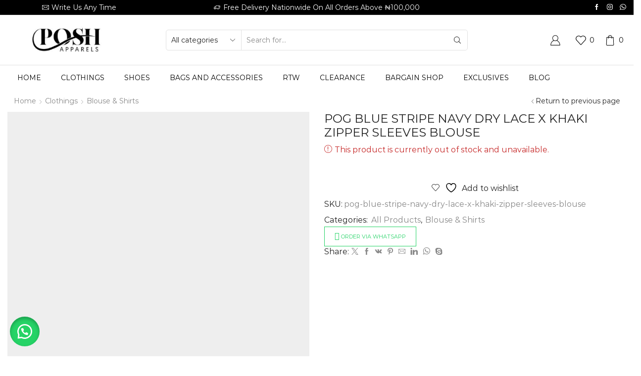

--- FILE ---
content_type: text/html; charset=UTF-8
request_url: https://poshapparelstore.com/product/pog-blue-stripe-navy-dry-lace-x-khaki-zipper-sleeves-blouse/
body_size: 64756
content:
<!DOCTYPE html><html lang="en-US" xmlns="http://www.w3.org/1999/xhtml" prefix="og: http://ogp.me/ns# fb: http://www.facebook.com/2008/fbml" ><head><script data-no-optimize="1">var litespeed_docref=sessionStorage.getItem("litespeed_docref");litespeed_docref&&(Object.defineProperty(document,"referrer",{get:function(){return litespeed_docref}}),sessionStorage.removeItem("litespeed_docref"));</script> <meta charset="UTF-8" /><meta name="viewport" content="width=device-width, initial-scale=1.0, maximum-scale=1.0, user-scalable=0"/> <script type="litespeed/javascript">document.documentElement.className=document.documentElement.className+' yes-js js_active js'</script> <title>POG BLUE STRIPE NAVY DRY LACE X KHAKI ZIPPER SLEEVES BLOUSE &#8211; Posh Apparels</title><meta name='robots' content='max-image-preview:large' /><style>img:is([sizes="auto" i], [sizes^="auto," i]) { contain-intrinsic-size: 3000px 1500px }</style><link rel='dns-prefetch' href='//www.googletagmanager.com' /><link rel='dns-prefetch' href='//capi-automation.s3.us-east-2.amazonaws.com' /><link rel="alternate" type="application/rss+xml" title="Posh Apparels &raquo; Feed" href="https://poshapparelstore.com/feed/" /><link rel="alternate" type="application/rss+xml" title="Posh Apparels &raquo; Comments Feed" href="https://poshapparelstore.com/comments/feed/" /><link rel="alternate" type="application/rss+xml" title="Posh Apparels &raquo; POG BLUE STRIPE NAVY DRY LACE X KHAKI ZIPPER SLEEVES BLOUSE Comments Feed" href="https://poshapparelstore.com/product/pog-blue-stripe-navy-dry-lace-x-khaki-zipper-sleeves-blouse/feed/" /><link data-optimized="2" rel="stylesheet" href="https://poshapparelstore.com/wp-content/litespeed/css/a4fa24b1612019de4c8146cb8ddff9f8.css?ver=4df16" /><style id='classic-theme-styles-inline-css' type='text/css'>/*! This file is auto-generated */
.wp-block-button__link{color:#fff;background-color:#32373c;border-radius:9999px;box-shadow:none;text-decoration:none;padding:calc(.667em + 2px) calc(1.333em + 2px);font-size:1.125em}.wp-block-file__button{background:#32373c;color:#fff;text-decoration:none}</style><style id='yith-wcwl-main-inline-css' type='text/css'>:root { --rounded-corners-radius: 16px; --add-to-cart-rounded-corners-radius: 16px; --color-headers-background: #F4F4F4; --feedback-duration: 3s } 
 :root { --rounded-corners-radius: 16px; --add-to-cart-rounded-corners-radius: 16px; --color-headers-background: #F4F4F4; --feedback-duration: 3s }</style><style id='global-styles-inline-css' type='text/css'>:root{--wp--preset--aspect-ratio--square: 1;--wp--preset--aspect-ratio--4-3: 4/3;--wp--preset--aspect-ratio--3-4: 3/4;--wp--preset--aspect-ratio--3-2: 3/2;--wp--preset--aspect-ratio--2-3: 2/3;--wp--preset--aspect-ratio--16-9: 16/9;--wp--preset--aspect-ratio--9-16: 9/16;--wp--preset--color--black: #000000;--wp--preset--color--cyan-bluish-gray: #abb8c3;--wp--preset--color--white: #ffffff;--wp--preset--color--pale-pink: #f78da7;--wp--preset--color--vivid-red: #cf2e2e;--wp--preset--color--luminous-vivid-orange: #ff6900;--wp--preset--color--luminous-vivid-amber: #fcb900;--wp--preset--color--light-green-cyan: #7bdcb5;--wp--preset--color--vivid-green-cyan: #00d084;--wp--preset--color--pale-cyan-blue: #8ed1fc;--wp--preset--color--vivid-cyan-blue: #0693e3;--wp--preset--color--vivid-purple: #9b51e0;--wp--preset--gradient--vivid-cyan-blue-to-vivid-purple: linear-gradient(135deg,rgba(6,147,227,1) 0%,rgb(155,81,224) 100%);--wp--preset--gradient--light-green-cyan-to-vivid-green-cyan: linear-gradient(135deg,rgb(122,220,180) 0%,rgb(0,208,130) 100%);--wp--preset--gradient--luminous-vivid-amber-to-luminous-vivid-orange: linear-gradient(135deg,rgba(252,185,0,1) 0%,rgba(255,105,0,1) 100%);--wp--preset--gradient--luminous-vivid-orange-to-vivid-red: linear-gradient(135deg,rgba(255,105,0,1) 0%,rgb(207,46,46) 100%);--wp--preset--gradient--very-light-gray-to-cyan-bluish-gray: linear-gradient(135deg,rgb(238,238,238) 0%,rgb(169,184,195) 100%);--wp--preset--gradient--cool-to-warm-spectrum: linear-gradient(135deg,rgb(74,234,220) 0%,rgb(151,120,209) 20%,rgb(207,42,186) 40%,rgb(238,44,130) 60%,rgb(251,105,98) 80%,rgb(254,248,76) 100%);--wp--preset--gradient--blush-light-purple: linear-gradient(135deg,rgb(255,206,236) 0%,rgb(152,150,240) 100%);--wp--preset--gradient--blush-bordeaux: linear-gradient(135deg,rgb(254,205,165) 0%,rgb(254,45,45) 50%,rgb(107,0,62) 100%);--wp--preset--gradient--luminous-dusk: linear-gradient(135deg,rgb(255,203,112) 0%,rgb(199,81,192) 50%,rgb(65,88,208) 100%);--wp--preset--gradient--pale-ocean: linear-gradient(135deg,rgb(255,245,203) 0%,rgb(182,227,212) 50%,rgb(51,167,181) 100%);--wp--preset--gradient--electric-grass: linear-gradient(135deg,rgb(202,248,128) 0%,rgb(113,206,126) 100%);--wp--preset--gradient--midnight: linear-gradient(135deg,rgb(2,3,129) 0%,rgb(40,116,252) 100%);--wp--preset--font-size--small: 13px;--wp--preset--font-size--medium: 20px;--wp--preset--font-size--large: 36px;--wp--preset--font-size--x-large: 42px;--wp--preset--spacing--20: 0.44rem;--wp--preset--spacing--30: 0.67rem;--wp--preset--spacing--40: 1rem;--wp--preset--spacing--50: 1.5rem;--wp--preset--spacing--60: 2.25rem;--wp--preset--spacing--70: 3.38rem;--wp--preset--spacing--80: 5.06rem;--wp--preset--shadow--natural: 6px 6px 9px rgba(0, 0, 0, 0.2);--wp--preset--shadow--deep: 12px 12px 50px rgba(0, 0, 0, 0.4);--wp--preset--shadow--sharp: 6px 6px 0px rgba(0, 0, 0, 0.2);--wp--preset--shadow--outlined: 6px 6px 0px -3px rgba(255, 255, 255, 1), 6px 6px rgba(0, 0, 0, 1);--wp--preset--shadow--crisp: 6px 6px 0px rgba(0, 0, 0, 1);}:where(.is-layout-flex){gap: 0.5em;}:where(.is-layout-grid){gap: 0.5em;}body .is-layout-flex{display: flex;}.is-layout-flex{flex-wrap: wrap;align-items: center;}.is-layout-flex > :is(*, div){margin: 0;}body .is-layout-grid{display: grid;}.is-layout-grid > :is(*, div){margin: 0;}:where(.wp-block-columns.is-layout-flex){gap: 2em;}:where(.wp-block-columns.is-layout-grid){gap: 2em;}:where(.wp-block-post-template.is-layout-flex){gap: 1.25em;}:where(.wp-block-post-template.is-layout-grid){gap: 1.25em;}.has-black-color{color: var(--wp--preset--color--black) !important;}.has-cyan-bluish-gray-color{color: var(--wp--preset--color--cyan-bluish-gray) !important;}.has-white-color{color: var(--wp--preset--color--white) !important;}.has-pale-pink-color{color: var(--wp--preset--color--pale-pink) !important;}.has-vivid-red-color{color: var(--wp--preset--color--vivid-red) !important;}.has-luminous-vivid-orange-color{color: var(--wp--preset--color--luminous-vivid-orange) !important;}.has-luminous-vivid-amber-color{color: var(--wp--preset--color--luminous-vivid-amber) !important;}.has-light-green-cyan-color{color: var(--wp--preset--color--light-green-cyan) !important;}.has-vivid-green-cyan-color{color: var(--wp--preset--color--vivid-green-cyan) !important;}.has-pale-cyan-blue-color{color: var(--wp--preset--color--pale-cyan-blue) !important;}.has-vivid-cyan-blue-color{color: var(--wp--preset--color--vivid-cyan-blue) !important;}.has-vivid-purple-color{color: var(--wp--preset--color--vivid-purple) !important;}.has-black-background-color{background-color: var(--wp--preset--color--black) !important;}.has-cyan-bluish-gray-background-color{background-color: var(--wp--preset--color--cyan-bluish-gray) !important;}.has-white-background-color{background-color: var(--wp--preset--color--white) !important;}.has-pale-pink-background-color{background-color: var(--wp--preset--color--pale-pink) !important;}.has-vivid-red-background-color{background-color: var(--wp--preset--color--vivid-red) !important;}.has-luminous-vivid-orange-background-color{background-color: var(--wp--preset--color--luminous-vivid-orange) !important;}.has-luminous-vivid-amber-background-color{background-color: var(--wp--preset--color--luminous-vivid-amber) !important;}.has-light-green-cyan-background-color{background-color: var(--wp--preset--color--light-green-cyan) !important;}.has-vivid-green-cyan-background-color{background-color: var(--wp--preset--color--vivid-green-cyan) !important;}.has-pale-cyan-blue-background-color{background-color: var(--wp--preset--color--pale-cyan-blue) !important;}.has-vivid-cyan-blue-background-color{background-color: var(--wp--preset--color--vivid-cyan-blue) !important;}.has-vivid-purple-background-color{background-color: var(--wp--preset--color--vivid-purple) !important;}.has-black-border-color{border-color: var(--wp--preset--color--black) !important;}.has-cyan-bluish-gray-border-color{border-color: var(--wp--preset--color--cyan-bluish-gray) !important;}.has-white-border-color{border-color: var(--wp--preset--color--white) !important;}.has-pale-pink-border-color{border-color: var(--wp--preset--color--pale-pink) !important;}.has-vivid-red-border-color{border-color: var(--wp--preset--color--vivid-red) !important;}.has-luminous-vivid-orange-border-color{border-color: var(--wp--preset--color--luminous-vivid-orange) !important;}.has-luminous-vivid-amber-border-color{border-color: var(--wp--preset--color--luminous-vivid-amber) !important;}.has-light-green-cyan-border-color{border-color: var(--wp--preset--color--light-green-cyan) !important;}.has-vivid-green-cyan-border-color{border-color: var(--wp--preset--color--vivid-green-cyan) !important;}.has-pale-cyan-blue-border-color{border-color: var(--wp--preset--color--pale-cyan-blue) !important;}.has-vivid-cyan-blue-border-color{border-color: var(--wp--preset--color--vivid-cyan-blue) !important;}.has-vivid-purple-border-color{border-color: var(--wp--preset--color--vivid-purple) !important;}.has-vivid-cyan-blue-to-vivid-purple-gradient-background{background: var(--wp--preset--gradient--vivid-cyan-blue-to-vivid-purple) !important;}.has-light-green-cyan-to-vivid-green-cyan-gradient-background{background: var(--wp--preset--gradient--light-green-cyan-to-vivid-green-cyan) !important;}.has-luminous-vivid-amber-to-luminous-vivid-orange-gradient-background{background: var(--wp--preset--gradient--luminous-vivid-amber-to-luminous-vivid-orange) !important;}.has-luminous-vivid-orange-to-vivid-red-gradient-background{background: var(--wp--preset--gradient--luminous-vivid-orange-to-vivid-red) !important;}.has-very-light-gray-to-cyan-bluish-gray-gradient-background{background: var(--wp--preset--gradient--very-light-gray-to-cyan-bluish-gray) !important;}.has-cool-to-warm-spectrum-gradient-background{background: var(--wp--preset--gradient--cool-to-warm-spectrum) !important;}.has-blush-light-purple-gradient-background{background: var(--wp--preset--gradient--blush-light-purple) !important;}.has-blush-bordeaux-gradient-background{background: var(--wp--preset--gradient--blush-bordeaux) !important;}.has-luminous-dusk-gradient-background{background: var(--wp--preset--gradient--luminous-dusk) !important;}.has-pale-ocean-gradient-background{background: var(--wp--preset--gradient--pale-ocean) !important;}.has-electric-grass-gradient-background{background: var(--wp--preset--gradient--electric-grass) !important;}.has-midnight-gradient-background{background: var(--wp--preset--gradient--midnight) !important;}.has-small-font-size{font-size: var(--wp--preset--font-size--small) !important;}.has-medium-font-size{font-size: var(--wp--preset--font-size--medium) !important;}.has-large-font-size{font-size: var(--wp--preset--font-size--large) !important;}.has-x-large-font-size{font-size: var(--wp--preset--font-size--x-large) !important;}
:where(.wp-block-post-template.is-layout-flex){gap: 1.25em;}:where(.wp-block-post-template.is-layout-grid){gap: 1.25em;}
:where(.wp-block-columns.is-layout-flex){gap: 2em;}:where(.wp-block-columns.is-layout-grid){gap: 2em;}
:root :where(.wp-block-pullquote){font-size: 1.5em;line-height: 1.6;}</style><style id='woocommerce-inline-inline-css' type='text/css'>.woocommerce form .form-row .required { visibility: visible; }</style><style id='yith-quick-view-inline-css' type='text/css'>#yith-quick-view-modal .yith-quick-view-overlay{background:rgba( 0, 0, 0, 0.8)}
				#yith-quick-view-modal .yith-wcqv-main{background:#ffffff;}
				#yith-quick-view-close{color:#cdcdcd;}
				#yith-quick-view-close:hover{color:#ff0000;}</style><style id='xstore-icons-font-inline-css' type='text/css'>@font-face {
				  font-family: 'xstore-icons';
				  src:
				    url('https://poshapparelstore.com/wp-content/themes/xstore/fonts/xstore-icons-light.ttf') format('truetype'),
				    url('https://poshapparelstore.com/wp-content/themes/xstore/fonts/xstore-icons-light.woff2') format('woff2'),
				    url('https://poshapparelstore.com/wp-content/themes/xstore/fonts/xstore-icons-light.woff') format('woff'),
				    url('https://poshapparelstore.com/wp-content/themes/xstore/fonts/xstore-icons-light.svg#xstore-icons') format('svg');
				  font-weight: normal;
				  font-style: normal;
				  font-display: swap;
				}</style> <script id="woocommerce-google-analytics-integration-gtag-js-after" type="litespeed/javascript">window.dataLayer=window.dataLayer||[];function gtag(){dataLayer.push(arguments)}
for(const mode of[{"analytics_storage":"denied","ad_storage":"denied","ad_user_data":"denied","ad_personalization":"denied","region":["AT","BE","BG","HR","CY","CZ","DK","EE","FI","FR","DE","GR","HU","IS","IE","IT","LV","LI","LT","LU","MT","NL","NO","PL","PT","RO","SK","SI","ES","SE","GB","CH"]}]||[]){gtag("consent","default",{"wait_for_update":500,...mode})}
gtag("js",new Date());gtag("set","developer_id.dOGY3NW",!0);gtag("config","G-0FS4F13G13",{"track_404":!0,"allow_google_signals":!1,"logged_in":!1,"linker":{"domains":[],"allow_incoming":!1},"custom_map":{"dimension1":"logged_in"}})</script> <script id="jquery-core-js-extra" type="litespeed/javascript">var xlwcty={"ajax_url":"https:\/\/poshapparelstore.com\/wp-admin\/admin-ajax.php","version":"2.23.0","wc_version":"10.4.3"}</script> <script type="litespeed/javascript" data-src="https://poshapparelstore.com/wp-includes/js/jquery/jquery.min.js" id="jquery-core-js"></script> <script id="wc-add-to-cart-js-extra" type="litespeed/javascript">var wc_add_to_cart_params={"ajax_url":"\/wp-admin\/admin-ajax.php","wc_ajax_url":"\/?wc-ajax=%%endpoint%%","i18n_view_cart":"View cart","cart_url":"https:\/\/poshapparelstore.com\/cart\/","is_cart":"","cart_redirect_after_add":"no"}</script> <script id="wc-single-product-js-extra" type="litespeed/javascript">var wc_single_product_params={"i18n_required_rating_text":"Please select a rating","i18n_rating_options":["1 of 5 stars","2 of 5 stars","3 of 5 stars","4 of 5 stars","5 of 5 stars"],"i18n_product_gallery_trigger_text":"View full-screen image gallery","review_rating_required":"yes","flexslider":{"rtl":!1,"animation":"slide","smoothHeight":!0,"directionNav":!1,"controlNav":"thumbnails","slideshow":!1,"animationSpeed":500,"animationLoop":!1,"allowOneSlide":!1},"zoom_enabled":"1","zoom_options":[],"photoswipe_enabled":"","photoswipe_options":{"shareEl":!1,"closeOnScroll":!1,"history":!1,"hideAnimationDuration":0,"showAnimationDuration":0},"flexslider_enabled":""}</script>  <script type="litespeed/javascript" data-src="https://www.googletagmanager.com/gtag/js?id=G-5MTGRZZTEP" id="google_gtagjs-js"></script> <script id="google_gtagjs-js-after" type="litespeed/javascript">window.dataLayer=window.dataLayer||[];function gtag(){dataLayer.push(arguments)}
gtag("set","linker",{"domains":["poshapparelstore.com"]});gtag("js",new Date());gtag("set","developer_id.dZTNiMT",!0);gtag("config","G-5MTGRZZTEP");window._googlesitekit=window._googlesitekit||{};window._googlesitekit.throttledEvents=[];window._googlesitekit.gtagEvent=(name,data)=>{var key=JSON.stringify({name,data});if(!!window._googlesitekit.throttledEvents[key]){return}window._googlesitekit.throttledEvents[key]=!0;setTimeout(()=>{delete window._googlesitekit.throttledEvents[key]},5);gtag("event",name,{...data,event_source:"site-kit"})}</script> <link rel="https://api.w.org/" href="https://poshapparelstore.com/wp-json/" /><link rel="alternate" title="JSON" type="application/json" href="https://poshapparelstore.com/wp-json/wp/v2/product/113287" /><link rel="EditURI" type="application/rsd+xml" title="RSD" href="https://poshapparelstore.com/xmlrpc.php?rsd" /><link rel="canonical" href="https://poshapparelstore.com/product/pog-blue-stripe-navy-dry-lace-x-khaki-zipper-sleeves-blouse/" /><link rel='shortlink' href='https://poshapparelstore.com/?p=113287' /><meta name="generator" content="Site Kit by Google 1.155.0" />
 <script data-cfasync="false" type="text/javascript">(function() {
  var oa = document.createElement('script'); oa.type = 'text/javascript';
  oa.async = true; oa.src = 'https://poshapparelstorecom.api.oneall.com/socialize/library.js';
  var s = document.getElementsByTagName('script')[0]; s.parentNode.insertBefore(oa, s);
 })();</script> <style>.oneall_social_login + p.comment-notes{margin-top: 10px !important;}#login #loginform .oneall_social_login{background-color: rgba(0, 0, 0, 0.04);padding: 10px 10px 0 10px;margin-bottom: 10px;border: 1px solid rgba(0, 0, 0, 0.06);border-radius: 4px;}</style><style>#sendbtn,
		#sendbtn2,
		.wa-order-button,
		.gdpr_wa_button_input,
		a.wa-order-checkout,
		a.wa-order-thankyou,
		.shortcode_wa_button,
		.shortcode_wa_button_nt,
		.floating_button {
			-webkit-box-shadow: inset 0px 4px 7px 0px rgba(0,0,0,0.25) !important;
			-moz-box-shadow: inset 0px 4px 7px 0px rgba(0,0,0,0.25) !important;
			box-shadow: inset 0px 4px 7px 0px rgba(0,0,0,0.25) !important;
		}

		#sendbtn:hover,
		#sendbtn2:hover,
		.wa-order-button:hover,
		.gdpr_wa_button_input:hover,
		a.wa-order-checkout:hover,
		a.wa-order-thankyou:hover,
		.shortcode_wa_button:hover,
		.shortcode_wa_button_nt:hover,
		.floating_button:hover {
			-webkit-box-shadow: inset 0px 4px 7px 0px rgba(0,0,0,0.25) !important;
			-moz-box-shadow: inset 0px 4px 7px 0px rgba(0,0,0,0.25) !important;
			box-shadow: inset 0px 4px 7px 0px rgba(0,0,0,0.25) !important;
		}</style><style>.floating_button {
			margin-top: px !important;
			margin-right: px !important;
			margin-bottom: px !important;
			margin-left: px !important;

			padding-top: px !important;
			padding-right: px !important;
			padding-bottom: px !important;
			padding-left: px !important;

			position: fixed !important;
			width: 60px !important;
			height: 60px !important;
			bottom: 20px !important;
			background-color: #25D366 !important;
			color: #ffffff !important;
			border-radius: 50% !important;
			display: flex !important;
			align-items: center !important;
			justify-content: center !important;
			box-shadow: 0 8px 25px -5px rgba(45, 62, 79, .3) !important;
			z-index: 9999999 !important;
			text-decoration: none !important;
			left: 20px !important;
		}

		/* Hide the old :before pseudo-element to prevent duplicate icons */
		.floating_button:before {
			display: none !important;
			content: none !important;
		}

		.floating_button_icon {
			display: block !important;
			width: 30px !important;
			height: 30px !important;
			margin-top: px !important;
			margin-right: px !important;
			margin-bottom: px !important;
			margin-left: px !important;
			padding-top: px !important;
			padding-right: px !important;
			padding-bottom: px !important;
			padding-left: px !important;
			background-image: url('data:image/svg+xml;utf8,<svg xmlns="http://www.w3.org/2000/svg" viewBox="0 0 24 24" width="30px" height="30px"><path fill="%23fff" d="M3.516 3.516c4.686-4.686 12.284-4.686 16.97 0 4.686 4.686 4.686 12.283 0 16.97a12.004 12.004 0 01-13.754 2.299l-5.814.735a.392.392 0 01-.438-.44l.748-5.788A12.002 12.002 0 013.517 3.517zm3.61 17.043l.3.158a9.846 9.846 0 0011.534-1.758c3.843-3.843 3.843-10.074 0-13.918-3.843-3.843-10.075-3.843-13.918 0a9.846 9.846 0 00-1.747 11.554l.16.303-.51 3.942a.196.196 0 00.219.22l3.961-.501zm6.534-7.003l-.933 1.164a9.843 9.843 0 01-3.497-3.495l1.166-.933a.792.792 0 00.23-.94L9.561 6.96a.793.793 0 00-.924-.445 1291.6 1291.6 0 00-2.023.524.797.797 0 00-.588.88 11.754 11.754 0 0010.005 10.005.797.797 0 00.88-.587l.525-2.023a.793.793 0 00-.445-.923L14.6 13.327a.792.792 0 00-.94.23z"/></svg>') !important;
			background-repeat: no-repeat !important;
			background-position: center !important;
			background-size: contain !important;
		}

		.label-container {
			position: fixed !important;
			bottom: 33px !important;
			display: table !important;
			visibility: hidden !important;
			z-index: 9999999 !important;
		}

		.label-text {
			color: #43474e !important;
			background: #f5f7f9 !important;
			display: inline-block !important;
			padding: 7px !important;
			border-radius: 3px !important;
			font-size: 14px !important;
			bottom: 15px !important;
		}

		a.floating_button:hover div.label-container,
		a.floating_button:hover div.label-text {
			visibility: visible !important;
			opacity: 1 !important;
		}

		@media only screen and (max-width: 480px) {
			.floating_button {
				bottom: 10px !important;
				left: 10px !important;
			}
		}</style><link rel="prefetch" as="font" href="https://poshapparelstore.com/wp-content/themes/xstore/fonts/xstore-icons-light.woff?v=9.5" type="font/woff"><link rel="prefetch" as="font" href="https://poshapparelstore.com/wp-content/themes/xstore/fonts/xstore-icons-light.woff2?v=9.5" type="font/woff2">
<noscript><style>.woocommerce-product-gallery{ opacity: 1 !important; }</style></noscript><meta name="generator" content="Elementor 3.33.4; settings: css_print_method-external, google_font-enabled, font_display-swap"><style type="text/css">.wdp_bulk_table_content .wdp_pricing_table_caption { color: #6d6d6d ! important} .wdp_bulk_table_content table thead td { color: #6d6d6d ! important} .wdp_bulk_table_content table thead td { background-color: #efefef ! important} .wdp_bulk_table_content table thead td { higlight_background_color-color: #efefef ! important} .wdp_bulk_table_content table thead td { higlight_text_color: #6d6d6d ! important} .wdp_bulk_table_content table tbody td { color: #6d6d6d ! important} .wdp_bulk_table_content table tbody td { background-color: #ffffff ! important} .wdp_bulk_table_content .wdp_pricing_table_footer { color: #6d6d6d ! important}</style> <script  type="litespeed/javascript">!function(f,b,e,v,n,t,s){if(f.fbq)return;n=f.fbq=function(){n.callMethod?n.callMethod.apply(n,arguments):n.queue.push(arguments)};if(!f._fbq)f._fbq=n;n.push=n;n.loaded=!0;n.version='2.0';n.queue=[];t=b.createElement(e);t.async=!0;t.src=v;s=b.getElementsByTagName(e)[0];s.parentNode.insertBefore(t,s)}(window,document,'script','https://connect.facebook.net/en_US/fbevents.js')</script>  <script  type="litespeed/javascript">fbq('init','1186271309073077',{},{"agent":"woocommerce_0-10.4.3-3.5.12"});document.addEventListener('DOMContentLiteSpeedLoaded',function(){document.body.insertAdjacentHTML('beforeend','<div class=\"wc-facebook-pixel-event-placeholder\"></div>')},!1)</script> <style>.e-con.e-parent:nth-of-type(n+4):not(.e-lazyloaded):not(.e-no-lazyload),
				.e-con.e-parent:nth-of-type(n+4):not(.e-lazyloaded):not(.e-no-lazyload) * {
					background-image: none !important;
				}
				@media screen and (max-height: 1024px) {
					.e-con.e-parent:nth-of-type(n+3):not(.e-lazyloaded):not(.e-no-lazyload),
					.e-con.e-parent:nth-of-type(n+3):not(.e-lazyloaded):not(.e-no-lazyload) * {
						background-image: none !important;
					}
				}
				@media screen and (max-height: 640px) {
					.e-con.e-parent:nth-of-type(n+2):not(.e-lazyloaded):not(.e-no-lazyload),
					.e-con.e-parent:nth-of-type(n+2):not(.e-lazyloaded):not(.e-no-lazyload) * {
						background-image: none !important;
					}
				}</style><meta name="generator" content="Powered by Slider Revolution 6.6.16 - responsive, Mobile-Friendly Slider Plugin for WordPress with comfortable drag and drop interface." /><link rel="icon" href="https://poshapparelstore.com/wp-content/uploads/2020/07/cropped-Untitled-design-4-1-32x32.png" sizes="32x32" /><link rel="icon" href="https://poshapparelstore.com/wp-content/uploads/2020/07/cropped-Untitled-design-4-1-192x192.png" sizes="192x192" /><link rel="apple-touch-icon" href="https://poshapparelstore.com/wp-content/uploads/2020/07/cropped-Untitled-design-4-1-180x180.png" /><meta name="msapplication-TileImage" content="https://poshapparelstore.com/wp-content/uploads/2020/07/cropped-Untitled-design-4-1-270x270.png" /> <script type="litespeed/javascript">function setREVStartSize(e){window.RSIW=window.RSIW===undefined?window.innerWidth:window.RSIW;window.RSIH=window.RSIH===undefined?window.innerHeight:window.RSIH;try{var pw=document.getElementById(e.c).parentNode.offsetWidth,newh;pw=pw===0||isNaN(pw)||(e.l=="fullwidth"||e.layout=="fullwidth")?window.RSIW:pw;e.tabw=e.tabw===undefined?0:parseInt(e.tabw);e.thumbw=e.thumbw===undefined?0:parseInt(e.thumbw);e.tabh=e.tabh===undefined?0:parseInt(e.tabh);e.thumbh=e.thumbh===undefined?0:parseInt(e.thumbh);e.tabhide=e.tabhide===undefined?0:parseInt(e.tabhide);e.thumbhide=e.thumbhide===undefined?0:parseInt(e.thumbhide);e.mh=e.mh===undefined||e.mh==""||e.mh==="auto"?0:parseInt(e.mh,0);if(e.layout==="fullscreen"||e.l==="fullscreen")
newh=Math.max(e.mh,window.RSIH);else{e.gw=Array.isArray(e.gw)?e.gw:[e.gw];for(var i in e.rl)if(e.gw[i]===undefined||e.gw[i]===0)e.gw[i]=e.gw[i-1];e.gh=e.el===undefined||e.el===""||(Array.isArray(e.el)&&e.el.length==0)?e.gh:e.el;e.gh=Array.isArray(e.gh)?e.gh:[e.gh];for(var i in e.rl)if(e.gh[i]===undefined||e.gh[i]===0)e.gh[i]=e.gh[i-1];var nl=new Array(e.rl.length),ix=0,sl;e.tabw=e.tabhide>=pw?0:e.tabw;e.thumbw=e.thumbhide>=pw?0:e.thumbw;e.tabh=e.tabhide>=pw?0:e.tabh;e.thumbh=e.thumbhide>=pw?0:e.thumbh;for(var i in e.rl)nl[i]=e.rl[i]<window.RSIW?0:e.rl[i];sl=nl[0];for(var i in nl)if(sl>nl[i]&&nl[i]>0){sl=nl[i];ix=i}
var m=pw>(e.gw[ix]+e.tabw+e.thumbw)?1:(pw-(e.tabw+e.thumbw))/(e.gw[ix]);newh=(e.gh[ix]*m)+(e.tabh+e.thumbh)}
var el=document.getElementById(e.c);if(el!==null&&el)el.style.height=newh+"px";el=document.getElementById(e.c+"_wrapper");if(el!==null&&el){el.style.height=newh+"px";el.style.display="block"}}catch(e){console.log("Failure at Presize of Slider:"+e)}}</script> <style type="text/css" id="wp-custom-css">/* @media only screen and (min-width: 993px) {
    .mega-menu-full-width.item-design-mega-menu {
        position: static !important;
    }
} */</style><style id="kirki-inline-styles"></style><style type="text/css" class="et_custom-css">.swiper-custom-right:not(.et-swiper-elementor-nav),.swiper-custom-left:not(.et-swiper-elementor-nav){background:transparent !important}@media only screen and (max-width:1340px){.swiper-custom-left,.middle-inside .swiper-entry .swiper-button-prev,.middle-inside.swiper-entry .swiper-button-prev{left:-15px}.swiper-custom-right,.middle-inside .swiper-entry .swiper-button-next,.middle-inside.swiper-entry .swiper-button-next{right:-15px}.middle-inbox .swiper-entry .swiper-button-prev,.middle-inbox.swiper-entry .swiper-button-prev{left:8px}.middle-inbox .swiper-entry .swiper-button-next,.middle-inbox.swiper-entry .swiper-button-next{right:8px}.swiper-entry:hover .swiper-custom-left,.middle-inside .swiper-entry:hover .swiper-button-prev,.middle-inside.swiper-entry:hover .swiper-button-prev{left:-5px}.swiper-entry:hover .swiper-custom-right,.middle-inside .swiper-entry:hover .swiper-button-next,.middle-inside.swiper-entry:hover .swiper-button-next{right:-5px}.middle-inbox .swiper-entry:hover .swiper-button-prev,.middle-inbox.swiper-entry:hover .swiper-button-prev{left:5px}.middle-inbox .swiper-entry:hover .swiper-button-next,.middle-inbox.swiper-entry:hover .swiper-button-next{right:5px}}.header-main-menu.et_element-top-level .menu{margin-right:-0px;margin-left:-0px}@media only screen and (max-width:992px){.header-wrapper,.site-header-vertical{display:none}}@media only screen and (min-width:993px){.mobile-header-wrapper{display:none}}.swiper-container{width:auto}.content-product .product-content-image img,.category-grid img,.categoriesCarousel .category-grid img{width:100%}.etheme-elementor-slider:not(.swiper-container-initialized,.swiper-initialized) .swiper-slide{max-width:calc(100% / var(--slides-per-view,4))}.etheme-elementor-slider[data-animation]:not(.swiper-container-initialized,.swiper-initialized,[data-animation=slide],[data-animation=coverflow]) .swiper-slide{max-width:100%}body:not([data-elementor-device-mode]) .etheme-elementor-off-canvas__container{transition:none;opacity:0;visibility:hidden;position:fixed}</style></head><body class="wp-singular product-template-default single single-product postid-113287 wp-theme-xstore wp-child-theme-xstore-child theme-xstore woocommerce woocommerce-page woocommerce-no-js et_cart-type-1 et_b_dt_header-not-overlap et_b_mob_header-not-overlap breadcrumbs-type-left2 wide et-preloader-off et-catalog-off  sticky-message-on global-product-name-on et-enable-swatch elementor-default elementor-kit-107325" data-mode="light"><div class="template-container"><div class="template-content"><div class="page-wrapper"><header id="header" class="site-header sticky"  data-type="smart"><div class="header-wrapper"><div class="header-top-wrapper "><div class="header-top" data-title="Header top"><div class="et-row-container et-container"><div class="et-wrap-columns flex align-items-center"><div class="et_column et_col-xs-3 et_col-xs-offset-0 pos-static"><style>.connect-block-element-c27VT {
                    --connect-block-space: 5px;
                    margin: 0 -5px;
                }
                .et_element.connect-block-element-c27VT > div,
                .et_element.connect-block-element-c27VT > form.cart,
                .et_element.connect-block-element-c27VT > .price {
                    margin: 0 5px;
                }
                                    .et_element.connect-block-element-c27VT > .et_b_header-widget > div, 
                    .et_element.connect-block-element-c27VT > .et_b_header-widget > ul {
                        margin-left: 5px;
                        margin-right: 5px;
                    }
                    .et_element.connect-block-element-c27VT .widget_nav_menu .menu > li > a {
                        margin: 0 5px                    }
/*                    .et_element.connect-block-element-c27VT .widget_nav_menu .menu .menu-item-has-children > a:after {
                        right: 5px;
                    }*/</style><div class="et_element et_connect-block flex flex-row connect-block-element-c27VT align-items-center justify-content-center"><div class="et_element et_b_header-contacts  et_element-top-level  justify-content-start  flex-inline text-nowrap" ><div class="contact contact-Email icon-left  flex-inline  justify-content-start"
data-tooltip="Email"         >
<span class="flex-inline justify-content-center flex-nowrap">
<span class="contact-icon flex-inline justify-content-center align-items-center">
<svg xmlns="http://www.w3.org/2000/svg" width="1em" height="1em" viewBox="0 0 24 24"><path d="M23.928 5.424c-0.024-0.648-0.552-1.152-1.176-1.152h-21.504c-0.648 0-1.176 0.528-1.176 1.176v13.128c0 0.648 0.528 1.176 1.176 1.176h21.504c0.648 0 1.176-0.528 1.176-1.176v-13.152zM22.512 5.4l-10.512 6.576-10.512-6.576h21.024zM1.248 16.992v-10.416l7.344 4.584-7.344 5.832zM1.224 18.456l8.352-6.624 2.064 1.32c0.192 0.12 0.432 0.12 0.624 0l2.064-1.32 8.4 6.648 0.024 0.096c0 0 0 0.024-0.024 0.024h-21.48c-0.024 0-0.024 0-0.024-0.024v-0.12zM22.752 6.648v10.344l-7.344-5.808 7.344-4.536z"></path></svg>						</span>
<span class="contact-info ">
Write us any time						</span>
</span></div></div></div></div><div class="et_column et_col-xs-6 et_col-xs-offset-0"><div class="et_promo_text_carousel swiper-entry pos-relative arrows-hovered  arrows-hovered-static"><div class="swiper-container  et_element" data-loop="true" data-speed="300" data-breakpoints="1" data-xs-slides="1" data-sm-slides="1" data-md-slides="1" data-lt-slides="1" data-slides-per-view="1" data-slides-per-group="1"  data-autoplay=''><div class="header-promo-text et-promo-text-carousel swiper-wrapper"><div class="swiper-slide flex justify-content-center align-items-center">
<span class="et_b-icon"><svg xmlns="http://www.w3.org/2000/svg" width="1em" height="1em" viewBox="0 0 24 24"><path d="M23.448 7.248h-3.24v-1.032c0-0.528-0.432-0.96-0.96-0.96h-11.784c-0.528 0-0.96 0.432-0.96 0.96v2.304h-3.048c0 0 0 0 0 0-0.192 0-0.384 0.096-0.48 0.264l-1.56 2.736h-0.864c-0.312 0-0.552 0.24-0.552 0.552v4.416c0 0.288 0.24 0.552 0.552 0.552h1.032c0.264 1.032 1.176 1.728 2.208 1.728 0.144 0 0.288-0.024 0.432-0.048 0.888-0.168 1.584-0.816 1.8-1.68h1.032c0.048 0 0.12-0.024 0.168-0.024 0.072 0.024 0.168 0.024 0.24 0.024h5.040c0.288 1.176 1.44 1.92 2.64 1.68 0.888-0.168 1.584-0.816 1.8-1.68h2.328c0.528 0 0.96-0.432 0.96-0.96v-3.48h2.4c0.312 0 0.552-0.24 0.552-0.552s-0.24-0.552-0.552-0.552h-2.4v-1.032h0.288c0.312 0 0.552-0.24 0.552-0.552s-0.24-0.552-0.552-0.552h-0.288v-1.032h3.24c0.312 0 0.552-0.24 0.552-0.552-0.024-0.288-0.264-0.528-0.576-0.528zM16.848 7.8c0 0.312 0.24 0.552 0.552 0.552h1.728v1.032h-4.68c-0.312 0-0.552 0.24-0.552 0.552s0.24 0.552 0.552 0.552h4.656v1.032h-2.568c-0.144 0-0.288 0.048-0.384 0.168-0.096 0.096-0.168 0.24-0.168 0.384 0 0.312 0.24 0.552 0.552 0.552h2.544v3.312h-2.16c-0.144-0.552-0.456-1.008-0.936-1.344-0.504-0.336-1.104-0.48-1.704-0.36-0.888 0.168-1.584 0.816-1.8 1.68l-4.92-0.024 0.024-9.552 11.496 0.024v0.888h-1.728c-0.264 0-0.504 0.24-0.504 0.552zM14.712 15.288c0.648 0 1.2 0.528 1.2 1.2 0 0.648-0.528 1.2-1.2 1.2-0.648 0-1.2-0.528-1.2-1.2 0.024-0.672 0.552-1.2 1.2-1.2zM3.792 15.288c0.648 0 1.2 0.528 1.2 1.2 0 0.648-0.528 1.2-1.2 1.2s-1.2-0.528-1.2-1.2c0.024-0.672 0.552-1.2 1.2-1.2zM6.48 12.6v3.312h-0.48c-0.144-0.552-0.456-1.008-0.936-1.344-0.504-0.336-1.104-0.48-1.704-0.36-0.888 0.168-1.584 0.816-1.8 1.68h-0.48v-3.288h5.4zM6.48 9.624v1.896h-3.792l1.080-1.872h2.712z"></path></svg></span>					<span class="text-nowrap">free delivery nationwide on all orders above ₦100,000</span></div></div></div></div></div><div class="et_column et_col-xs-3 et_col-xs-offset-0 pos-static"><style>.connect-block-element-9B9sP {
                    --connect-block-space: 5px;
                    margin: 0 -5px;
                }
                .et_element.connect-block-element-9B9sP > div,
                .et_element.connect-block-element-9B9sP > form.cart,
                .et_element.connect-block-element-9B9sP > .price {
                    margin: 0 5px;
                }
                                    .et_element.connect-block-element-9B9sP > .et_b_header-widget > div, 
                    .et_element.connect-block-element-9B9sP > .et_b_header-widget > ul {
                        margin-left: 5px;
                        margin-right: 5px;
                    }
                    .et_element.connect-block-element-9B9sP .widget_nav_menu .menu > li > a {
                        margin: 0 5px                    }
/*                    .et_element.connect-block-element-9B9sP .widget_nav_menu .menu .menu-item-has-children > a:after {
                        right: 5px;
                    }*/</style><div class="et_element et_connect-block flex flex-row connect-block-element-9B9sP align-items-center justify-content-end"><div class="et_element et_b_header-socials et-socials flex flex-nowrap align-items-center  justify-content-end mob-justify-content-start et_element-top-level flex-row" >
<a href="https://web.facebook.com/poshapparelsng/" target="_blank"            data-tooltip="Facebook" title="Facebook">
<span class="screen-reader-text hidden">Facebook</span>
<svg xmlns="http://www.w3.org/2000/svg" width="1em" height="1em" viewBox="0 0 24 24"><path d="M13.488 8.256v-3c0-0.84 0.672-1.488 1.488-1.488h1.488v-3.768h-2.976c-2.472 0-4.488 2.016-4.488 4.512v3.744h-3v3.744h3v12h4.512v-12h3l1.488-3.744h-4.512z"></path></svg>        </a>
<a href="https://www.instagram.com/poshapparelsng" target="_blank"            data-tooltip="Instagram" title="Instagram">
<span class="screen-reader-text hidden">Instagram</span>
<svg xmlns="http://www.w3.org/2000/svg" width="1em" height="1em" viewBox="0 0 24 24"><path d="M16.512 0h-9.024c-4.128 0-7.488 3.36-7.488 7.488v9c0 4.152 3.36 7.512 7.488 7.512h9c4.152 0 7.512-3.36 7.512-7.488v-9.024c0-4.128-3.36-7.488-7.488-7.488zM21.744 16.512c0 2.904-2.352 5.256-5.256 5.256h-9c-2.904 0-5.256-2.352-5.256-5.256v-9.024c0-2.904 2.352-5.256 5.256-5.256h9c2.904 0 5.256 2.352 5.256 5.256v9.024zM12 6c-3.312 0-6 2.688-6 6s2.688 6 6 6 6-2.688 6-6-2.688-6-6-6zM12 15.744c-2.064 0-3.744-1.68-3.744-3.744s1.68-3.744 3.744-3.744 3.744 1.68 3.744 3.744c0 2.064-1.68 3.744-3.744 3.744zM19.248 5.544c0 0.437-0.355 0.792-0.792 0.792s-0.792-0.355-0.792-0.792c0-0.437 0.355-0.792 0.792-0.792s0.792 0.355 0.792 0.792z"></path></svg>        </a>
<a href="https://wa.me/2348101032349" target="_blank"            data-tooltip="Whatsapp" title="Whatsapp">
<span class="screen-reader-text hidden">Whatsapp</span>
<svg xmlns="http://www.w3.org/2000/svg" width="1em" height="1em" viewBox="0 0 24 24"><path d="M23.952 11.688c0 6.432-5.256 11.64-11.712 11.64-2.064 0-3.984-0.528-5.664-1.44l-6.48 2.064 2.112-6.24c-1.056-1.752-1.68-3.816-1.68-6 0-6.432 5.256-11.64 11.712-11.64 6.456-0.024 11.712 5.184 11.712 11.616zM12.216 1.92c-5.424 0-9.864 4.368-9.864 9.768 0 2.136 0.696 4.128 1.872 5.736l-1.224 3.624 3.792-1.2c1.56 1.032 3.432 1.608 5.424 1.608 5.424 0.024 9.864-4.368 9.864-9.768s-4.44-9.768-9.864-9.768zM18.144 14.376c-0.072-0.12-0.264-0.192-0.552-0.336s-1.704-0.84-1.968-0.936c-0.264-0.096-0.456-0.144-0.648 0.144s-0.744 0.936-0.912 1.128c-0.168 0.192-0.336 0.216-0.624 0.072s-1.224-0.432-2.304-1.416c-0.864-0.744-1.44-1.68-1.608-1.968s-0.024-0.432 0.12-0.576c0.12-0.12 0.288-0.336 0.432-0.504s0.192-0.288 0.288-0.48c0.096-0.192 0.048-0.36-0.024-0.504s-0.648-1.536-0.888-2.112c-0.24-0.576-0.48-0.48-0.648-0.48s-0.36-0.024-0.552-0.024c-0.192 0-0.504 0.072-0.768 0.36s-1.008 0.984-1.008 2.376c0 1.392 1.032 2.76 1.176 2.952s1.992 3.168 4.92 4.296c2.928 1.152 2.928 0.768 3.456 0.72s1.704-0.696 1.944-1.344c0.24-0.672 0.24-1.248 0.168-1.368z"></path></svg>        </a></div></div></div></div></div></div></div><div class="header-main-wrapper sticky"><div class="header-main" data-title="Header main"><div class="et-row-container et-container"><div class="et-wrap-columns flex align-items-center"><div class="et_column et_col-xs-3 et_col-xs-offset-0"><div class="et_element et_b_header-logo align-start mob-align-start et_element-top-level" >
<a href="https://poshapparelstore.com">
<span><img data-lazyloaded="1" src="[data-uri]" width="300" height="95" data-src="https://poshapparelstore.com/wp-content/uploads/2020/10/Untitled-design-4.png" class="et_b_header-logo-img" alt="" data-srcset="https://poshapparelstore.com/wp-content/uploads/2020/10/Untitled-design-4.png " 2x decoding="async" /></span><span class="fixed"><img data-lazyloaded="1" src="[data-uri]" width="300" height="95" data-src="https://poshapparelstore.com/wp-content/uploads/2020/10/Untitled-design-4.png" class="et_b_header-logo-img" alt="" data-srcset="https://poshapparelstore.com/wp-content/uploads/2020/10/Untitled-design-4.png " 2x decoding="async" /></span>
</a></div></div><div class="et_column et_col-xs-6 et_col-xs-offset-0"><div class="et_element et_b_header-search flex align-items-center   et-content-right justify-content-center mob-justify-content- flex-basis-full et_element-top-level et-content-dropdown" ><form action="https://poshapparelstore.com/" role="search" data-min="3" data-per-page="100"
class="ajax-search-form  ajax-with-suggestions input-input " method="get"><div class="input-row flex align-items-center " data-search-mode="dark">
<select style="width: 100%; max-width: calc(122px + 1.4em)"  name='product_cat' id='product_cat-423' class='postform'><option value='0' selected='selected'>All categories</option><option class="level-0" value="2for15k">2FOR15K</option><option class="level-0" value="2for20k">2FOR20K</option><option class="level-0" value="2for25k">2FOR25K</option><option class="level-0" value="2for30k">2FOR30K</option><option class="level-0" value="2for35k">2FOR35K</option><option class="level-0" value="2for40k">2FOR40K</option><option class="level-0" value="2for45k">2FOR45K</option><option class="level-0" value="2for50k">2FOR50K</option><option class="level-0" value="all-products">All Products</option><option class="level-0" value="bags-and-accessories">Bags and accessories</option><option class="level-1" value="accessories">&nbsp;&nbsp;&nbsp;Accessories</option><option class="level-2" value="beauty">&nbsp;&nbsp;&nbsp;&nbsp;&nbsp;&nbsp;Beauty</option><option class="level-2" value="hair-accessories">&nbsp;&nbsp;&nbsp;&nbsp;&nbsp;&nbsp;Hair accessories</option><option class="level-2" value="lingerie">&nbsp;&nbsp;&nbsp;&nbsp;&nbsp;&nbsp;Lingerie</option><option class="level-2" value="luggage">&nbsp;&nbsp;&nbsp;&nbsp;&nbsp;&nbsp;Luggage</option><option class="level-2" value="perfumes">&nbsp;&nbsp;&nbsp;&nbsp;&nbsp;&nbsp;Perfumes</option><option class="level-2" value="scarves">&nbsp;&nbsp;&nbsp;&nbsp;&nbsp;&nbsp;Scarves</option><option class="level-2" value="wrist-watches">&nbsp;&nbsp;&nbsp;&nbsp;&nbsp;&nbsp;Wrist watches</option><option class="level-1" value="bags">&nbsp;&nbsp;&nbsp;Bags</option><option class="level-1" value="belts">&nbsp;&nbsp;&nbsp;Belts</option><option class="level-1" value="sunglasses">&nbsp;&nbsp;&nbsp;Sunglasses</option><option class="level-1" value="wallets">&nbsp;&nbsp;&nbsp;Wallets</option><option class="level-0" value="bargain-shop">BARGAIN SHOP</option><option class="level-0" value="business-casual">Business Casual</option><option class="level-0" value="casual">Casual</option><option class="level-1" value="highstreet-casual">&nbsp;&nbsp;&nbsp;highstreet casual</option><option class="level-0" value="clothings">Clothings</option><option class="level-1" value="blazers-jackets">&nbsp;&nbsp;&nbsp;Blazers/Jackets</option><option class="level-1" value="blouse-shirts">&nbsp;&nbsp;&nbsp;Blouse &amp; Shirts</option><option class="level-1" value="caftans-kimonos">&nbsp;&nbsp;&nbsp;Caftans/Kimonos</option><option class="level-1" value="co-ord-sets-suit-sets">&nbsp;&nbsp;&nbsp;Co-ord sets/Suit sets</option><option class="level-1" value="dresses">&nbsp;&nbsp;&nbsp;Dresses</option><option class="level-1" value="jeans-denims">&nbsp;&nbsp;&nbsp;Jeans/Denims</option><option class="level-1" value="jumpsuits-playsuits">&nbsp;&nbsp;&nbsp;Jumpsuits/Playsuits</option><option class="level-1" value="leggings-jeggings-joggers">&nbsp;&nbsp;&nbsp;Leggings/Jeggings/Joggers</option><option class="level-1" value="lounge-wears">&nbsp;&nbsp;&nbsp;Lounge wears</option><option class="level-1" value="night-wears">&nbsp;&nbsp;&nbsp;Night wears</option><option class="level-1" value="skirts-shorts">&nbsp;&nbsp;&nbsp;Skirts/Shorts</option><option class="level-1" value="t-shirts-bodysuits-vests-tops">&nbsp;&nbsp;&nbsp;T Shirts/Bodysuits/Vests/Tops</option><option class="level-1" value="trousers-pants">&nbsp;&nbsp;&nbsp;Trousers/Pants</option><option class="level-0" value="coming-soon">Coming Soon</option><option class="level-0" value="corporate-formal-wear">Corporate Formal wear</option><option class="level-0" value="edibles">Edibles</option><option class="level-0" value="exclusives">Exclusives</option><option class="level-0" value="new-products">New products</option><option class="level-0" value="rtw">RTW</option><option class="level-0" value="sale">Sale</option><option class="level-0" value="shoes">Shoes</option><option class="level-1" value="crocs">&nbsp;&nbsp;&nbsp;Crocs</option><option class="level-1" value="flats">&nbsp;&nbsp;&nbsp;Flats</option><option class="level-1" value="heels">&nbsp;&nbsp;&nbsp;Heels</option><option class="level-1" value="mules">&nbsp;&nbsp;&nbsp;Mules</option><option class="level-1" value="sandals">&nbsp;&nbsp;&nbsp;Sandals</option><option class="level-1" value="slippers">&nbsp;&nbsp;&nbsp;Slippers</option><option class="level-1" value="trainers">&nbsp;&nbsp;&nbsp;Trainers</option><option class="level-0" value="special-price">SPECIAL PRICE</option><option class="level-0" value="uncategorized">Uncategorized</option>
</select>
<label class="screen-reader-text" for="et_b-header-search-input-81">Search input</label>
<input type="text" value=""
placeholder="Search for..." autocomplete="off" class="form-control" id="et_b-header-search-input-81" name="s">
<input type="hidden" name="post_type" value="product">
<input type="hidden" name="et_search" value="true">
<span class="buttons-wrapper flex flex-nowrap pos-relative">
<span class="clear flex-inline justify-content-center align-items-center pointer">
<span class="et_b-icon">
<svg xmlns="http://www.w3.org/2000/svg" width=".7em" height=".7em" viewBox="0 0 24 24"><path d="M13.056 12l10.728-10.704c0.144-0.144 0.216-0.336 0.216-0.552 0-0.192-0.072-0.384-0.216-0.528-0.144-0.12-0.336-0.216-0.528-0.216 0 0 0 0 0 0-0.192 0-0.408 0.072-0.528 0.216l-10.728 10.728-10.704-10.728c-0.288-0.288-0.768-0.288-1.056 0-0.168 0.144-0.24 0.336-0.24 0.528 0 0.216 0.072 0.408 0.216 0.552l10.728 10.704-10.728 10.704c-0.144 0.144-0.216 0.336-0.216 0.552s0.072 0.384 0.216 0.528c0.288 0.288 0.768 0.288 1.056 0l10.728-10.728 10.704 10.704c0.144 0.144 0.336 0.216 0.528 0.216s0.384-0.072 0.528-0.216c0.144-0.144 0.216-0.336 0.216-0.528s-0.072-0.384-0.216-0.528l-10.704-10.704z"></path></svg>
</span>
</span>
<button type="submit" class="search-button flex justify-content-center align-items-center pointer" aria-label="Search button">
<span class="et_b-loader"></span>
<svg xmlns="http://www.w3.org/2000/svg" width="1em" height="1em" fill="currentColor" viewBox="0 0 24 24"><path d="M23.784 22.8l-6.168-6.144c1.584-1.848 2.448-4.176 2.448-6.576 0-5.52-4.488-10.032-10.032-10.032-5.52 0-10.008 4.488-10.008 10.008s4.488 10.032 10.032 10.032c2.424 0 4.728-0.864 6.576-2.472l6.168 6.144c0.144 0.144 0.312 0.216 0.48 0.216s0.336-0.072 0.456-0.192c0.144-0.12 0.216-0.288 0.24-0.48 0-0.192-0.072-0.384-0.192-0.504zM18.696 10.080c0 4.752-3.888 8.64-8.664 8.64-4.752 0-8.64-3.888-8.64-8.664 0-4.752 3.888-8.64 8.664-8.64s8.64 3.888 8.64 8.664z"></path></svg>                    <span class="screen-reader-text">Search</span></button>
</span></div><div class="ajax-results-wrapper"></div></form></div></div><div class="et_column et_col-xs-3 et_col-xs-offset-0 pos-static"><style>.connect-block-element-pEkPT {
                    --connect-block-space: 8px;
                    margin: 0 -8px;
                }
                .et_element.connect-block-element-pEkPT > div,
                .et_element.connect-block-element-pEkPT > form.cart,
                .et_element.connect-block-element-pEkPT > .price {
                    margin: 0 8px;
                }
                                    .et_element.connect-block-element-pEkPT > .et_b_header-widget > div, 
                    .et_element.connect-block-element-pEkPT > .et_b_header-widget > ul {
                        margin-left: 8px;
                        margin-right: 8px;
                    }
                    .et_element.connect-block-element-pEkPT .widget_nav_menu .menu > li > a {
                        margin: 0 8px                    }
/*                    .et_element.connect-block-element-pEkPT .widget_nav_menu .menu .menu-item-has-children > a:after {
                        right: 8px;
                    }*/</style><div class="et_element et_connect-block flex flex-row connect-block-element-pEkPT align-items-center justify-content-end"><div class="et_element et_b_header-account flex align-items-center  login-link account-type1 et-content-right et-content-dropdown et-content-toTop et_element-top-level" >
<a href="https://poshapparelstore.com/my-account/"
class=" flex full-width align-items-center  justify-content-center mob-justify-content-start">
<span class="flex-inline justify-content-center align-items-center flex-wrap"><span class="et_b-icon">
<svg xmlns="http://www.w3.org/2000/svg" width="1em" height="1em" viewBox="0 0 24 24"><path d="M16.848 12.168c1.56-1.32 2.448-3.216 2.448-5.232 0-3.768-3.072-6.84-6.84-6.84s-6.864 3.072-6.864 6.84c0 2.016 0.888 3.912 2.448 5.232-4.080 1.752-6.792 6.216-6.792 11.136 0 0.36 0.288 0.672 0.672 0.672h21.072c0.36 0 0.672-0.288 0.672-0.672-0.024-4.92-2.76-9.384-6.816-11.136zM12.432 1.44c3.048 0 5.52 2.472 5.52 5.52 0 1.968-1.056 3.792-2.76 4.776l-0.048 0.024c0 0 0 0-0.024 0-0.048 0.024-0.096 0.048-0.144 0.096h-0.024c-0.792 0.408-1.632 0.624-2.544 0.624-3.048 0-5.52-2.472-5.52-5.52s2.52-5.52 5.544-5.52zM9.408 13.056c0.96 0.48 1.968 0.72 3.024 0.72s2.064-0.24 3.024-0.72c3.768 1.176 6.576 5.088 6.816 9.552h-19.68c0.264-4.44 3.048-8.376 6.816-9.552z"></path></svg>					</span>
</span>
</a><div class="header-account-content et-mini-content"><div class="et-content"><div class="et_b-tabs-wrapper"><div class="et_b-tabs">
<span class="et-tab active" data-tab="login">
Login                        </span>
<span class="et-tab" data-tab="register">
Register                        </span></div><form class="woocommerce-form woocommerce-form-login login et_b-tab-content active" data-tab-name="login" autocomplete="off" method="post"
action="https://poshapparelstore.com/my-account/"><p class="woocommerce-form-row woocommerce-form-row--wide form-row form-row-wide">
<label for="username">Username or email                                    &nbsp;<span class="required">*</span></label>
<input type="text" title="username"
class="woocommerce-Input woocommerce-Input--text input-text"
name="username" id="username"
value=""/></p><p class="woocommerce-form-row woocommerce-form-row--wide form-row form-row-wide">
<label for="password">Password&nbsp;<span
class="required">*</span></label>
<input class="woocommerce-Input woocommerce-Input--text input-text" type="password"
name="password" id="password" autocomplete="current-password"/></p>
<a href="https://poshapparelstore.com/my-account/lost-password/"
class="lost-password">Lost password?</a><p>
<label for="rememberme"
class="woocommerce-form__label woocommerce-form__label-for-checkbox inline">
<input class="woocommerce-form__input woocommerce-form__input-checkbox"
name="rememberme" type="checkbox" id="rememberme" value="forever"/>
<span>Remember Me</span>
</label></p><p class="login-submit">
<input type="hidden" id="woocommerce-login-nonce" name="woocommerce-login-nonce" value="3ae9629976" /><input type="hidden" name="_wp_http_referer" value="/product/pog-blue-stripe-navy-dry-lace-x-khaki-zipper-sleeves-blouse/" />                                <button type="submit" class="woocommerce-Button button" name="login"
value="Log in">Log in</button></p><div class="oneall_social_login"><div class="oneall_social_login_providers" id="oneall_social_login_providers_5275599"></div> <script data-cfasync="false" type="text/javascript">var _oneall = _oneall || [];
  _oneall.push(['social_login', 'set_providers', ['facebook','google']]);
  _oneall.push(['social_login', 'set_callback_uri', (window.location.href + ((window.location.href.split('?')[1] ? '&amp;': '?') + "oa_social_login_source=login"))]);
  _oneall.push(['social_login', 'set_custom_css_uri', 'https://secure.oneallcdn.com/css/api/socialize/themes/wordpress/modern.css']);
  _oneall.push(['social_login', 'do_render_ui', 'oneall_social_login_providers_5275599']);</script> </div></form><form method="post" autocomplete="off"
class="woocommerce-form woocommerce-form-register et_b-tab-content register"
data-tab-name="register"                                   action="https://poshapparelstore.com/my-account/"><p class="woocommerce-form-row woocommerce-form-row--wide form-row-wide">
<label for="reg_email">Email address                                        &nbsp;<span class="required">*</span></label>
<input type="email" class="woocommerce-Input woocommerce-Input--text input-text"
name="email" id="reg_email" autocomplete="email"
value=""/></p><p>A password will be sent to your email address.</p>
<wc-order-attribution-inputs></wc-order-attribution-inputs><div class="woocommerce-privacy-policy-text"><p>Your personal data will be used to support your experience throughout this website, to manage access to your account, and for other purposes described in our <a href="https://poshapparelstore.com/privacy-policy/" class="woocommerce-privacy-policy-link" target="_blank">privacy policy</a>.</p></div><p class="woocommerce-FormRow">
<input type="hidden" id="woocommerce-register-nonce" name="woocommerce-register-nonce" value="aa2f786a88" />                                    <input type="hidden" name="_wp_http_referer"
value="https://poshapparelstore.com/my-account/">
<button type="submit" class="woocommerce-Button button" name="register"
value="Register">Register</button></p></form></div></div></div></div><div class="et_element et_b_header-wishlist  flex align-items-center wishlist-type1  et-quantity-right et-content-right et-content-dropdown et-content-toTop et_element-top-level" >
<a href="https://poshapparelstore.com/wishlist/" class=" flex flex-wrap full-width align-items-center  justify-content-start mob-justify-content-start et-toggle currentColor">
<span class="flex-inline justify-content-center align-items-center flex-wrap">
<span class="et_b-icon">
<span class="et-svg"><svg width="1em" height="1em" xmlns="http://www.w3.org/2000/svg" xmlns:xlink="http://www.w3.org/1999/xlink" x="0px" y="0px" viewBox="0 0 100 100" xml:space="preserve"><path d="M99.5,31.5C98.4,17.2,86.3,5.7,71.9,5.3C63.8,5,55.6,8.5,50,14.5C44.3,8.4,36.4,5,28.1,5.3C13.7,5.7,1.6,17.2,0.5,31.5
c-0.1,1.2-0.1,2.5-0.1,3.7c0.2,5.1,2.4,10.2,6.1,14.3l39.2,43.4c1.1,1.2,2.7,1.9,4.3,1.9c1.6,0,3.2-0.7,4.4-1.9l39.1-43.4
c3.7-4.1,5.8-9.1,6.1-14.3C99.6,34,99.6,32.7,99.5,31.5z M49.6,89.2L10.5,45.8c-2.8-3.1-4.5-7-4.7-10.9c0-1,0-2,0.1-3
C6.8,20.4,16.6,11,28.2,10.7c0.2,0,0.5,0,0.7,0c7.4,0,14.5,3.6,18.8,9.7c0.5,0.7,1.3,1.1,2.2,1.1s1.7-0.4,2.2-1.1
c4.5-6.3,11.8-9.9,19.6-9.7c11.6,0.4,21.4,9.7,22.4,21.2c0.1,1,0.1,2,0.1,3v0c-0.2,3.9-1.8,7.8-4.7,10.9L50.4,89.2
C50.2,89.4,49.7,89.3,49.6,89.2z"/></svg></span>                                <span class="et-wishlist-quantity et-quantity count-0">
0        </span>
</span>
</span>
</a>
<span class="et-wishlist-quantity et-quantity count-0">
0        </span><div class="et-mini-content"><div class="et-content"><div class="et_b_wishlist-dropdown product_list_widget cart_list" ><p class="empty">No products in the wishlist.</p></div><div class="woocommerce-mini-cart__footer-wrapper"><div class="product_list-popup-footer-wrapper"><p class="buttons mini-cart-buttons">
<a href="https://poshapparelstore.com/wishlist/"
class="button btn-view-wishlist">View Wishlist</a></p></div></div></div></div></div><div class="et_element et_b_header-cart  flex align-items-center cart-type1  et-quantity-right et-content-right et-content-dropdown et-content-toTop et_element-top-level" >
<a href="https://poshapparelstore.com/cart/" class=" flex flex-wrap full-width align-items-center  justify-content-end mob-justify-content-start currentColor">
<span class="flex-inline justify-content-center align-items-center
">
<span class="et_b-icon">
<span class="et-svg"><svg xmlns="http://www.w3.org/2000/svg" width="1em" height="1em" viewBox="0 0 24 24"><path d="M20.232 5.352c-0.024-0.528-0.456-0.912-0.936-0.912h-2.736c-0.12-2.448-2.112-4.392-4.56-4.392s-4.464 1.944-4.56 4.392h-2.712c-0.528 0-0.936 0.432-0.936 0.936l-0.648 16.464c-0.024 0.552 0.168 1.104 0.552 1.512s0.888 0.624 1.464 0.624h13.68c0.552 0 1.056-0.216 1.464-0.624 0.36-0.408 0.552-0.936 0.552-1.488l-0.624-16.512zM12 1.224c1.8 0 3.288 1.416 3.408 3.216l-6.816-0.024c0.12-1.776 1.608-3.192 3.408-3.192zM7.44 5.616v1.968c0 0.336 0.264 0.6 0.6 0.6s0.6-0.264 0.6-0.6v-1.968h6.792v1.968c0 0.336 0.264 0.6 0.6 0.6s0.6-0.264 0.6-0.6v-1.968h2.472l0.624 16.224c-0.024 0.24-0.12 0.48-0.288 0.648s-0.384 0.264-0.6 0.264h-13.68c-0.24 0-0.456-0.096-0.624-0.264s-0.24-0.384-0.216-0.624l0.624-16.248h2.496z"></path></svg></span>							        <span class="et-cart-quantity et-quantity count-0">
0            </span>
</span>
</span>
</a>
<span class="et-cart-quantity et-quantity count-0">
0            </span><div class="et-mini-content"><div class="et-content"><div class="widget woocommerce widget_shopping_cart"><div class="widget_shopping_cart_content"><div class="woocommerce-mini-cart cart_list product_list_widget "><div class="woocommerce-mini-cart__empty-message empty"><p>No products in the cart.</p>
<a class="btn" href="https://poshapparelstore.com/shop/"><span>Return To Shop</span></a></div></div></div></div><div class="woocommerce-mini-cart__footer-wrapper"><div class="product_list-popup-footer-inner"  style="display: none;"><div class="cart-popup-footer">
<a href="https://poshapparelstore.com/cart/"
class="btn-view-cart wc-forward">Shopping cart                     (0)</a><div class="cart-widget-subtotal woocommerce-mini-cart__total total"
data-amount="0">
<span class="small-h">Subtotal:</span> <span class="big-coast"><span class="woocommerce-Price-amount amount"><bdi><span class="woocommerce-Price-currencySymbol">&#8358;</span>0.00</bdi></span></span></div></div><p class="buttons mini-cart-buttons">
<a href="https://poshapparelstore.com/checkout/" class="button btn-checkout wc-forward">Checkout</a></p></div></div></div></div></div></div></div></div></div></div></div><div class="header-bottom-wrapper "><div class="header-bottom" data-title="Header bottom"><div class="et-row-container et-container"><div class="et-wrap-columns flex align-items-center"><div class="et_column et_col-xs-12 et_col-xs-offset-0 pos-static"><style>.connect-block-element-tFJE5 {
                    --connect-block-space: 1px;
                    margin: 0 -1px;
                }
                .et_element.connect-block-element-tFJE5 > div,
                .et_element.connect-block-element-tFJE5 > form.cart,
                .et_element.connect-block-element-tFJE5 > .price {
                    margin: 0 1px;
                }
                                    .et_element.connect-block-element-tFJE5 > .et_b_header-widget > div, 
                    .et_element.connect-block-element-tFJE5 > .et_b_header-widget > ul {
                        margin-left: 1px;
                        margin-right: 1px;
                    }
                    .et_element.connect-block-element-tFJE5 .widget_nav_menu .menu > li > a {
                        margin: 0 1px                    }
/*                    .et_element.connect-block-element-tFJE5 .widget_nav_menu .menu .menu-item-has-children > a:after {
                        right: 1px;
                    }*/</style><div class="et_element et_connect-block flex flex-row connect-block-element-tFJE5 align-items-center justify-content-start"><div class="et_element et_b_header-menu header-main-menu flex align-items-center menu-items-arrow  justify-content-start et_element-top-level" ><div class="menu-main-container"><ul id="menu-primary-menu" class="menu"><li id="menu-item-107644" class="menu-item menu-item-type-post_type menu-item-object-page menu-item-home menu-item-107644 item-level-0 item-design-dropdown"><a href="https://poshapparelstore.com/" class="item-link">Home</a></li><li id="menu-item-107452" class="menu-item menu-item-type-taxonomy menu-item-object-product_cat current-product-ancestor menu-item-107452 item-level-0 item-design-mega-menu columns-4 item-with-block menu-item-has-children menu-parent-item menu-item-ajax-dropdown"><a href="https://poshapparelstore.com/product-category/clothings/" class="item-link">Clothings</a><div class="menu-static-block nav-sublist-dropdown"><div class="block-container container"><div class="et-load-block lazy-loading et-ajax-element type-menu_static_block_dropdown" data-type="menu_static_block_dropdown" data-extra="" data-element="block"><div class="et-loader no-lqip"><svg class="loader-circular" viewBox="25 25 50 50" width="30" height="30"><circle class="loader-path" cx="50" cy="50" r="20" fill="none" stroke-width="2" stroke-miterlimit="10"></circle></svg></div>
<span class="hidden et-element-args"><!--[if IE 6] --[et-ajax]--{"id":"107468","ajax":true}--[!et-ajax]-- ![endif]--></span></div></div></div></li><li id="menu-item-107453" class="menu-item menu-item-type-taxonomy menu-item-object-product_cat menu-item-107453 item-level-0 item-design-mega-menu columns-4 item-with-block menu-item-has-children menu-parent-item menu-item-ajax-dropdown"><a href="https://poshapparelstore.com/product-category/shoes/" class="item-link">Shoes</a><div class="menu-static-block nav-sublist-dropdown"><div class="block-container container"><div class="et-load-block lazy-loading et-ajax-element type-menu_static_block_dropdown" data-type="menu_static_block_dropdown" data-extra="" data-element="block"><div class="et-loader no-lqip"><svg class="loader-circular" viewBox="25 25 50 50" width="30" height="30"><circle class="loader-path" cx="50" cy="50" r="20" fill="none" stroke-width="2" stroke-miterlimit="10"></circle></svg></div>
<span class="hidden et-element-args"><!--[if IE 6] --[et-ajax]--{"id":"107470","ajax":true}--[!et-ajax]-- ![endif]--></span></div></div></div></li><li id="menu-item-107454" class="menu-item menu-item-type-taxonomy menu-item-object-product_cat menu-item-107454 item-level-0 item-design-mega-menu columns-4 item-with-block menu-item-has-children menu-parent-item menu-item-ajax-dropdown"><a href="https://poshapparelstore.com/product-category/bags-and-accessories/" class="item-link">Bags and accessories</a><div class="menu-static-block nav-sublist-dropdown"><div class="block-container container"><div class="et-load-block lazy-loading et-ajax-element type-menu_static_block_dropdown" data-type="menu_static_block_dropdown" data-extra="" data-element="block"><div class="et-loader no-lqip"><svg class="loader-circular" viewBox="25 25 50 50" width="30" height="30"><circle class="loader-path" cx="50" cy="50" r="20" fill="none" stroke-width="2" stroke-miterlimit="10"></circle></svg></div>
<span class="hidden et-element-args"><!--[if IE 6] --[et-ajax]--{"id":"107474","ajax":true}--[!et-ajax]-- ![endif]--></span></div></div></div></li><li id="menu-item-107806" class="menu-item menu-item-type-taxonomy menu-item-object-product_cat menu-item-107806 item-level-0 item-design-dropdown"><a href="https://poshapparelstore.com/product-category/rtw/" class="item-link">RTW</a></li><li id="menu-item-107805" class="menu-item menu-item-type-taxonomy menu-item-object-product_cat menu-item-107805 item-level-0 item-design-dropdown"><a href="https://poshapparelstore.com/product-category/sale/" class="item-link">Clearance</a></li><li id="menu-item-134671" class="menu-item menu-item-type-taxonomy menu-item-object-product_cat menu-item-has-children menu-parent-item menu-item-134671 item-level-0 item-design-dropdown"><a href="https://poshapparelstore.com/product-category/special-price/" class="item-link">Bargain Shop</a><div class="nav-sublist-dropdown"><div class="container"><ul><li id="menu-item-162798" class="menu-item menu-item-type-taxonomy menu-item-object-product_cat menu-item-162798 item-level-1"><a href="https://poshapparelstore.com/product-category/2for40k/" class="item-link type-img position-">2FOR40K</a></li><li id="menu-item-162799" class="menu-item menu-item-type-taxonomy menu-item-object-product_cat menu-item-162799 item-level-1"><a href="https://poshapparelstore.com/product-category/2for50k/" class="item-link type-img position-">2FOR50K</a></li></ul></div></div></li><li id="menu-item-107482" class="menu-item menu-item-type-taxonomy menu-item-object-product_cat menu-item-107482 item-level-0 item-design-mega-menu columns-4 item-with-block menu-item-has-children menu-parent-item menu-item-ajax-dropdown"><a href="https://poshapparelstore.com/product-category/exclusives/" class="item-link">Exclusives</a><div class="menu-static-block nav-sublist-dropdown"><div class="block-container container"><div class="et-load-block lazy-loading et-ajax-element type-menu_static_block_dropdown" data-type="menu_static_block_dropdown" data-extra="" data-element="block"><div class="et-loader no-lqip"><svg class="loader-circular" viewBox="25 25 50 50" width="30" height="30"><circle class="loader-path" cx="50" cy="50" r="20" fill="none" stroke-width="2" stroke-miterlimit="10"></circle></svg></div>
<span class="hidden et-element-args"><!--[if IE 6] --[et-ajax]--{"id":"107483","ajax":true}--[!et-ajax]-- ![endif]--></span></div></div></div></li><li id="menu-item-134729" class="menu-item menu-item-type-post_type menu-item-object-page menu-item-134729 item-level-0 item-design-dropdown"><a href="https://poshapparelstore.com/blog/" class="item-link">Blog</a></li></ul></div></div></div></div></div></div></div></div></div><div class="mobile-header-wrapper"><div class="header-top-wrapper "><div class="header-top" data-title="Header top"><div class="et-row-container et-container"><div class="et-wrap-columns flex align-items-center"><div class="et_column et_col-xs-12 et_col-xs-offset-0 pos-static"><style>.connect-block-element-uF4uu {
                    --connect-block-space: 5px;
                    margin: 0 -5px;
                }
                .et_element.connect-block-element-uF4uu > div,
                .et_element.connect-block-element-uF4uu > form.cart,
                .et_element.connect-block-element-uF4uu > .price {
                    margin: 0 5px;
                }
                                    .et_element.connect-block-element-uF4uu > .et_b_header-widget > div, 
                    .et_element.connect-block-element-uF4uu > .et_b_header-widget > ul {
                        margin-left: 5px;
                        margin-right: 5px;
                    }
                    .et_element.connect-block-element-uF4uu .widget_nav_menu .menu > li > a {
                        margin: 0 5px                    }
/*                    .et_element.connect-block-element-uF4uu .widget_nav_menu .menu .menu-item-has-children > a:after {
                        right: 5px;
                    }*/</style><div class="et_element et_connect-block flex flex-row connect-block-element-uF4uu align-items-center justify-content-center"><div class="et_promo_text_carousel swiper-entry pos-relative arrows-hovered  arrows-hovered-static"><div class="swiper-container  et_element" data-loop="true" data-speed="300" data-breakpoints="1" data-xs-slides="1" data-sm-slides="1" data-md-slides="1" data-lt-slides="1" data-slides-per-view="1" data-slides-per-group="1"  data-autoplay=''><div class="header-promo-text et-promo-text-carousel swiper-wrapper"><div class="swiper-slide flex justify-content-center align-items-center">
<span class="et_b-icon"><svg xmlns="http://www.w3.org/2000/svg" width="1em" height="1em" viewBox="0 0 24 24"><path d="M23.448 7.248h-3.24v-1.032c0-0.528-0.432-0.96-0.96-0.96h-11.784c-0.528 0-0.96 0.432-0.96 0.96v2.304h-3.048c0 0 0 0 0 0-0.192 0-0.384 0.096-0.48 0.264l-1.56 2.736h-0.864c-0.312 0-0.552 0.24-0.552 0.552v4.416c0 0.288 0.24 0.552 0.552 0.552h1.032c0.264 1.032 1.176 1.728 2.208 1.728 0.144 0 0.288-0.024 0.432-0.048 0.888-0.168 1.584-0.816 1.8-1.68h1.032c0.048 0 0.12-0.024 0.168-0.024 0.072 0.024 0.168 0.024 0.24 0.024h5.040c0.288 1.176 1.44 1.92 2.64 1.68 0.888-0.168 1.584-0.816 1.8-1.68h2.328c0.528 0 0.96-0.432 0.96-0.96v-3.48h2.4c0.312 0 0.552-0.24 0.552-0.552s-0.24-0.552-0.552-0.552h-2.4v-1.032h0.288c0.312 0 0.552-0.24 0.552-0.552s-0.24-0.552-0.552-0.552h-0.288v-1.032h3.24c0.312 0 0.552-0.24 0.552-0.552-0.024-0.288-0.264-0.528-0.576-0.528zM16.848 7.8c0 0.312 0.24 0.552 0.552 0.552h1.728v1.032h-4.68c-0.312 0-0.552 0.24-0.552 0.552s0.24 0.552 0.552 0.552h4.656v1.032h-2.568c-0.144 0-0.288 0.048-0.384 0.168-0.096 0.096-0.168 0.24-0.168 0.384 0 0.312 0.24 0.552 0.552 0.552h2.544v3.312h-2.16c-0.144-0.552-0.456-1.008-0.936-1.344-0.504-0.336-1.104-0.48-1.704-0.36-0.888 0.168-1.584 0.816-1.8 1.68l-4.92-0.024 0.024-9.552 11.496 0.024v0.888h-1.728c-0.264 0-0.504 0.24-0.504 0.552zM14.712 15.288c0.648 0 1.2 0.528 1.2 1.2 0 0.648-0.528 1.2-1.2 1.2-0.648 0-1.2-0.528-1.2-1.2 0.024-0.672 0.552-1.2 1.2-1.2zM3.792 15.288c0.648 0 1.2 0.528 1.2 1.2 0 0.648-0.528 1.2-1.2 1.2s-1.2-0.528-1.2-1.2c0.024-0.672 0.552-1.2 1.2-1.2zM6.48 12.6v3.312h-0.48c-0.144-0.552-0.456-1.008-0.936-1.344-0.504-0.336-1.104-0.48-1.704-0.36-0.888 0.168-1.584 0.816-1.8 1.68h-0.48v-3.288h5.4zM6.48 9.624v1.896h-3.792l1.080-1.872h2.712z"></path></svg></span>					<span class="text-nowrap">free delivery nationwide on all orders above ₦100,000</span></div></div></div></div></div></div></div></div></div></div><div class="header-main-wrapper sticky"><div class="header-main" data-title="Header main"><div class="et-row-container et-container"><div class="et-wrap-columns flex align-items-center"><div class="et_column et_col-xs-6 et_col-xs-offset-0"><div class="et_element et_b_header-logo align-start mob-align-start et_element-top-level" >
<a href="https://poshapparelstore.com">
<span><img data-lazyloaded="1" src="[data-uri]" width="300" height="95" data-src="https://poshapparelstore.com/wp-content/uploads/2020/10/Untitled-design-4.png" class="et_b_header-logo-img" alt="" data-srcset="https://poshapparelstore.com/wp-content/uploads/2020/10/Untitled-design-4.png " 2x decoding="async" /></span><span class="fixed"><img data-lazyloaded="1" src="[data-uri]" width="300" height="95" data-src="https://poshapparelstore.com/wp-content/uploads/2020/10/Untitled-design-4.png" class="et_b_header-logo-img" alt="" data-srcset="https://poshapparelstore.com/wp-content/uploads/2020/10/Untitled-design-4.png " 2x decoding="async" /></span>
</a></div></div><div class="et_column et_col-xs-6 et_col-xs-offset-0 pos-static"><style>.connect-block-element-8DVZn {
                    --connect-block-space: 7px;
                    margin: 0 -7px;
                }
                .et_element.connect-block-element-8DVZn > div,
                .et_element.connect-block-element-8DVZn > form.cart,
                .et_element.connect-block-element-8DVZn > .price {
                    margin: 0 7px;
                }
                                    .et_element.connect-block-element-8DVZn > .et_b_header-widget > div, 
                    .et_element.connect-block-element-8DVZn > .et_b_header-widget > ul {
                        margin-left: 7px;
                        margin-right: 7px;
                    }
                    .et_element.connect-block-element-8DVZn .widget_nav_menu .menu > li > a {
                        margin: 0 7px                    }
/*                    .et_element.connect-block-element-8DVZn .widget_nav_menu .menu .menu-item-has-children > a:after {
                        right: 7px;
                    }*/</style><div class="et_element et_connect-block flex flex-row connect-block-element-8DVZn align-items-center justify-content-end"><div class="et_element et_b_header-account flex align-items-center  login-link account-type1 et-content-right et-off-canvas et-off-canvas-wide et-content_toggle et_element-top-level" >
<a href="https://poshapparelstore.com/my-account/"
class=" flex full-width align-items-center  justify-content-center mob-justify-content-start et-toggle">
<span class="flex-inline justify-content-center align-items-center flex-wrap"><span class="et_b-icon">
<svg xmlns="http://www.w3.org/2000/svg" width="1em" height="1em" viewBox="0 0 24 24"><path d="M16.848 12.168c1.56-1.32 2.448-3.216 2.448-5.232 0-3.768-3.072-6.84-6.84-6.84s-6.864 3.072-6.864 6.84c0 2.016 0.888 3.912 2.448 5.232-4.080 1.752-6.792 6.216-6.792 11.136 0 0.36 0.288 0.672 0.672 0.672h21.072c0.36 0 0.672-0.288 0.672-0.672-0.024-4.92-2.76-9.384-6.816-11.136zM12.432 1.44c3.048 0 5.52 2.472 5.52 5.52 0 1.968-1.056 3.792-2.76 4.776l-0.048 0.024c0 0 0 0-0.024 0-0.048 0.024-0.096 0.048-0.144 0.096h-0.024c-0.792 0.408-1.632 0.624-2.544 0.624-3.048 0-5.52-2.472-5.52-5.52s2.52-5.52 5.544-5.52zM9.408 13.056c0.96 0.48 1.968 0.72 3.024 0.72s2.064-0.24 3.024-0.72c3.768 1.176 6.576 5.088 6.816 9.552h-19.68c0.264-4.44 3.048-8.376 6.816-9.552z"></path></svg>					</span>
</span>
</a><div class="header-account-content et-mini-content">
<span class="et-toggle pos-absolute et-close full-right top">
<svg xmlns="http://www.w3.org/2000/svg" width="0.8em" height="0.8em" viewBox="0 0 24 24">
<path d="M13.056 12l10.728-10.704c0.144-0.144 0.216-0.336 0.216-0.552 0-0.192-0.072-0.384-0.216-0.528-0.144-0.12-0.336-0.216-0.528-0.216 0 0 0 0 0 0-0.192 0-0.408 0.072-0.528 0.216l-10.728 10.728-10.704-10.728c-0.288-0.288-0.768-0.288-1.056 0-0.168 0.144-0.24 0.336-0.24 0.528 0 0.216 0.072 0.408 0.216 0.552l10.728 10.704-10.728 10.704c-0.144 0.144-0.216 0.336-0.216 0.552s0.072 0.384 0.216 0.528c0.288 0.288 0.768 0.288 1.056 0l10.728-10.728 10.704 10.704c0.144 0.144 0.336 0.216 0.528 0.216s0.384-0.072 0.528-0.216c0.144-0.144 0.216-0.336 0.216-0.528s-0.072-0.384-0.216-0.528l-10.704-10.704z"></path>
</svg>
</span><div class="et-content"><div class="et-mini-content-head">
<a href="https://poshapparelstore.com/my-account/"
class="account-type2 flex justify-content-center flex-wrap">
<span class="et_b-icon">
<svg xmlns="http://www.w3.org/2000/svg" width="1em" height="1em" viewBox="0 0 24 24"><path d="M16.848 12.168c1.56-1.32 2.448-3.216 2.448-5.232 0-3.768-3.072-6.84-6.84-6.84s-6.864 3.072-6.864 6.84c0 2.016 0.888 3.912 2.448 5.232-4.080 1.752-6.792 6.216-6.792 11.136 0 0.36 0.288 0.672 0.672 0.672h21.072c0.36 0 0.672-0.288 0.672-0.672-0.024-4.92-2.76-9.384-6.816-11.136zM12.432 1.44c3.048 0 5.52 2.472 5.52 5.52 0 1.968-1.056 3.792-2.76 4.776l-0.048 0.024c0 0 0 0-0.024 0-0.048 0.024-0.096 0.048-0.144 0.096h-0.024c-0.792 0.408-1.632 0.624-2.544 0.624-3.048 0-5.52-2.472-5.52-5.52s2.52-5.52 5.544-5.52zM9.408 13.056c0.96 0.48 1.968 0.72 3.024 0.72s2.064-0.24 3.024-0.72c3.768 1.176 6.576 5.088 6.816 9.552h-19.68c0.264-4.44 3.048-8.376 6.816-9.552z"></path></svg>                        </span><span class="et-element-label pos-relative inline-block">
My Account                        </span>
</a></div><div class="et_b-tabs-wrapper"><div class="et_b-tabs">
<span class="et-tab active" data-tab="login">
Login                        </span>
<span class="et-tab" data-tab="register">
Register                        </span></div><form class="woocommerce-form woocommerce-form-login login et_b-tab-content active" data-tab-name="login" autocomplete="off" method="post"
action="https://poshapparelstore.com/my-account/"><p class="woocommerce-form-row woocommerce-form-row--wide form-row form-row-wide">
<label for="username">Username or email                                    &nbsp;<span class="required">*</span></label>
<input type="text" title="username"
class="woocommerce-Input woocommerce-Input--text input-text"
name="username" id="username"
value=""/></p><p class="woocommerce-form-row woocommerce-form-row--wide form-row form-row-wide">
<label for="password">Password&nbsp;<span
class="required">*</span></label>
<input class="woocommerce-Input woocommerce-Input--text input-text" type="password"
name="password" id="password" autocomplete="current-password"/></p>
<a href="https://poshapparelstore.com/my-account/lost-password/"
class="lost-password">Lost password?</a><p>
<label for="rememberme"
class="woocommerce-form__label woocommerce-form__label-for-checkbox inline">
<input class="woocommerce-form__input woocommerce-form__input-checkbox"
name="rememberme" type="checkbox" id="rememberme" value="forever"/>
<span>Remember Me</span>
</label></p><p class="login-submit">
<input type="hidden" id="woocommerce-login-nonce" name="woocommerce-login-nonce" value="3ae9629976" /><input type="hidden" name="_wp_http_referer" value="/product/pog-blue-stripe-navy-dry-lace-x-khaki-zipper-sleeves-blouse/" />                                <button type="submit" class="woocommerce-Button button" name="login"
value="Log in">Log in</button></p><div class="oneall_social_login"><div class="oneall_social_login_providers" id="oneall_social_login_providers_554031"></div> <script data-cfasync="false" type="text/javascript">var _oneall = _oneall || [];
  _oneall.push(['social_login', 'set_providers', ['facebook','google']]);
  _oneall.push(['social_login', 'set_callback_uri', (window.location.href + ((window.location.href.split('?')[1] ? '&amp;': '?') + "oa_social_login_source=login"))]);
  _oneall.push(['social_login', 'set_custom_css_uri', 'https://secure.oneallcdn.com/css/api/socialize/themes/wordpress/modern.css']);
  _oneall.push(['social_login', 'do_render_ui', 'oneall_social_login_providers_554031']);</script> </div></form><form method="post" autocomplete="off"
class="woocommerce-form woocommerce-form-register et_b-tab-content register"
data-tab-name="register"                                   action="https://poshapparelstore.com/my-account/"><p class="woocommerce-form-row woocommerce-form-row--wide form-row-wide">
<label for="reg_email">Email address                                        &nbsp;<span class="required">*</span></label>
<input type="email" class="woocommerce-Input woocommerce-Input--text input-text"
name="email" id="reg_email" autocomplete="email"
value=""/></p><p>A password will be sent to your email address.</p>
<wc-order-attribution-inputs></wc-order-attribution-inputs><div class="woocommerce-privacy-policy-text"><p>Your personal data will be used to support your experience throughout this website, to manage access to your account, and for other purposes described in our <a href="https://poshapparelstore.com/privacy-policy/" class="woocommerce-privacy-policy-link" target="_blank">privacy policy</a>.</p></div><p class="woocommerce-FormRow">
<input type="hidden" id="woocommerce-register-nonce" name="woocommerce-register-nonce" value="aa2f786a88" />                                    <input type="hidden" name="_wp_http_referer"
value="https://poshapparelstore.com/my-account/">
<button type="submit" class="woocommerce-Button button" name="register"
value="Register">Register</button></p></form></div></div></div></div><div class="et_element et_b_header-wishlist  flex align-items-center wishlist-type1  et-quantity-right et-content-right et-off-canvas et-off-canvas-wide et-content_toggle et_element-top-level" >
<a href="https://poshapparelstore.com/wishlist/" class=" flex flex-wrap full-width align-items-center  justify-content-start mob-justify-content-start et-toggle currentColor">
<span class="flex-inline justify-content-center align-items-center flex-wrap">
<span class="et_b-icon">
<span class="et-svg"><svg width="1em" height="1em" xmlns="http://www.w3.org/2000/svg" xmlns:xlink="http://www.w3.org/1999/xlink" x="0px" y="0px" viewBox="0 0 100 100" xml:space="preserve"><path d="M99.5,31.5C98.4,17.2,86.3,5.7,71.9,5.3C63.8,5,55.6,8.5,50,14.5C44.3,8.4,36.4,5,28.1,5.3C13.7,5.7,1.6,17.2,0.5,31.5
c-0.1,1.2-0.1,2.5-0.1,3.7c0.2,5.1,2.4,10.2,6.1,14.3l39.2,43.4c1.1,1.2,2.7,1.9,4.3,1.9c1.6,0,3.2-0.7,4.4-1.9l39.1-43.4
c3.7-4.1,5.8-9.1,6.1-14.3C99.6,34,99.6,32.7,99.5,31.5z M49.6,89.2L10.5,45.8c-2.8-3.1-4.5-7-4.7-10.9c0-1,0-2,0.1-3
C6.8,20.4,16.6,11,28.2,10.7c0.2,0,0.5,0,0.7,0c7.4,0,14.5,3.6,18.8,9.7c0.5,0.7,1.3,1.1,2.2,1.1s1.7-0.4,2.2-1.1
c4.5-6.3,11.8-9.9,19.6-9.7c11.6,0.4,21.4,9.7,22.4,21.2c0.1,1,0.1,2,0.1,3v0c-0.2,3.9-1.8,7.8-4.7,10.9L50.4,89.2
C50.2,89.4,49.7,89.3,49.6,89.2z"/></svg></span>                                <span class="et-wishlist-quantity et-quantity count-0">
0        </span>
</span>
</span>
</a>
<span class="et-wishlist-quantity et-quantity count-0">
0        </span><div class="et-mini-content">
<span class="et-toggle pos-absolute et-close full-right top">
<svg xmlns="http://www.w3.org/2000/svg" width="0.8em" height="0.8em" viewBox="0 0 24 24">
<path d="M13.056 12l10.728-10.704c0.144-0.144 0.216-0.336 0.216-0.552 0-0.192-0.072-0.384-0.216-0.528-0.144-0.12-0.336-0.216-0.528-0.216 0 0 0 0 0 0-0.192 0-0.408 0.072-0.528 0.216l-10.728 10.728-10.704-10.728c-0.288-0.288-0.768-0.288-1.056 0-0.168 0.144-0.24 0.336-0.24 0.528 0 0.216 0.072 0.408 0.216 0.552l10.728 10.704-10.728 10.704c-0.144 0.144-0.216 0.336-0.216 0.552s0.072 0.384 0.216 0.528c0.288 0.288 0.768 0.288 1.056 0l10.728-10.728 10.704 10.704c0.144 0.144 0.336 0.216 0.528 0.216s0.384-0.072 0.528-0.216c0.144-0.144 0.216-0.336 0.216-0.528s-0.072-0.384-0.216-0.528l-10.704-10.704z"></path>
</svg>
</span><div class="et-content"><div class="et-mini-content-head">
<a href="https://poshapparelstore.com/wishlist/"
class="wishlist-type2 flex justify-content-center flex-wrap right">
<span class="et_b-icon">
<span class="et-svg"><svg width="1em" height="1em" xmlns="http://www.w3.org/2000/svg" xmlns:xlink="http://www.w3.org/1999/xlink" x="0px" y="0px" viewBox="0 0 100 100" xml:space="preserve"><path d="M99.5,31.5C98.4,17.2,86.3,5.7,71.9,5.3C63.8,5,55.6,8.5,50,14.5C44.3,8.4,36.4,5,28.1,5.3C13.7,5.7,1.6,17.2,0.5,31.5
c-0.1,1.2-0.1,2.5-0.1,3.7c0.2,5.1,2.4,10.2,6.1,14.3l39.2,43.4c1.1,1.2,2.7,1.9,4.3,1.9c1.6,0,3.2-0.7,4.4-1.9l39.1-43.4
c3.7-4.1,5.8-9.1,6.1-14.3C99.6,34,99.6,32.7,99.5,31.5z M49.6,89.2L10.5,45.8c-2.8-3.1-4.5-7-4.7-10.9c0-1,0-2,0.1-3
C6.8,20.4,16.6,11,28.2,10.7c0.2,0,0.5,0,0.7,0c7.4,0,14.5,3.6,18.8,9.7c0.5,0.7,1.3,1.1,2.2,1.1s1.7-0.4,2.2-1.1
c4.5-6.3,11.8-9.9,19.6-9.7c11.6,0.4,21.4,9.7,22.4,21.2c0.1,1,0.1,2,0.1,3v0c-0.2,3.9-1.8,7.8-4.7,10.9L50.4,89.2
C50.2,89.4,49.7,89.3,49.6,89.2z"/></svg></span>        <span class="et-wishlist-quantity et-quantity count-0">
0        </span>
</span>
<span class="et-element-label pos-relative inline-block">
My Wishlist                            </span>
</a></div><div class="et_b_wishlist-dropdown product_list_widget cart_list" ><p class="empty">No products in the wishlist.</p></div><div class="woocommerce-mini-cart__footer-wrapper"><div class="product_list-popup-footer-wrapper"><p class="buttons mini-cart-buttons">
<a href="https://poshapparelstore.com/wishlist/"
class="button btn-view-wishlist">View Wishlist</a></p></div></div></div></div></div><div class="et_element et_b_header-cart  flex align-items-center cart-type1  et-quantity-right et-content-right et-off-canvas et-off-canvas-wide et-content_toggle et_element-top-level" >
<a href="https://poshapparelstore.com/cart/" class=" flex flex-wrap full-width align-items-center  justify-content-end mob-justify-content-start et-toggle currentColor">
<span class="flex-inline justify-content-center align-items-center
">
<span class="et_b-icon">
<span class="et-svg"><svg xmlns="http://www.w3.org/2000/svg" width="1em" height="1em" viewBox="0 0 24 24"><path d="M20.232 5.352c-0.024-0.528-0.456-0.912-0.936-0.912h-2.736c-0.12-2.448-2.112-4.392-4.56-4.392s-4.464 1.944-4.56 4.392h-2.712c-0.528 0-0.936 0.432-0.936 0.936l-0.648 16.464c-0.024 0.552 0.168 1.104 0.552 1.512s0.888 0.624 1.464 0.624h13.68c0.552 0 1.056-0.216 1.464-0.624 0.36-0.408 0.552-0.936 0.552-1.488l-0.624-16.512zM12 1.224c1.8 0 3.288 1.416 3.408 3.216l-6.816-0.024c0.12-1.776 1.608-3.192 3.408-3.192zM7.44 5.616v1.968c0 0.336 0.264 0.6 0.6 0.6s0.6-0.264 0.6-0.6v-1.968h6.792v1.968c0 0.336 0.264 0.6 0.6 0.6s0.6-0.264 0.6-0.6v-1.968h2.472l0.624 16.224c-0.024 0.24-0.12 0.48-0.288 0.648s-0.384 0.264-0.6 0.264h-13.68c-0.24 0-0.456-0.096-0.624-0.264s-0.24-0.384-0.216-0.624l0.624-16.248h2.496z"></path></svg></span>							        <span class="et-cart-quantity et-quantity count-0">
0            </span>
</span>
</span>
</a>
<span class="et-cart-quantity et-quantity count-0">
0            </span><div class="et-mini-content">
<span class="et-toggle pos-absolute et-close full-right top">
<svg xmlns="http://www.w3.org/2000/svg" width="0.8em" height="0.8em" viewBox="0 0 24 24">
<path d="M13.056 12l10.728-10.704c0.144-0.144 0.216-0.336 0.216-0.552 0-0.192-0.072-0.384-0.216-0.528-0.144-0.12-0.336-0.216-0.528-0.216 0 0 0 0 0 0-0.192 0-0.408 0.072-0.528 0.216l-10.728 10.728-10.704-10.728c-0.288-0.288-0.768-0.288-1.056 0-0.168 0.144-0.24 0.336-0.24 0.528 0 0.216 0.072 0.408 0.216 0.552l10.728 10.704-10.728 10.704c-0.144 0.144-0.216 0.336-0.216 0.552s0.072 0.384 0.216 0.528c0.288 0.288 0.768 0.288 1.056 0l10.728-10.728 10.704 10.704c0.144 0.144 0.336 0.216 0.528 0.216s0.384-0.072 0.528-0.216c0.144-0.144 0.216-0.336 0.216-0.528s-0.072-0.384-0.216-0.528l-10.704-10.704z"></path>
</svg>
</span><div class="et-content"><div class="et-mini-content-head">
<a href="https://poshapparelstore.com/cart/"
class="cart-type2 flex justify-content-center flex-wrap 1">
<span class="et_b-icon">
<span class="et-svg"><svg xmlns="http://www.w3.org/2000/svg" width="1em" height="1em" viewBox="0 0 24 24"><path d="M20.232 5.352c-0.024-0.528-0.456-0.912-0.936-0.912h-2.736c-0.12-2.448-2.112-4.392-4.56-4.392s-4.464 1.944-4.56 4.392h-2.712c-0.528 0-0.936 0.432-0.936 0.936l-0.648 16.464c-0.024 0.552 0.168 1.104 0.552 1.512s0.888 0.624 1.464 0.624h13.68c0.552 0 1.056-0.216 1.464-0.624 0.36-0.408 0.552-0.936 0.552-1.488l-0.624-16.512zM12 1.224c1.8 0 3.288 1.416 3.408 3.216l-6.816-0.024c0.12-1.776 1.608-3.192 3.408-3.192zM7.44 5.616v1.968c0 0.336 0.264 0.6 0.6 0.6s0.6-0.264 0.6-0.6v-1.968h6.792v1.968c0 0.336 0.264 0.6 0.6 0.6s0.6-0.264 0.6-0.6v-1.968h2.472l0.624 16.224c-0.024 0.24-0.12 0.48-0.288 0.648s-0.384 0.264-0.6 0.264h-13.68c-0.24 0-0.456-0.096-0.624-0.264s-0.24-0.384-0.216-0.624l0.624-16.248h2.496z"></path></svg></span>        <span class="et-cart-quantity et-quantity count-0">
0            </span>
</span>
<span class="et-element-label pos-relative inline-block">
Shopping Cart                                </span>
</a></div><div class="widget woocommerce widget_shopping_cart"><div class="widget_shopping_cart_content"><div class="woocommerce-mini-cart cart_list product_list_widget "><div class="woocommerce-mini-cart__empty-message empty"><p>No products in the cart.</p>
<a class="btn" href="https://poshapparelstore.com/shop/"><span>Return To Shop</span></a></div></div></div></div><div class="woocommerce-mini-cart__footer-wrapper"><div class="product_list-popup-footer-inner"  style="display: none;"><div class="cart-popup-footer">
<a href="https://poshapparelstore.com/cart/"
class="btn-view-cart wc-forward">Shopping cart                     (0)</a><div class="cart-widget-subtotal woocommerce-mini-cart__total total"
data-amount="0">
<span class="small-h">Subtotal:</span> <span class="big-coast"><span class="woocommerce-Price-amount amount"><bdi><span class="woocommerce-Price-currencySymbol">&#8358;</span>0.00</bdi></span></span></div></div><p class="buttons mini-cart-buttons">
<a href="https://poshapparelstore.com/checkout/" class="button btn-checkout wc-forward">Checkout</a></p></div></div></div></div></div><div class="et_element et_b_header-mobile-menu  static et-content_toggle et-off-canvas et-content-left toggles-by-arrow" data-item-click="item">
<span class="et-element-label-wrapper flex  justify-content-start mob-justify-content-start">
<span class="flex-inline align-items-center et-element-label pointer et-toggle valign-center" >
<span class="et_b-icon"><svg version="1.1" xmlns="http://www.w3.org/2000/svg" width="1em" height="1em" viewBox="0 0 24 24"><path d="M0.792 5.904h22.416c0.408 0 0.744-0.336 0.744-0.744s-0.336-0.744-0.744-0.744h-22.416c-0.408 0-0.744 0.336-0.744 0.744s0.336 0.744 0.744 0.744zM23.208 11.256h-22.416c-0.408 0-0.744 0.336-0.744 0.744s0.336 0.744 0.744 0.744h22.416c0.408 0 0.744-0.336 0.744-0.744s-0.336-0.744-0.744-0.744zM23.208 18.096h-22.416c-0.408 0-0.744 0.336-0.744 0.744s0.336 0.744 0.744 0.744h22.416c0.408 0 0.744-0.336 0.744-0.744s-0.336-0.744-0.744-0.744z"></path></svg></span>							</span>
</span><div class="et-mini-content">
<span class="et-toggle pos-absolute et-close full-left top">
<svg xmlns="http://www.w3.org/2000/svg" width="0.8em" height="0.8em" viewBox="0 0 24 24">
<path d="M13.056 12l10.728-10.704c0.144-0.144 0.216-0.336 0.216-0.552 0-0.192-0.072-0.384-0.216-0.528-0.144-0.12-0.336-0.216-0.528-0.216 0 0 0 0 0 0-0.192 0-0.408 0.072-0.528 0.216l-10.728 10.728-10.704-10.728c-0.288-0.288-0.768-0.288-1.056 0-0.168 0.144-0.24 0.336-0.24 0.528 0 0.216 0.072 0.408 0.216 0.552l10.728 10.704-10.728 10.704c-0.144 0.144-0.216 0.336-0.216 0.552s0.072 0.384 0.216 0.528c0.288 0.288 0.768 0.288 1.056 0l10.728-10.728 10.704 10.704c0.144 0.144 0.336 0.216 0.528 0.216s0.384-0.072 0.528-0.216c0.144-0.144 0.216-0.336 0.216-0.528s-0.072-0.384-0.216-0.528l-10.704-10.704z"></path>
</svg>
</span><div class="et-content mobile-menu-content children-align-inherit"><div class="et_element et_b_header-logo justify-content-center" >
<a href="https://poshapparelstore.com">
<span><img data-lazyloaded="1" src="[data-uri]" width="300" height="95" data-src="https://poshapparelstore.com/wp-content/uploads/2020/10/Untitled-design-4.png" class="et_b_header-logo-img" alt="" data-srcset="https://poshapparelstore.com/wp-content/uploads/2020/10/Untitled-design-4.png " 2x decoding="async" /></span>
</a></div><div class="et_element et_b_header-search flex align-items-center   et-content-right justify-content-center flex-basis-full et-content-dropdown" ><form action="https://poshapparelstore.com/" role="search" data-min="3" data-per-page="100"
class="ajax-search-form  ajax-with-suggestions input-input " method="get"><div class="input-row flex align-items-center et-overflow-hidden" data-search-mode="dark">
<label class="screen-reader-text" for="et_b-header-search-input-80">Search input</label>
<input type="text" value=""
placeholder="Search for..." autocomplete="off" class="form-control" id="et_b-header-search-input-80" name="s">
<input type="hidden" name="post_type" value="product">
<input type="hidden" name="et_search" value="true">
<span class="buttons-wrapper flex flex-nowrap pos-relative">
<span class="clear flex-inline justify-content-center align-items-center pointer">
<span class="et_b-icon">
<svg xmlns="http://www.w3.org/2000/svg" width=".7em" height=".7em" viewBox="0 0 24 24"><path d="M13.056 12l10.728-10.704c0.144-0.144 0.216-0.336 0.216-0.552 0-0.192-0.072-0.384-0.216-0.528-0.144-0.12-0.336-0.216-0.528-0.216 0 0 0 0 0 0-0.192 0-0.408 0.072-0.528 0.216l-10.728 10.728-10.704-10.728c-0.288-0.288-0.768-0.288-1.056 0-0.168 0.144-0.24 0.336-0.24 0.528 0 0.216 0.072 0.408 0.216 0.552l10.728 10.704-10.728 10.704c-0.144 0.144-0.216 0.336-0.216 0.552s0.072 0.384 0.216 0.528c0.288 0.288 0.768 0.288 1.056 0l10.728-10.728 10.704 10.704c0.144 0.144 0.336 0.216 0.528 0.216s0.384-0.072 0.528-0.216c0.144-0.144 0.216-0.336 0.216-0.528s-0.072-0.384-0.216-0.528l-10.704-10.704z"></path></svg>
</span>
</span>
<button type="submit" class="search-button flex justify-content-center align-items-center pointer" aria-label="Search button">
<span class="et_b-loader"></span>
<svg xmlns="http://www.w3.org/2000/svg" width="1em" height="1em" fill="currentColor" viewBox="0 0 24 24"><path d="M23.784 22.8l-6.168-6.144c1.584-1.848 2.448-4.176 2.448-6.576 0-5.52-4.488-10.032-10.032-10.032-5.52 0-10.008 4.488-10.008 10.008s4.488 10.032 10.032 10.032c2.424 0 4.728-0.864 6.576-2.472l6.168 6.144c0.144 0.144 0.312 0.216 0.48 0.216s0.336-0.072 0.456-0.192c0.144-0.12 0.216-0.288 0.24-0.48 0-0.192-0.072-0.384-0.192-0.504zM18.696 10.080c0 4.752-3.888 8.64-8.664 8.64-4.752 0-8.64-3.888-8.64-8.664 0-4.752 3.888-8.64 8.664-8.64s8.64 3.888 8.64 8.664z"></path></svg>                    <span class="screen-reader-text">Search</span></button>
</span></div><div class="ajax-results-wrapper"></div></form></div><div class="et_element et_b_header-menu header-mobile-menu flex align-items-center"
data-title="Menu"><div class="menu-main-container"><ul id="menu-primary-menu" class="menu"><li id="menu-item-107644" class="menu-item menu-item-type-post_type menu-item-object-page menu-item-home menu-item-107644 item-level-0 item-design-dropdown"><a href="https://poshapparelstore.com/" class="item-link">Home</a></li><li id="menu-item-107452" class="menu-item menu-item-type-taxonomy menu-item-object-product_cat current-product-ancestor menu-item-107452 item-level-0 item-design-mega-menu columns-4 item-with-block menu-item-has-children menu-parent-item menu-item-ajax-dropdown"><a href="https://poshapparelstore.com/product-category/clothings/" class="item-link">Clothings</a><div class="menu-static-block nav-sublist-dropdown"><div class="block-container container"><div class="et-load-block lazy-loading et-ajax-element type-menu_static_block_dropdown" data-type="menu_static_block_dropdown" data-extra="" data-element="block"><div class="et-loader no-lqip"><svg class="loader-circular" viewBox="25 25 50 50" width="30" height="30"><circle class="loader-path" cx="50" cy="50" r="20" fill="none" stroke-width="2" stroke-miterlimit="10"></circle></svg></div>
<span class="hidden et-element-args"><!--[if IE 6] --[et-ajax]--{"id":"107468","ajax":true}--[!et-ajax]-- ![endif]--></span></div></div></div></li><li id="menu-item-107453" class="menu-item menu-item-type-taxonomy menu-item-object-product_cat menu-item-107453 item-level-0 item-design-mega-menu columns-4 item-with-block menu-item-has-children menu-parent-item menu-item-ajax-dropdown"><a href="https://poshapparelstore.com/product-category/shoes/" class="item-link">Shoes</a><div class="menu-static-block nav-sublist-dropdown"><div class="block-container container"><div class="et-load-block lazy-loading et-ajax-element type-menu_static_block_dropdown" data-type="menu_static_block_dropdown" data-extra="" data-element="block"><div class="et-loader no-lqip"><svg class="loader-circular" viewBox="25 25 50 50" width="30" height="30"><circle class="loader-path" cx="50" cy="50" r="20" fill="none" stroke-width="2" stroke-miterlimit="10"></circle></svg></div>
<span class="hidden et-element-args"><!--[if IE 6] --[et-ajax]--{"id":"107470","ajax":true}--[!et-ajax]-- ![endif]--></span></div></div></div></li><li id="menu-item-107454" class="menu-item menu-item-type-taxonomy menu-item-object-product_cat menu-item-107454 item-level-0 item-design-mega-menu columns-4 item-with-block menu-item-has-children menu-parent-item menu-item-ajax-dropdown"><a href="https://poshapparelstore.com/product-category/bags-and-accessories/" class="item-link">Bags and accessories</a><div class="menu-static-block nav-sublist-dropdown"><div class="block-container container"><div class="et-load-block lazy-loading et-ajax-element type-menu_static_block_dropdown" data-type="menu_static_block_dropdown" data-extra="" data-element="block"><div class="et-loader no-lqip"><svg class="loader-circular" viewBox="25 25 50 50" width="30" height="30"><circle class="loader-path" cx="50" cy="50" r="20" fill="none" stroke-width="2" stroke-miterlimit="10"></circle></svg></div>
<span class="hidden et-element-args"><!--[if IE 6] --[et-ajax]--{"id":"107474","ajax":true}--[!et-ajax]-- ![endif]--></span></div></div></div></li><li id="menu-item-107806" class="menu-item menu-item-type-taxonomy menu-item-object-product_cat menu-item-107806 item-level-0 item-design-dropdown"><a href="https://poshapparelstore.com/product-category/rtw/" class="item-link">RTW</a></li><li id="menu-item-107805" class="menu-item menu-item-type-taxonomy menu-item-object-product_cat menu-item-107805 item-level-0 item-design-dropdown"><a href="https://poshapparelstore.com/product-category/sale/" class="item-link">Clearance</a></li><li id="menu-item-134671" class="menu-item menu-item-type-taxonomy menu-item-object-product_cat menu-item-has-children menu-parent-item menu-item-134671 item-level-0 item-design-dropdown"><a href="https://poshapparelstore.com/product-category/special-price/" class="item-link">Bargain Shop</a><div class="nav-sublist-dropdown"><div class="container"><ul><li id="menu-item-162798" class="menu-item menu-item-type-taxonomy menu-item-object-product_cat menu-item-162798 item-level-1"><a href="https://poshapparelstore.com/product-category/2for40k/" class="item-link type-img position-">2FOR40K</a></li><li id="menu-item-162799" class="menu-item menu-item-type-taxonomy menu-item-object-product_cat menu-item-162799 item-level-1"><a href="https://poshapparelstore.com/product-category/2for50k/" class="item-link type-img position-">2FOR50K</a></li></ul></div></div></li><li id="menu-item-107482" class="menu-item menu-item-type-taxonomy menu-item-object-product_cat menu-item-107482 item-level-0 item-design-mega-menu columns-4 item-with-block menu-item-has-children menu-parent-item menu-item-ajax-dropdown"><a href="https://poshapparelstore.com/product-category/exclusives/" class="item-link">Exclusives</a><div class="menu-static-block nav-sublist-dropdown"><div class="block-container container"><div class="et-load-block lazy-loading et-ajax-element type-menu_static_block_dropdown" data-type="menu_static_block_dropdown" data-extra="" data-element="block"><div class="et-loader no-lqip"><svg class="loader-circular" viewBox="25 25 50 50" width="30" height="30"><circle class="loader-path" cx="50" cy="50" r="20" fill="none" stroke-width="2" stroke-miterlimit="10"></circle></svg></div>
<span class="hidden et-element-args"><!--[if IE 6] --[et-ajax]--{"id":"107483","ajax":true}--[!et-ajax]-- ![endif]--></span></div></div></div></li><li id="menu-item-134729" class="menu-item menu-item-type-post_type menu-item-object-page menu-item-134729 item-level-0 item-design-dropdown"><a href="https://poshapparelstore.com/blog/" class="item-link">Blog</a></li></ul></div></div><div class="et_element et_b_header-socials et-socials flex flex-nowrap align-items-center  justify-content-center flex-row" >
<a href="https://web.facebook.com/poshapparelsng/" target="_blank"            data-tooltip="Facebook" title="Facebook">
<span class="screen-reader-text hidden">Facebook</span>
<svg xmlns="http://www.w3.org/2000/svg" width="1em" height="1em" viewBox="0 0 24 24"><path d="M13.488 8.256v-3c0-0.84 0.672-1.488 1.488-1.488h1.488v-3.768h-2.976c-2.472 0-4.488 2.016-4.488 4.512v3.744h-3v3.744h3v12h4.512v-12h3l1.488-3.744h-4.512z"></path></svg>        </a>
<a href="https://www.instagram.com/poshapparelsng" target="_blank"            data-tooltip="Instagram" title="Instagram">
<span class="screen-reader-text hidden">Instagram</span>
<svg xmlns="http://www.w3.org/2000/svg" width="1em" height="1em" viewBox="0 0 24 24"><path d="M16.512 0h-9.024c-4.128 0-7.488 3.36-7.488 7.488v9c0 4.152 3.36 7.512 7.488 7.512h9c4.152 0 7.512-3.36 7.512-7.488v-9.024c0-4.128-3.36-7.488-7.488-7.488zM21.744 16.512c0 2.904-2.352 5.256-5.256 5.256h-9c-2.904 0-5.256-2.352-5.256-5.256v-9.024c0-2.904 2.352-5.256 5.256-5.256h9c2.904 0 5.256 2.352 5.256 5.256v9.024zM12 6c-3.312 0-6 2.688-6 6s2.688 6 6 6 6-2.688 6-6-2.688-6-6-6zM12 15.744c-2.064 0-3.744-1.68-3.744-3.744s1.68-3.744 3.744-3.744 3.744 1.68 3.744 3.744c0 2.064-1.68 3.744-3.744 3.744zM19.248 5.544c0 0.437-0.355 0.792-0.792 0.792s-0.792-0.355-0.792-0.792c0-0.437 0.355-0.792 0.792-0.792s0.792 0.355 0.792 0.792z"></path></svg>        </a>
<a href="https://wa.me/2348101032349" target="_blank"            data-tooltip="Whatsapp" title="Whatsapp">
<span class="screen-reader-text hidden">Whatsapp</span>
<svg xmlns="http://www.w3.org/2000/svg" width="1em" height="1em" viewBox="0 0 24 24"><path d="M23.952 11.688c0 6.432-5.256 11.64-11.712 11.64-2.064 0-3.984-0.528-5.664-1.44l-6.48 2.064 2.112-6.24c-1.056-1.752-1.68-3.816-1.68-6 0-6.432 5.256-11.64 11.712-11.64 6.456-0.024 11.712 5.184 11.712 11.616zM12.216 1.92c-5.424 0-9.864 4.368-9.864 9.768 0 2.136 0.696 4.128 1.872 5.736l-1.224 3.624 3.792-1.2c1.56 1.032 3.432 1.608 5.424 1.608 5.424 0.024 9.864-4.368 9.864-9.768s-4.44-9.768-9.864-9.768zM18.144 14.376c-0.072-0.12-0.264-0.192-0.552-0.336s-1.704-0.84-1.968-0.936c-0.264-0.096-0.456-0.144-0.648 0.144s-0.744 0.936-0.912 1.128c-0.168 0.192-0.336 0.216-0.624 0.072s-1.224-0.432-2.304-1.416c-0.864-0.744-1.44-1.68-1.608-1.968s-0.024-0.432 0.12-0.576c0.12-0.12 0.288-0.336 0.432-0.504s0.192-0.288 0.288-0.48c0.096-0.192 0.048-0.36-0.024-0.504s-0.648-1.536-0.888-2.112c-0.24-0.576-0.48-0.48-0.648-0.48s-0.36-0.024-0.552-0.024c-0.192 0-0.504 0.072-0.768 0.36s-1.008 0.984-1.008 2.376c0 1.392 1.032 2.76 1.176 2.952s1.992 3.168 4.92 4.296c2.928 1.152 2.928 0.768 3.456 0.72s1.704-0.696 1.944-1.344c0.24-0.672 0.24-1.248 0.168-1.368z"></path></svg>        </a></div></div></div></div></div></div></div></div></div></div><div class="header-bottom-wrapper "><div class="header-bottom" data-title="Header bottom"><div class="et-row-container et-container"><div class="et-wrap-columns flex align-items-center"><div class="et_column et_col-xs-12 et_col-xs-offset-0 pos-static"><div class="et_element et_b_header-search flex align-items-center   et-content-right justify-content-center mob-justify-content- flex-basis-full et_element-top-level et-content-dropdown" ><form action="https://poshapparelstore.com/" role="search" data-min="3" data-per-page="100"
class="ajax-search-form  ajax-with-suggestions input-input " method="get"><div class="input-row flex align-items-center et-overflow-hidden" data-search-mode="dark">
<label class="screen-reader-text" for="et_b-header-search-input-96">Search input</label>
<input type="text" value=""
placeholder="Search for..." autocomplete="off" class="form-control" id="et_b-header-search-input-96" name="s">
<input type="hidden" name="post_type" value="product">
<input type="hidden" name="et_search" value="true">
<span class="buttons-wrapper flex flex-nowrap pos-relative">
<span class="clear flex-inline justify-content-center align-items-center pointer">
<span class="et_b-icon">
<svg xmlns="http://www.w3.org/2000/svg" width=".7em" height=".7em" viewBox="0 0 24 24"><path d="M13.056 12l10.728-10.704c0.144-0.144 0.216-0.336 0.216-0.552 0-0.192-0.072-0.384-0.216-0.528-0.144-0.12-0.336-0.216-0.528-0.216 0 0 0 0 0 0-0.192 0-0.408 0.072-0.528 0.216l-10.728 10.728-10.704-10.728c-0.288-0.288-0.768-0.288-1.056 0-0.168 0.144-0.24 0.336-0.24 0.528 0 0.216 0.072 0.408 0.216 0.552l10.728 10.704-10.728 10.704c-0.144 0.144-0.216 0.336-0.216 0.552s0.072 0.384 0.216 0.528c0.288 0.288 0.768 0.288 1.056 0l10.728-10.728 10.704 10.704c0.144 0.144 0.336 0.216 0.528 0.216s0.384-0.072 0.528-0.216c0.144-0.144 0.216-0.336 0.216-0.528s-0.072-0.384-0.216-0.528l-10.704-10.704z"></path></svg>
</span>
</span>
<button type="submit" class="search-button flex justify-content-center align-items-center pointer" aria-label="Search button">
<span class="et_b-loader"></span>
<svg xmlns="http://www.w3.org/2000/svg" width="1em" height="1em" fill="currentColor" viewBox="0 0 24 24"><path d="M23.784 22.8l-6.168-6.144c1.584-1.848 2.448-4.176 2.448-6.576 0-5.52-4.488-10.032-10.032-10.032-5.52 0-10.008 4.488-10.008 10.008s4.488 10.032 10.032 10.032c2.424 0 4.728-0.864 6.576-2.472l6.168 6.144c0.144 0.144 0.312 0.216 0.48 0.216s0.336-0.072 0.456-0.192c0.144-0.12 0.216-0.288 0.24-0.48 0-0.192-0.072-0.384-0.192-0.504zM18.696 10.080c0 4.752-3.888 8.64-8.664 8.64-4.752 0-8.64-3.888-8.64-8.664 0-4.752 3.888-8.64 8.664-8.64s8.64 3.888 8.64 8.664z"></path></svg>                    <span class="screen-reader-text">Search</span></button>
</span></div><div class="ajax-results-wrapper"></div></form></div></div></div></div></div></div></div></header><div
class="page-heading bc-type-left2 bc-effect-mouse bc-color-dark"
><div class="container "><div class="row"><div class="col-md-12 a-center"><nav class="woocommerce-breadcrumb" aria-label="Breadcrumb">
<a href="https://poshapparelstore.com">Home</a>
<span class="delimeter"><i class="et-icon et-right-arrow"></i></span>
<a href="https://poshapparelstore.com/product-category/clothings/">Clothings</a>
<span class="delimeter"><i class="et-icon et-right-arrow"></i></span>
<a href="https://poshapparelstore.com/product-category/clothings/blouse-shirts/">Blouse &amp; Shirts</a>
<span class="delimeter"><i class="et-icon et-right-arrow"></i></span></nav>
<a class="back-history" href="javascript: history.go(-1)">Return to previous page</a></div></div></div></div><div class="content-page container"><div class="woocommerce-notices-wrapper"></div><div id="product-113287" class="tabs-after_content single-product-default reviews-position-tabs single-product product type-product post-113287 status-publish first outofstock product_cat-all-products product_cat-blouse-shirts has-post-thumbnail shipping-taxable product-type-variable"><div class="row"><div class="col-md-12 product-content sidebar-position-without"><div class="row"><div class="col-lg-6 col-md-6 col-sm-12 product-images  product-thumbnails-shown"><div class="swiper-entry swipers-couple-wrapper images images-wrapper with-pswp woocommerce-product-gallery arrows-hovered "><div class="swiper-control-top swiper-container  main-slider-on gallery-slider-on zoom-on" data-effect="slide" data-space='10' data-autoheight='true'><div class="swiper-wrapper main-images"><div class="swiper-slide images woocommerce-product-gallery woocommerce-product-gallery__wrapper"><div data-thumb="https://poshapparelstore.com/wp-content/uploads/2023/12/DGL08DEC235303-393x524.jpg" class="woocommerce-product-gallery__image"><a class="woocommerce-main-image pswp-main-image zoom" href="https://poshapparelstore.com/wp-content/uploads/2023/12/DGL08DEC235303.jpg" data-width="1640" data-height="2050" data-index="0"><img fetchpriority="high" width="650" height="813" src="https://poshapparelstore.com/wp-content/uploads/xstore/xstore-placeholder-650x650.png" class="attachment-woocommerce_single size-woocommerce_single lazyload lazyload-simple et-lazyload-fadeIn wp-post-image" alt="" title="POG BLUE STRIPE NAVY DRY LACE X KHAKI ZIPPER SLEEVES BLOUSE" data-caption="" data-src="https://poshapparelstore.com/wp-content/uploads/2023/12/DGL08DEC235303.jpg" data-large_image="https://poshapparelstore.com/wp-content/uploads/2023/12/DGL08DEC235303.jpg" data-large_image_width="1640" data-large_image_height="2050" data-etheme-single-main="1" decoding="async" sizes="(max-width: 650px) 100vw, 650px" data-srcset="https://poshapparelstore.com/wp-content/uploads/2023/12/DGL08DEC235303-650x813.jpg 650w, https://poshapparelstore.com/wp-content/uploads/2023/12/DGL08DEC235303-240x300.jpg 240w, https://poshapparelstore.com/wp-content/uploads/2023/12/DGL08DEC235303-819x1024.jpg 819w, https://poshapparelstore.com/wp-content/uploads/2023/12/DGL08DEC235303-768x960.jpg 768w, https://poshapparelstore.com/wp-content/uploads/2023/12/DGL08DEC235303-1229x1536.jpg 1229w, https://poshapparelstore.com/wp-content/uploads/2023/12/DGL08DEC235303-1638x2048.jpg 1638w, https://poshapparelstore.com/wp-content/uploads/2023/12/DGL08DEC235303-3x4.jpg 3w, https://poshapparelstore.com/wp-content/uploads/2023/12/DGL08DEC235303-8x10.jpg 8w, https://poshapparelstore.com/wp-content/uploads/2023/12/DGL08DEC235303.jpg 1640w" /></a></div></div><div class="swiper-slide images woocommerce-product-gallery woocommerce-product-gallery__wrapper"><div data-thumb="" class="woocommerce-product-gallery__image"><a href="https://poshapparelstore.com/wp-content/uploads/2023/12/DGL08DEC235302.jpg"  data-index="1" itemprop="image" class="woocommerce-main-image zoom" ><img width="650" height="813" src="https://poshapparelstore.com/wp-content/uploads/xstore/xstore-placeholder-650x650.png" class="attachment-woocommerce_single size-woocommerce_single lazyload lazyload-simple et-lazyload-fadeIn" alt="" title="POG BLUE STRIPE NAVY DRY LACE X KHAKI ZIPPER SLEEVES BLOUSE" data-caption="" data-src="https://poshapparelstore.com/wp-content/uploads/2023/12/DGL08DEC235302.jpg" data-large_image="https://poshapparelstore.com/wp-content/uploads/2023/12/DGL08DEC235302.jpg" data-large_image_width="1640" data-large_image_height="2050" decoding="async" sizes="(max-width: 650px) 100vw, 650px" data-srcset="https://poshapparelstore.com/wp-content/uploads/2023/12/DGL08DEC235302-650x813.jpg 650w, https://poshapparelstore.com/wp-content/uploads/2023/12/DGL08DEC235302-240x300.jpg 240w, https://poshapparelstore.com/wp-content/uploads/2023/12/DGL08DEC235302-819x1024.jpg 819w, https://poshapparelstore.com/wp-content/uploads/2023/12/DGL08DEC235302-768x960.jpg 768w, https://poshapparelstore.com/wp-content/uploads/2023/12/DGL08DEC235302-1229x1536.jpg 1229w, https://poshapparelstore.com/wp-content/uploads/2023/12/DGL08DEC235302-1638x2048.jpg 1638w, https://poshapparelstore.com/wp-content/uploads/2023/12/DGL08DEC235302-3x4.jpg 3w, https://poshapparelstore.com/wp-content/uploads/2023/12/DGL08DEC235302-8x10.jpg 8w, https://poshapparelstore.com/wp-content/uploads/2023/12/DGL08DEC235302.jpg 1640w" /></a></div></div><div class="swiper-slide images woocommerce-product-gallery woocommerce-product-gallery__wrapper"><div data-thumb="" class="woocommerce-product-gallery__image"><a href="https://poshapparelstore.com/wp-content/uploads/2023/12/DGL08DEC235300.jpg"  data-index="2" itemprop="image" class="woocommerce-main-image zoom" ><img loading="lazy" width="650" height="813" src="https://poshapparelstore.com/wp-content/uploads/xstore/xstore-placeholder-650x650.png" class="attachment-woocommerce_single size-woocommerce_single lazyload lazyload-simple et-lazyload-fadeIn" alt="" title="POG BLUE STRIPE NAVY DRY LACE X KHAKI ZIPPER SLEEVES BLOUSE" data-caption="" data-src="https://poshapparelstore.com/wp-content/uploads/2023/12/DGL08DEC235300.jpg" data-large_image="https://poshapparelstore.com/wp-content/uploads/2023/12/DGL08DEC235300.jpg" data-large_image_width="1640" data-large_image_height="2050" decoding="async" sizes="(max-width: 650px) 100vw, 650px" data-srcset="https://poshapparelstore.com/wp-content/uploads/2023/12/DGL08DEC235300-650x813.jpg 650w, https://poshapparelstore.com/wp-content/uploads/2023/12/DGL08DEC235300-240x300.jpg 240w, https://poshapparelstore.com/wp-content/uploads/2023/12/DGL08DEC235300-819x1024.jpg 819w, https://poshapparelstore.com/wp-content/uploads/2023/12/DGL08DEC235300-768x960.jpg 768w, https://poshapparelstore.com/wp-content/uploads/2023/12/DGL08DEC235300-1229x1536.jpg 1229w, https://poshapparelstore.com/wp-content/uploads/2023/12/DGL08DEC235300-1638x2048.jpg 1638w, https://poshapparelstore.com/wp-content/uploads/2023/12/DGL08DEC235300-3x4.jpg 3w, https://poshapparelstore.com/wp-content/uploads/2023/12/DGL08DEC235300-8x10.jpg 8w, https://poshapparelstore.com/wp-content/uploads/2023/12/DGL08DEC235300.jpg 1640w" /></a></div></div><div class="swiper-slide images woocommerce-product-gallery woocommerce-product-gallery__wrapper"><div data-thumb="" class="woocommerce-product-gallery__image"><a href="https://poshapparelstore.com/wp-content/uploads/2023/12/DGL08DEC235299.jpg"  data-index="3" itemprop="image" class="woocommerce-main-image zoom" ><img loading="lazy" width="650" height="813" src="https://poshapparelstore.com/wp-content/uploads/xstore/xstore-placeholder-650x650.png" class="attachment-woocommerce_single size-woocommerce_single lazyload lazyload-simple et-lazyload-fadeIn" alt="" title="POG BLUE STRIPE NAVY DRY LACE X KHAKI ZIPPER SLEEVES BLOUSE" data-caption="" data-src="https://poshapparelstore.com/wp-content/uploads/2023/12/DGL08DEC235299.jpg" data-large_image="https://poshapparelstore.com/wp-content/uploads/2023/12/DGL08DEC235299.jpg" data-large_image_width="1640" data-large_image_height="2050" decoding="async" sizes="(max-width: 650px) 100vw, 650px" data-srcset="https://poshapparelstore.com/wp-content/uploads/2023/12/DGL08DEC235299-650x813.jpg 650w, https://poshapparelstore.com/wp-content/uploads/2023/12/DGL08DEC235299-240x300.jpg 240w, https://poshapparelstore.com/wp-content/uploads/2023/12/DGL08DEC235299-819x1024.jpg 819w, https://poshapparelstore.com/wp-content/uploads/2023/12/DGL08DEC235299-768x960.jpg 768w, https://poshapparelstore.com/wp-content/uploads/2023/12/DGL08DEC235299-1229x1536.jpg 1229w, https://poshapparelstore.com/wp-content/uploads/2023/12/DGL08DEC235299-1638x2048.jpg 1638w, https://poshapparelstore.com/wp-content/uploads/2023/12/DGL08DEC235299-3x4.jpg 3w, https://poshapparelstore.com/wp-content/uploads/2023/12/DGL08DEC235299-8x10.jpg 8w, https://poshapparelstore.com/wp-content/uploads/2023/12/DGL08DEC235299.jpg 1640w" /></a></div></div><div class="swiper-slide images woocommerce-product-gallery woocommerce-product-gallery__wrapper"><div data-thumb="" class="woocommerce-product-gallery__image"><a href="https://poshapparelstore.com/wp-content/uploads/2023/12/DGL08DEC235293.jpg"  data-index="4" itemprop="image" class="woocommerce-main-image zoom" ><img loading="lazy" width="650" height="813" src="https://poshapparelstore.com/wp-content/uploads/xstore/xstore-placeholder-650x650.png" class="attachment-woocommerce_single size-woocommerce_single lazyload lazyload-simple et-lazyload-fadeIn" alt="" title="POG BLUE STRIPE NAVY DRY LACE X KHAKI ZIPPER SLEEVES BLOUSE" data-caption="" data-src="https://poshapparelstore.com/wp-content/uploads/2023/12/DGL08DEC235293.jpg" data-large_image="https://poshapparelstore.com/wp-content/uploads/2023/12/DGL08DEC235293.jpg" data-large_image_width="1640" data-large_image_height="2050" decoding="async" sizes="(max-width: 650px) 100vw, 650px" data-srcset="https://poshapparelstore.com/wp-content/uploads/2023/12/DGL08DEC235293-650x813.jpg 650w, https://poshapparelstore.com/wp-content/uploads/2023/12/DGL08DEC235293-240x300.jpg 240w, https://poshapparelstore.com/wp-content/uploads/2023/12/DGL08DEC235293-819x1024.jpg 819w, https://poshapparelstore.com/wp-content/uploads/2023/12/DGL08DEC235293-768x960.jpg 768w, https://poshapparelstore.com/wp-content/uploads/2023/12/DGL08DEC235293-1229x1536.jpg 1229w, https://poshapparelstore.com/wp-content/uploads/2023/12/DGL08DEC235293-1638x2048.jpg 1638w, https://poshapparelstore.com/wp-content/uploads/2023/12/DGL08DEC235293-3x4.jpg 3w, https://poshapparelstore.com/wp-content/uploads/2023/12/DGL08DEC235293-8x10.jpg 8w, https://poshapparelstore.com/wp-content/uploads/2023/12/DGL08DEC235293.jpg 1640w" /></a></div></div><div class="swiper-slide images woocommerce-product-gallery woocommerce-product-gallery__wrapper"><div data-thumb="" class="woocommerce-product-gallery__image"><a href="https://poshapparelstore.com/wp-content/uploads/2023/12/DGL08DEC235301.jpg"  data-index="5" itemprop="image" class="woocommerce-main-image zoom" ><img loading="lazy" width="650" height="813" src="https://poshapparelstore.com/wp-content/uploads/xstore/xstore-placeholder-650x650.png" class="attachment-woocommerce_single size-woocommerce_single lazyload lazyload-simple et-lazyload-fadeIn" alt="" title="POG BLUE STRIPE NAVY DRY LACE X KHAKI ZIPPER SLEEVES BLOUSE" data-caption="" data-src="https://poshapparelstore.com/wp-content/uploads/2023/12/DGL08DEC235301.jpg" data-large_image="https://poshapparelstore.com/wp-content/uploads/2023/12/DGL08DEC235301.jpg" data-large_image_width="1640" data-large_image_height="2050" decoding="async" sizes="(max-width: 650px) 100vw, 650px" data-srcset="https://poshapparelstore.com/wp-content/uploads/2023/12/DGL08DEC235301-650x813.jpg 650w, https://poshapparelstore.com/wp-content/uploads/2023/12/DGL08DEC235301-240x300.jpg 240w, https://poshapparelstore.com/wp-content/uploads/2023/12/DGL08DEC235301-819x1024.jpg 819w, https://poshapparelstore.com/wp-content/uploads/2023/12/DGL08DEC235301-768x960.jpg 768w, https://poshapparelstore.com/wp-content/uploads/2023/12/DGL08DEC235301-1229x1536.jpg 1229w, https://poshapparelstore.com/wp-content/uploads/2023/12/DGL08DEC235301-1638x2048.jpg 1638w, https://poshapparelstore.com/wp-content/uploads/2023/12/DGL08DEC235301-3x4.jpg 3w, https://poshapparelstore.com/wp-content/uploads/2023/12/DGL08DEC235301-8x10.jpg 8w, https://poshapparelstore.com/wp-content/uploads/2023/12/DGL08DEC235301.jpg 1640w" /></a></div></div><div class="swiper-slide images woocommerce-product-gallery woocommerce-product-gallery__wrapper"><div data-thumb="" class="woocommerce-product-gallery__image"><a href="https://poshapparelstore.com/wp-content/uploads/2023/12/DGL08DEC235294.jpg"  data-index="6" itemprop="image" class="woocommerce-main-image zoom" ><img loading="lazy" width="650" height="813" src="https://poshapparelstore.com/wp-content/uploads/xstore/xstore-placeholder-650x650.png" class="attachment-woocommerce_single size-woocommerce_single lazyload lazyload-simple et-lazyload-fadeIn" alt="" title="POG BLUE STRIPE NAVY DRY LACE X KHAKI ZIPPER SLEEVES BLOUSE" data-caption="" data-src="https://poshapparelstore.com/wp-content/uploads/2023/12/DGL08DEC235294.jpg" data-large_image="https://poshapparelstore.com/wp-content/uploads/2023/12/DGL08DEC235294.jpg" data-large_image_width="1640" data-large_image_height="2050" decoding="async" sizes="(max-width: 650px) 100vw, 650px" data-srcset="https://poshapparelstore.com/wp-content/uploads/2023/12/DGL08DEC235294-650x813.jpg 650w, https://poshapparelstore.com/wp-content/uploads/2023/12/DGL08DEC235294-240x300.jpg 240w, https://poshapparelstore.com/wp-content/uploads/2023/12/DGL08DEC235294-819x1024.jpg 819w, https://poshapparelstore.com/wp-content/uploads/2023/12/DGL08DEC235294-768x960.jpg 768w, https://poshapparelstore.com/wp-content/uploads/2023/12/DGL08DEC235294-1229x1536.jpg 1229w, https://poshapparelstore.com/wp-content/uploads/2023/12/DGL08DEC235294-1638x2048.jpg 1638w, https://poshapparelstore.com/wp-content/uploads/2023/12/DGL08DEC235294-3x4.jpg 3w, https://poshapparelstore.com/wp-content/uploads/2023/12/DGL08DEC235294-8x10.jpg 8w, https://poshapparelstore.com/wp-content/uploads/2023/12/DGL08DEC235294.jpg 1640w" /></a></div></div><div class="swiper-slide images woocommerce-product-gallery woocommerce-product-gallery__wrapper"><div data-thumb="" class="woocommerce-product-gallery__image"><a href="https://poshapparelstore.com/wp-content/uploads/2023/12/DGL08DEC235295.jpg"  data-index="7" itemprop="image" class="woocommerce-main-image zoom" ><img loading="lazy" width="650" height="813" src="https://poshapparelstore.com/wp-content/uploads/xstore/xstore-placeholder-650x650.png" class="attachment-woocommerce_single size-woocommerce_single lazyload lazyload-simple et-lazyload-fadeIn" alt="" title="POG BLUE STRIPE NAVY DRY LACE X KHAKI ZIPPER SLEEVES BLOUSE" data-caption="" data-src="https://poshapparelstore.com/wp-content/uploads/2023/12/DGL08DEC235295.jpg" data-large_image="https://poshapparelstore.com/wp-content/uploads/2023/12/DGL08DEC235295.jpg" data-large_image_width="1640" data-large_image_height="2050" decoding="async" sizes="(max-width: 650px) 100vw, 650px" data-srcset="https://poshapparelstore.com/wp-content/uploads/2023/12/DGL08DEC235295-650x813.jpg 650w, https://poshapparelstore.com/wp-content/uploads/2023/12/DGL08DEC235295-240x300.jpg 240w, https://poshapparelstore.com/wp-content/uploads/2023/12/DGL08DEC235295-819x1024.jpg 819w, https://poshapparelstore.com/wp-content/uploads/2023/12/DGL08DEC235295-768x960.jpg 768w, https://poshapparelstore.com/wp-content/uploads/2023/12/DGL08DEC235295-1229x1536.jpg 1229w, https://poshapparelstore.com/wp-content/uploads/2023/12/DGL08DEC235295-1638x2048.jpg 1638w, https://poshapparelstore.com/wp-content/uploads/2023/12/DGL08DEC235295-3x4.jpg 3w, https://poshapparelstore.com/wp-content/uploads/2023/12/DGL08DEC235295-8x10.jpg 8w, https://poshapparelstore.com/wp-content/uploads/2023/12/DGL08DEC235295.jpg 1640w" /></a></div></div></div><div class="swiper-custom-left "></div><div class="swiper-custom-right "></div></div><div class="empty-space col-xs-b15 col-sm-b30"></div><div class="swiper-container swiper-control-bottom  columns-3 slider" data-breakpoints="1"
data-xs-slides="3"
data-sm-slides="4"
data-md-slides="4"
data-lt-slides="4"
data-slides-per-view="4" data-clickedslide="1"
data-spaceBetween="10" ><div class="et-loader "><svg class="loader-circular" viewBox="25 25 50 50" width="30" height="30"><circle class="loader-path" cx="50" cy="50" r="20" fill="none" stroke-width="2" stroke-miterlimit="10"></circle></svg></div><ul
class="swiper-wrapper right thumbnails-list thumbnails"
><li class="swiper-slide thumbnail-item zoom"><span class="pswp-additional pointer zoom" title="POG BLUE STRIPE NAVY DRY LACE X KHAKI ZIPPER SLEEVES BLOUSE" data-small="https://poshapparelstore.com/wp-content/uploads/2023/12/DGL08DEC235303-650x813.jpg" data-large="https://poshapparelstore.com/wp-content/uploads/2023/12/DGL08DEC235303.jpg" data-width="1640" data-height="2050"><img loading="lazy" width="393" height="524" src="https://poshapparelstore.com/wp-content/uploads/xstore/xstore-placeholder-393x524.png" class="attachment-woocommerce_thumbnail size-woocommerce_thumbnail lazyload lazyload-simple et-lazyload-fadeIn" alt="" decoding="async" sizes="(max-width: 393px) 100vw, 393px" data-src="https://poshapparelstore.com/wp-content/uploads/2023/12/DGL08DEC235303-393x524.jpg" data-srcset="https://poshapparelstore.com/wp-content/uploads/2023/12/DGL08DEC235303-393x524.jpg 393w, https://poshapparelstore.com/wp-content/uploads/2023/12/DGL08DEC235303-3x4.jpg 3w, https://poshapparelstore.com/wp-content/uploads/2023/12/DGL08DEC235303-8x10.jpg 8w" /></span></li><li class="swiper-slide thumbnail-item zoom"><span data-large="https://poshapparelstore.com/wp-content/uploads/2023/12/DGL08DEC235302.jpg" data-width="1640" data-height="2050" class="pswp-additional pointer zoom" title="POG BLUE STRIPE NAVY DRY LACE X KHAKI ZIPPER SLEEVES BLOUSE" data-small="https://poshapparelstore.com/wp-content/uploads/2023/12/DGL08DEC235302-650x813.jpg"><img loading="lazy" width="393" height="524" src="https://poshapparelstore.com/wp-content/uploads/xstore/xstore-placeholder-393x524.png" class="attachment-woocommerce_thumbnail size-woocommerce_thumbnail lazyload lazyload-simple et-lazyload-fadeIn" alt="" decoding="async" sizes="(max-width: 393px) 100vw, 393px" data-src="https://poshapparelstore.com/wp-content/uploads/2023/12/DGL08DEC235302-393x524.jpg" data-srcset="https://poshapparelstore.com/wp-content/uploads/2023/12/DGL08DEC235302-393x524.jpg 393w, https://poshapparelstore.com/wp-content/uploads/2023/12/DGL08DEC235302-3x4.jpg 3w, https://poshapparelstore.com/wp-content/uploads/2023/12/DGL08DEC235302-8x10.jpg 8w" /></span></li><li class="swiper-slide thumbnail-item zoom"><span data-large="https://poshapparelstore.com/wp-content/uploads/2023/12/DGL08DEC235300.jpg" data-width="1640" data-height="2050" class="pswp-additional pointer zoom" title="POG BLUE STRIPE NAVY DRY LACE X KHAKI ZIPPER SLEEVES BLOUSE" data-small="https://poshapparelstore.com/wp-content/uploads/2023/12/DGL08DEC235300-650x813.jpg"><img loading="lazy" width="393" height="524" src="https://poshapparelstore.com/wp-content/uploads/xstore/xstore-placeholder-393x524.png" class="attachment-woocommerce_thumbnail size-woocommerce_thumbnail lazyload lazyload-simple et-lazyload-fadeIn" alt="" decoding="async" sizes="(max-width: 393px) 100vw, 393px" data-src="https://poshapparelstore.com/wp-content/uploads/2023/12/DGL08DEC235300-393x524.jpg" data-srcset="https://poshapparelstore.com/wp-content/uploads/2023/12/DGL08DEC235300-393x524.jpg 393w, https://poshapparelstore.com/wp-content/uploads/2023/12/DGL08DEC235300-3x4.jpg 3w, https://poshapparelstore.com/wp-content/uploads/2023/12/DGL08DEC235300-8x10.jpg 8w" /></span></li><li class="swiper-slide thumbnail-item zoom"><span data-large="https://poshapparelstore.com/wp-content/uploads/2023/12/DGL08DEC235299.jpg" data-width="1640" data-height="2050" class="pswp-additional pointer zoom" title="POG BLUE STRIPE NAVY DRY LACE X KHAKI ZIPPER SLEEVES BLOUSE" data-small="https://poshapparelstore.com/wp-content/uploads/2023/12/DGL08DEC235299-650x813.jpg"><img loading="lazy" width="393" height="524" src="https://poshapparelstore.com/wp-content/uploads/xstore/xstore-placeholder-393x524.png" class="attachment-woocommerce_thumbnail size-woocommerce_thumbnail lazyload lazyload-simple et-lazyload-fadeIn" alt="" decoding="async" sizes="(max-width: 393px) 100vw, 393px" data-src="https://poshapparelstore.com/wp-content/uploads/2023/12/DGL08DEC235299-393x524.jpg" data-srcset="https://poshapparelstore.com/wp-content/uploads/2023/12/DGL08DEC235299-393x524.jpg 393w, https://poshapparelstore.com/wp-content/uploads/2023/12/DGL08DEC235299-3x4.jpg 3w, https://poshapparelstore.com/wp-content/uploads/2023/12/DGL08DEC235299-8x10.jpg 8w" /></span></li><li class="swiper-slide thumbnail-item zoom"><span data-large="https://poshapparelstore.com/wp-content/uploads/2023/12/DGL08DEC235293.jpg" data-width="1640" data-height="2050" class="pswp-additional pointer zoom" title="POG BLUE STRIPE NAVY DRY LACE X KHAKI ZIPPER SLEEVES BLOUSE" data-small="https://poshapparelstore.com/wp-content/uploads/2023/12/DGL08DEC235293-650x813.jpg"><img loading="lazy" width="393" height="524" src="https://poshapparelstore.com/wp-content/uploads/xstore/xstore-placeholder-393x524.png" class="attachment-woocommerce_thumbnail size-woocommerce_thumbnail lazyload lazyload-simple et-lazyload-fadeIn" alt="" decoding="async" sizes="(max-width: 393px) 100vw, 393px" data-src="https://poshapparelstore.com/wp-content/uploads/2023/12/DGL08DEC235293-393x524.jpg" data-srcset="https://poshapparelstore.com/wp-content/uploads/2023/12/DGL08DEC235293-393x524.jpg 393w, https://poshapparelstore.com/wp-content/uploads/2023/12/DGL08DEC235293-3x4.jpg 3w, https://poshapparelstore.com/wp-content/uploads/2023/12/DGL08DEC235293-8x10.jpg 8w" /></span></li><li class="swiper-slide thumbnail-item zoom"><span data-large="https://poshapparelstore.com/wp-content/uploads/2023/12/DGL08DEC235301.jpg" data-width="1640" data-height="2050" class="pswp-additional pointer zoom" title="POG BLUE STRIPE NAVY DRY LACE X KHAKI ZIPPER SLEEVES BLOUSE" data-small="https://poshapparelstore.com/wp-content/uploads/2023/12/DGL08DEC235301-650x813.jpg"><img loading="lazy" width="393" height="524" src="https://poshapparelstore.com/wp-content/uploads/xstore/xstore-placeholder-393x524.png" class="attachment-woocommerce_thumbnail size-woocommerce_thumbnail lazyload lazyload-simple et-lazyload-fadeIn" alt="" decoding="async" sizes="(max-width: 393px) 100vw, 393px" data-src="https://poshapparelstore.com/wp-content/uploads/2023/12/DGL08DEC235301-393x524.jpg" data-srcset="https://poshapparelstore.com/wp-content/uploads/2023/12/DGL08DEC235301-393x524.jpg 393w, https://poshapparelstore.com/wp-content/uploads/2023/12/DGL08DEC235301-3x4.jpg 3w, https://poshapparelstore.com/wp-content/uploads/2023/12/DGL08DEC235301-8x10.jpg 8w" /></span></li><li class="swiper-slide thumbnail-item zoom"><span data-large="https://poshapparelstore.com/wp-content/uploads/2023/12/DGL08DEC235294.jpg" data-width="1640" data-height="2050" class="pswp-additional pointer zoom" title="POG BLUE STRIPE NAVY DRY LACE X KHAKI ZIPPER SLEEVES BLOUSE" data-small="https://poshapparelstore.com/wp-content/uploads/2023/12/DGL08DEC235294-650x813.jpg"><img loading="lazy" width="393" height="524" src="https://poshapparelstore.com/wp-content/uploads/xstore/xstore-placeholder-393x524.png" class="attachment-woocommerce_thumbnail size-woocommerce_thumbnail lazyload lazyload-simple et-lazyload-fadeIn" alt="" decoding="async" sizes="(max-width: 393px) 100vw, 393px" data-src="https://poshapparelstore.com/wp-content/uploads/2023/12/DGL08DEC235294-393x524.jpg" data-srcset="https://poshapparelstore.com/wp-content/uploads/2023/12/DGL08DEC235294-393x524.jpg 393w, https://poshapparelstore.com/wp-content/uploads/2023/12/DGL08DEC235294-3x4.jpg 3w, https://poshapparelstore.com/wp-content/uploads/2023/12/DGL08DEC235294-8x10.jpg 8w" /></span></li><li class="swiper-slide thumbnail-item zoom"><span data-large="https://poshapparelstore.com/wp-content/uploads/2023/12/DGL08DEC235295.jpg" data-width="1640" data-height="2050" class="pswp-additional pointer zoom" title="POG BLUE STRIPE NAVY DRY LACE X KHAKI ZIPPER SLEEVES BLOUSE" data-small="https://poshapparelstore.com/wp-content/uploads/2023/12/DGL08DEC235295-650x813.jpg"><img loading="lazy" width="393" height="524" src="https://poshapparelstore.com/wp-content/uploads/xstore/xstore-placeholder-393x524.png" class="attachment-woocommerce_thumbnail size-woocommerce_thumbnail lazyload lazyload-simple et-lazyload-fadeIn" alt="" decoding="async" sizes="(max-width: 393px) 100vw, 393px" data-src="https://poshapparelstore.com/wp-content/uploads/2023/12/DGL08DEC235295-393x524.jpg" data-srcset="https://poshapparelstore.com/wp-content/uploads/2023/12/DGL08DEC235295-393x524.jpg 393w, https://poshapparelstore.com/wp-content/uploads/2023/12/DGL08DEC235295-3x4.jpg 3w, https://poshapparelstore.com/wp-content/uploads/2023/12/DGL08DEC235295-8x10.jpg 8w" /></span></li></ul><div class="swiper-custom-left thumbnails-bottom"></div><div class="swiper-custom-right thumbnails-bottom"></div></div></div></div><div class="col-lg-6 col-md-6 col-sm-12 product-information"><div class="product-information-inner"><div class="fixed-content"><h1 class="product_title entry-title">POG BLUE STRIPE NAVY DRY LACE X KHAKI ZIPPER SLEEVES BLOUSE</h1><p class="price"></p><form class="variations_form cart" action="https://poshapparelstore.com/product/pog-blue-stripe-navy-dry-lace-x-khaki-zipper-sleeves-blouse/" method="post" enctype='multipart/form-data' data-product_id="113287" data-product_variations="[]"><p class="stock out-of-stock">This product is currently out of stock and unavailable.</p></form><div
class="yith-wcwl-add-to-wishlist add-to-wishlist-113287 yith-wcwl-add-to-wishlist--link-style yith-wcwl-add-to-wishlist--single wishlist-fragment on-first-load"
data-fragment-ref="113287"
data-fragment-options="{&quot;base_url&quot;:&quot;&quot;,&quot;product_id&quot;:113287,&quot;parent_product_id&quot;:0,&quot;product_type&quot;:&quot;variable&quot;,&quot;is_single&quot;:true,&quot;in_default_wishlist&quot;:false,&quot;show_view&quot;:true,&quot;browse_wishlist_text&quot;:&quot;Browse wishlist&quot;,&quot;already_in_wishslist_text&quot;:&quot;The product is already in your wishlist!&quot;,&quot;product_added_text&quot;:&quot;Product added!&quot;,&quot;available_multi_wishlist&quot;:false,&quot;disable_wishlist&quot;:false,&quot;show_count&quot;:false,&quot;ajax_loading&quot;:false,&quot;loop_position&quot;:&quot;after_add_to_cart&quot;,&quot;item&quot;:&quot;add_to_wishlist&quot;}"
><div class="yith-wcwl-add-button">
<a
href="?add_to_wishlist=113287&#038;_wpnonce=8469d0017b"
class="add_to_wishlist single_add_to_wishlist"
data-product-id="113287"
data-product-type="variable"
data-original-product-id="0"
data-title="Add to wishlist"
rel="nofollow"
>
<svg id="yith-wcwl-icon-heart-outline" class="yith-wcwl-icon-svg" fill="none" stroke-width="1.5" stroke="currentColor" viewBox="0 0 24 24" xmlns="http://www.w3.org/2000/svg">
<path stroke-linecap="round" stroke-linejoin="round" d="M21 8.25c0-2.485-2.099-4.5-4.688-4.5-1.935 0-3.597 1.126-4.312 2.733-.715-1.607-2.377-2.733-4.313-2.733C5.1 3.75 3 5.765 3 8.25c0 7.22 9 12 9 12s9-4.78 9-12Z"></path>
</svg>		<span>Add to wishlist</span>
</a></div></div><div class="product_meta">
<span class="sku_wrapper">SKU: <span
class="sku">pog-blue-stripe-navy-dry-lace-x-khaki-zipper-sleeves-blouse</span></span><div class="products-page-cats"><span class="posted_in">Categories: <a href="https://poshapparelstore.com/product-category/all-products/" rel="tag">All Products</a>, <a href="https://poshapparelstore.com/product-category/clothings/blouse-shirts/" rel="tag">Blouse &amp; Shirts</a></span></div><a style="border-radius: 0;padding: 12px 20px;font-size:11px;color:#25d366; background: #fff; border: 1px solid;" target="_blank" href="https://wa.me/2348101032349?text=Hello%2C+I%27d+like+to+buy+this+product+%2APOG+BLUE+STRIPE+NAVY+DRY+LACE+X+KHAKI+ZIPPER+SLEEVES+BLOUSE%2A+%2APrice%3A%2A+%2AURL%3A%2Ahttps%3A%2F%2Fposhapparelstore.com%2Fproduct%2Fpog-blue-stripe-navy-dry-lace-x-khaki-zipper-sleeves-blouse%2F+Thank+you%21"><i class="fa fa-whatsapp" style="font-size: 16px;"></i> ORDER VIA WHATSAPP</a></div><div class="product-share">
<span class="share-title">Share: </span><ul class="menu-social-icons "><li>
<a href="https://twitter.com/share?url=https://poshapparelstore.com/product/pog-blue-stripe-navy-dry-lace-x-khaki-zipper-sleeves-blouse/&text=POG%20BLUE%20STRIPE%20NAVY%20DRY%20LACE%20X%20KHAKI%20ZIPPER%20SLEEVES%20BLOUSE" class="title-tooltip mtips mtips-top" title="Twitter" target="_blank" rel="noopener">
<i class="et-icon et-twitter"></i><span class="mt-mes">Twitter</span></a></li><li>
<a href="https://www.facebook.com/sharer.php?u=https://poshapparelstore.com/product/pog-blue-stripe-navy-dry-lace-x-khaki-zipper-sleeves-blouse/&amp;images=https://poshapparelstore.com/wp-content/uploads/2023/12/DGL08DEC235303.jpg" class="title-tooltip mtips mtips-top" title="Facebook" target="_blank" rel="noopener">
<i class="et-icon et-facebook"></i><span class="mt-mes">Facebook</span></a></li><li>
<a href="https://vk.com/share.php?url=https://poshapparelstore.com/product/pog-blue-stripe-navy-dry-lace-x-khaki-zipper-sleeves-blouse/&image=https://poshapparelstore.com/wp-content/uploads/2023/12/DGL08DEC235303.jpg?&title=POG%20BLUE%20STRIPE%20NAVY%20DRY%20LACE%20X%20KHAKI%20ZIPPER%20SLEEVES%20BLOUSE" class="title-tooltip mtips mtips-top" title="VK" target="_blank" rel="noopener">
<i class="et-icon et-vk"></i><span class="mt-mes">VK</span></a></li><li>
<a href="https://pinterest.com/pin/create/button/?url=https://poshapparelstore.com/product/pog-blue-stripe-navy-dry-lace-x-khaki-zipper-sleeves-blouse/&amp;media=https://poshapparelstore.com/wp-content/uploads/2023/12/DGL08DEC235303.jpg&amp;description=POG%20BLUE%20STRIPE%20NAVY%20DRY%20LACE%20X%20KHAKI%20ZIPPER%20SLEEVES%20BLOUSE" class="title-tooltip mtips mtips-top" title="Pinterest" target="_blank" rel="noopener">
<i class="et-icon et-pinterest"></i><span class="mt-mes">Pinterest</span></a></li><li>
<a href="mailto:enteryour@addresshere.com?subject=POG%20BLUE%20STRIPE%20NAVY%20DRY%20LACE%20X%20KHAKI%20ZIPPER%20SLEEVES%20BLOUSE&amp;body=Check%20this%20out:%20https://poshapparelstore.com/product/pog-blue-stripe-navy-dry-lace-x-khaki-zipper-sleeves-blouse/" class="title-tooltip mtips mtips-top" title="Mail to friend" target="_blank" rel="noopener">
<i class="et-icon et-message"></i><span class="mt-mes">Mail to friend</span></a></li><li>
<a href="https://www.linkedin.com/shareArticle?mini=true&url=https://poshapparelstore.com/product/pog-blue-stripe-navy-dry-lace-x-khaki-zipper-sleeves-blouse/&title=" class="title-tooltip mtips mtips-top" title="linkedin" target="_blank" rel="noopener">
<i class="et-icon et-linkedin"></i><span class="mt-mes">Linkedin</span></a></li><li>
<a href="https://api.whatsapp.com/send?text=https://poshapparelstore.com/product/pog-blue-stripe-navy-dry-lace-x-khaki-zipper-sleeves-blouse/" class="title-tooltip mtips mtips-top" title="whatsapp" target="_blank" rel="noopener">
<i class="et-icon et-whatsapp"></i><span class="mt-mes">Whatsapp</span></a></li><li>
<a href="https://web.skype.com/share?url=https://poshapparelstore.com/product/pog-blue-stripe-navy-dry-lace-x-khaki-zipper-sleeves-blouse/" class="title-tooltip mtips mtips-top" title="skype" target="_blank" rel="noopener">
<i class="et-icon et-skype"></i><span class="mt-mes">Skype</span></a></li></ul></div></div></div></div></div></div></div><div class="woocommerce-tabs wc-tabs-wrapper tabs  "><ul class="wc-tabs tabs-nav"><li role="presentation" >
<a href="#tab_additional_information" id="tab_additional_information" role="tab" aria-controls="tab-additional_information" class="tab-title opened"><span>Additional information</span></a></li><li role="presentation" >
<a href="#tab_reviews" id="tab_reviews" role="tab" aria-controls="tab-reviews" class="tab-title "><span>Reviews (0)</span></a></li></ul><div class="tab-content tab-additional_information" id="content_tab_additional_information" style="display:block;"><div class="tab-content-inner"><div class="tab-content-scroll"><table class="woocommerce-product-attributes shop_attributes" aria-label="Product Details"><tr class="woocommerce-product-attributes-item woocommerce-product-attributes-item--attribute_pa_size"><th class="woocommerce-product-attributes-item__label" scope="row">Size</th><td class="woocommerce-product-attributes-item__value"><p>L/ UK 12, M/ UK 10, XL/ UK14, XXL/ UK16</p></td></tr></table></div></div></div><div class="tab-content tab-reviews" id="content_tab_reviews" ><div class="tab-content-inner"><div class="tab-content-scroll"><div id="reviews" class="woocommerce-Reviews"><div id="comments"><h2 class="woocommerce-Reviews-title">
Reviews</h2><p class="woocommerce-noreviews">There are no reviews yet.</p></div><div id="review_form_wrapper"><div id="review_form"><div id="respond" class="comment-respond">
<span id="reply-title" class="comment-reply-title" role="heading" aria-level="3">Be the first to review &ldquo;POG BLUE STRIPE NAVY DRY LACE X KHAKI ZIPPER SLEEVES BLOUSE&rdquo; <small><a rel="nofollow" id="cancel-comment-reply-link" href="/product/pog-blue-stripe-navy-dry-lace-x-khaki-zipper-sleeves-blouse/#respond" style="display:none;">Cancel reply</a></small></span><form action="https://poshapparelstore.com/wp-comments-post.php" method="post" id="commentform" class="comment-form"><div class="oneall_social_login"><div class="oneall_social_login_providers" id="oneall_social_login_providers_2708130"></div> <script data-cfasync="false" type="text/javascript">var _oneall = _oneall || [];
  _oneall.push(['social_login', 'set_providers', ['facebook','google']]);
  _oneall.push(['social_login', 'set_callback_uri', (window.location.href + ((window.location.href.split('?')[1] ? '&amp;': '?') + "oa_social_login_source=comments"))]);
  _oneall.push(['social_login', 'set_custom_css_uri', 'https://secure.oneallcdn.com/css/api/socialize/themes/wordpress/modern.css']);
  _oneall.push(['social_login', 'do_render_ui', 'oneall_social_login_providers_2708130']);</script> </div><p class="comment-notes">
<span id="email-notes">
Your email address will not be published. Required fields are marked
</span></p><div class="comment-form-rating"><label for="rating" id="comment-form-rating-label">Your rating&nbsp;<span class="required">*</span></label><select name="rating" id="rating" required><option value="">Rate&hellip;</option><option value="5">Perfect</option><option value="4">Good</option><option value="3">Average</option><option value="2">Not that bad</option><option value="1">Very poor</option>
</select></div><p class="comment-form-comment"><label for="comment">Your review&nbsp;<span class="required">*</span></label><textarea id="comment" name="comment" cols="45" rows="8" required></textarea></p><p class="comment-form-author"><label for="author">Name&nbsp;<span class="required">*</span></label><input id="author" name="author" type="text" value="" autocomplete="name" size="30" required /></p><p class="comment-form-email"><label for="email">Email&nbsp;<span class="required">*</span></label><input id="email" name="email" type="email" value="" autocomplete="email" size="30" required /></p><p class="comment-form-cookies-consent"><input id="wp-comment-cookies-consent" name="wp-comment-cookies-consent" type="checkbox" value="yes" /> <label for="wp-comment-cookies-consent">Save my name, email, and website in this browser for the next time I comment.</label></p><p class="form-submit"><input name="submit" type="submit" id="submit" class="submit" value="Submit" /> <input type='hidden' name='comment_post_ID' value='113287' id='comment_post_ID' />
<input type='hidden' name='comment_parent' id='comment_parent' value='0' /></p></form></div></div></div><div class="clear"></div></div></div></div></div></div><div class="posts-navigation hidden"><div class="posts-nav-btn prev-post"><div class="post-info"><div class="post-details">
<a href="https://poshapparelstore.com/product/pog-white-multi-frill-deconstructed-cold-shoulder-blouse/" class="post-title">
POG WHITE MULTI FRILL DECONSTR...                        </a><p class="price"><span class="woocommerce-Price-amount amount"><bdi><span class="woocommerce-Price-currencySymbol">&#8358;</span>12,500.00</bdi></span></p></div>
<a href="https://poshapparelstore.com/product/pog-white-multi-frill-deconstructed-cold-shoulder-blouse/">
<img loading="lazy" width="90" height="90" src="https://poshapparelstore.com/wp-content/uploads/xstore/xstore-placeholder-3x4.png" class="attachment-90x90 size-90x90 lazyload lazyload-simple et-lazyload-fadeIn wp-post-image" alt="" decoding="async" sizes="(max-width: 90px) 100vw, 90px" data-src="https://poshapparelstore.com/wp-content/uploads/2023/12/DGL15DEC235776-100x100.jpg" data-srcset="https://poshapparelstore.com/wp-content/uploads/2023/12/DGL15DEC235776-100x100.jpg 100w, https://poshapparelstore.com/wp-content/uploads/2023/12/DGL15DEC235776-150x150.jpg 150w, https://poshapparelstore.com/wp-content/uploads/2023/12/DGL15DEC235776-3x4.jpg 3w" />                    </a></div>
<span class="post-nav-arrow">
<i class="et-icon et-left-arrow"></i>
</span></div><div class="posts-nav-btn next-post">
<span class="post-nav-arrow">
<i class="et-icon et-right-arrow"></i>
</span><div class="post-info">
<a href="https://poshapparelstore.com/product/sashes-x-hides-red-bold-floral-print-black-asooke-pocket-suit-set/">
<img loading="lazy" width="90" height="90" src="https://poshapparelstore.com/wp-content/uploads/xstore/xstore-placeholder-3x4.png" class="attachment-90x90 size-90x90 lazyload lazyload-simple et-lazyload-fadeIn wp-post-image" alt="" decoding="async" sizes="(max-width: 90px) 100vw, 90px" data-src="https://poshapparelstore.com/wp-content/uploads/2023/12/DGL08DEC234852-100x100.jpg" data-srcset="https://poshapparelstore.com/wp-content/uploads/2023/12/DGL08DEC234852-100x100.jpg 100w, https://poshapparelstore.com/wp-content/uploads/2023/12/DGL08DEC234852-150x150.jpg 150w, https://poshapparelstore.com/wp-content/uploads/2023/12/DGL08DEC234852-3x4.jpg 3w" />                    </a><div class="post-details">
<a href="https://poshapparelstore.com/product/sashes-x-hides-red-bold-floral-print-black-asooke-pocket-suit-set/" class="post-title">
(BARGAIN SHOP ) SASHES X HIDES...                        </a><p class="price"><del aria-hidden="true"><span class="woocommerce-Price-amount amount"><bdi><span class="woocommerce-Price-currencySymbol">&#8358;</span>25,000.00</bdi></span></del> <span class="screen-reader-text">Original price was: &#8358;25,000.00.</span><ins aria-hidden="true"><span class="woocommerce-Price-amount amount"><bdi><span class="woocommerce-Price-currencySymbol">&#8358;</span>22,000.00</bdi></span></ins><span class="screen-reader-text">Current price is: &#8358;22,000.00.</span></p></div></div></div></div><h2 class="products-title related-products-title"><span>Related products</span></h2><div class="swiper-entry related-products middle arrows-hover"><div
class="swiper-container carousel-area  products-slider slider-5485 "
data-breakpoints="1"
data-xs-slides="2"
data-sm-slides="3"
data-md-slides="4"
data-lt-slides="4"
data-slides-per-view="4"
data-slides-per-group="1"
data-autoplay=""
data-space="10"
><div class="swiper-wrapper"><div class="swiper-slide slide-item product-slide -slide" style="width:25%"><div class="et_cart-off product-hover-slider product-view-disable view-color-dark arrows-hovered product type-product post-72512 status-publish instock product_cat-all-products product_cat-trousers-pants has-post-thumbnail shipping-taxable purchasable product-type-variable"><div class="content-product "><div class="product-image-wrapper hover-effect-slider"
><div class="images-slider-wrapper">                        <a class="product-content-image woocommerce-LoopProduct-link woocommerce-loop-product__link" href="https://poshapparelstore.com/product/dp-khaki-ankle-grazer-crop-pant/"
data-images="https://poshapparelstore.com/wp-content/uploads/2022/10/DGL04OCT220423-393x524.jpg;https://poshapparelstore.com/wp-content/uploads/2022/10/DGL04OCT220422-393x524.jpg"
>
<img loading="lazy" width="393" height="524" src="https://poshapparelstore.com/wp-content/uploads/xstore/xstore-placeholder-393x524.png" class="attachment-woocommerce_thumbnail size-woocommerce_thumbnail lazyload lazyload-simple et-lazyload-fadeIn" alt="DP KHAKI ANKLE GRAZER CROP PANT" decoding="async" data-src="https://poshapparelstore.com/wp-content/uploads/2022/10/DGL04OCT220423-393x524.jpg" />
</a></div></div><div class="text-center product-details"><h2 class="product-title">
<a href="https://poshapparelstore.com/product/dp-khaki-ankle-grazer-crop-pant/">DP KHAKI ANKLE GRAZER CROP PANT</a></h2>
<span class="price"><span class="woocommerce-Price-amount amount"><bdi><span class="woocommerce-Price-currencySymbol">&#8358;</span>12,100.00</bdi></span></span></div></div></div></div><div class="swiper-slide slide-item product-slide -slide" style="width:25%"><div class="et_cart-off product-hover-slider product-view-disable view-color-dark arrows-hovered product type-product post-97507 status-publish first instock product_cat-all-products product_cat-bags-and-accessories product_cat-belts has-post-thumbnail shipping-taxable purchasable product-type-variable"><div class="content-product "><div class="product-image-wrapper hover-effect-slider"
><div class="images-slider-wrapper">                        <a class="product-content-image woocommerce-LoopProduct-link woocommerce-loop-product__link" href="https://poshapparelstore.com/product/pog-mocha-dented-oval-buckle-belt/"
data-images="https://poshapparelstore.com/wp-content/uploads/2025/06/DGL16JUNE250009-393x524.jpg;https://poshapparelstore.com/wp-content/uploads/2025/06/DGL16JUNE250011-393x524.jpg;https://poshapparelstore.com/wp-content/uploads/2025/06/DGL16JUNE250010-393x524.jpg;https://poshapparelstore.com/wp-content/uploads/2025/06/DGL16JUNE250009-1-393x524.jpg"
>
<img loading="lazy" width="393" height="524" src="https://poshapparelstore.com/wp-content/uploads/xstore/xstore-placeholder-393x524.png" class="attachment-woocommerce_thumbnail size-woocommerce_thumbnail lazyload lazyload-simple et-lazyload-fadeIn" alt="POG MOCHA DENTED OVAL BUCKLE BELT" decoding="async" sizes="(max-width: 393px) 100vw, 393px" data-src="https://poshapparelstore.com/wp-content/uploads/2025/06/DGL16JUNE250009-393x524.jpg" data-srcset="https://poshapparelstore.com/wp-content/uploads/2025/06/DGL16JUNE250009-393x524.jpg 393w, https://poshapparelstore.com/wp-content/uploads/2025/06/DGL16JUNE250009-3x4.jpg 3w, https://poshapparelstore.com/wp-content/uploads/2025/06/DGL16JUNE250009-8x10.jpg 8w" />
</a></div></div><div class="text-center product-details"><h2 class="product-title">
<a href="https://poshapparelstore.com/product/pog-mocha-dented-oval-buckle-belt/">POG MOCHA DENTED OVAL BUCKLE BELT</a></h2>
<span class="price"><span class="woocommerce-Price-amount amount"><bdi><span class="woocommerce-Price-currencySymbol">&#8358;</span>7,900.00</bdi></span></span></div></div></div></div><div class="swiper-slide slide-item product-slide -slide" style="width:25%"><div class="et_cart-off product-hover-slider product-view-disable view-color-dark arrows-hovered product type-product post-106044 status-publish instock product_cat-all-products product_cat-shoes has-post-thumbnail shipping-taxable purchasable product-type-variable"><div class="content-product "><div class="product-image-wrapper hover-effect-slider"
><div class="images-slider-wrapper">                        <a class="product-content-image woocommerce-LoopProduct-link woocommerce-loop-product__link" href="https://poshapparelstore.com/product/pog-cobalt-single-band-embellished-strappy-sandal/"
data-images="https://poshapparelstore.com/wp-content/uploads/2023/10/DEBRAS-GRACE0302-1-393x524.jpg;https://poshapparelstore.com/wp-content/uploads/2023/10/DEBRAS-GRACE0302-1-393x524.jpg;https://poshapparelstore.com/wp-content/uploads/2023/10/DEBRAS-GRACE0298-1-393x524.jpg;https://poshapparelstore.com/wp-content/uploads/2023/10/DEBRAS-GRACE0305-1-393x524.jpg"
>
<img loading="lazy" width="393" height="524" src="https://poshapparelstore.com/wp-content/uploads/xstore/xstore-placeholder-393x524.png" class="attachment-woocommerce_thumbnail size-woocommerce_thumbnail lazyload lazyload-simple et-lazyload-fadeIn" alt="POG COBALT SINGLE BAND EMBELLISHED STRAPPY SANDAL" decoding="async" sizes="(max-width: 393px) 100vw, 393px" data-src="https://poshapparelstore.com/wp-content/uploads/2023/10/DEBRAS-GRACE0302-1-393x524.jpg" data-srcset="https://poshapparelstore.com/wp-content/uploads/2023/10/DEBRAS-GRACE0302-1-393x524.jpg 393w, https://poshapparelstore.com/wp-content/uploads/2023/10/DEBRAS-GRACE0302-1-3x4.jpg 3w, https://poshapparelstore.com/wp-content/uploads/2023/10/DEBRAS-GRACE0302-1-8x10.jpg 8w" />
</a></div></div><div class="text-center product-details"><h2 class="product-title">
<a href="https://poshapparelstore.com/product/pog-cobalt-single-band-embellished-strappy-sandal/">POG COBALT SINGLE BAND EMBELLISHED STRAPPY SANDAL</a></h2>
<span class="price"><span class="woocommerce-Price-amount amount"><bdi><span class="woocommerce-Price-currencySymbol">&#8358;</span>12,500.00</bdi></span></span></div></div></div></div><div class="swiper-slide slide-item product-slide -slide" style="width:25%"><div class="et_cart-off product-hover-slider product-view-disable view-color-dark arrows-hovered product type-product post-99990 status-publish first instock product_cat-all-products product_cat-clothings product_cat-jeans-denims has-post-thumbnail shipping-taxable purchasable product-type-variable"><div class="content-product "><div class="product-image-wrapper hover-effect-slider"
><div class="images-slider-wrapper">                        <a class="product-content-image woocommerce-LoopProduct-link woocommerce-loop-product__link" href="https://poshapparelstore.com/product/ly-love-black-mum-jeans/"
data-images="https://poshapparelstore.com/wp-content/uploads/2023/07/DGL05JULY231155-393x524.jpg;https://poshapparelstore.com/wp-content/uploads/2023/07/DGL05JULY231154-393x524.jpg"
>
<img loading="lazy" width="393" height="524" src="https://poshapparelstore.com/wp-content/uploads/xstore/xstore-placeholder-393x524.png" class="attachment-woocommerce_thumbnail size-woocommerce_thumbnail lazyload lazyload-simple et-lazyload-fadeIn" alt="LY LOVE BLACK MUM JEANS" decoding="async" data-src="https://poshapparelstore.com/wp-content/uploads/2023/07/DGL05JULY231155-393x524.jpg" />
</a></div></div><div class="text-center product-details"><h2 class="product-title">
<a href="https://poshapparelstore.com/product/ly-love-black-mum-jeans/">LY LOVE BLACK MUM JEANS</a></h2>
<span class="price"><span class="woocommerce-Price-amount amount"><bdi><span class="woocommerce-Price-currencySymbol">&#8358;</span>15,200.00</bdi></span></span></div></div></div></div><div class="swiper-slide slide-item product-slide -slide" style="width:25%"><div class="et_cart-off product-hover-slider product-view-disable view-color-dark arrows-hovered product type-product post-100471 status-publish instock product_cat-bags-and-accessories product_cat-wrist-watches product_cat-accessories product_cat-all-products product_cat-exclusives has-post-thumbnail shipping-taxable purchasable product-type-variable"><div class="content-product "><div class="product-image-wrapper hover-effect-slider"
><div class="images-slider-wrapper">                        <a class="product-content-image woocommerce-LoopProduct-link woocommerce-loop-product__link" href="https://poshapparelstore.com/product/fossil-bq3035-silver-strap-chronograph-watch/"
data-images="https://poshapparelstore.com/wp-content/uploads/2023/06/POSH-APPARELS27-05-231310-393x524.jpg;https://poshapparelstore.com/wp-content/uploads/2023/06/POSH-APPARELS27-05-231309-393x524.jpg"
>
<img loading="lazy" width="393" height="524" src="https://poshapparelstore.com/wp-content/uploads/xstore/xstore-placeholder-393x524.png" class="attachment-woocommerce_thumbnail size-woocommerce_thumbnail lazyload lazyload-simple et-lazyload-fadeIn" alt="FOSSIL BQ3035 SILVER STRAP CHRONOGRAPH WATCH" decoding="async" data-src="https://poshapparelstore.com/wp-content/uploads/2023/06/POSH-APPARELS27-05-231310-393x524.jpg" />
</a></div></div><div class="text-center product-details"><h2 class="product-title">
<a href="https://poshapparelstore.com/product/fossil-bq3035-silver-strap-chronograph-watch/">FOSSIL BQ3035 SILVER STRAP CHRONOGRAPH WATCH</a></h2>
<span class="price"><span class="woocommerce-Price-amount amount"><bdi><span class="woocommerce-Price-currencySymbol">&#8358;</span>165,000.00</bdi></span></span></div></div></div></div><div class="swiper-slide slide-item product-slide -slide" style="width:25%"><div class="et_cart-off product-hover-slider product-view-disable view-color-dark arrows-hovered product type-product post-87190 status-publish first instock product_cat-all-products product_cat-crocs product_cat-shoes has-post-thumbnail shipping-taxable product-type-variable"><div class="content-product "><div class="product-image-wrapper hover-effect-slider"
><p class="stock in-stock step-3">In stock</p><div class="images-slider-wrapper">                        <a class="product-content-image woocommerce-LoopProduct-link woocommerce-loop-product__link" href="https://poshapparelstore.com/product/kids-shark-navy-blue-strap-crocs/"
data-images="https://poshapparelstore.com/wp-content/uploads/2023/03/DGL07MAR20230531-393x524.jpg;https://poshapparelstore.com/wp-content/uploads/2023/03/DGL07MAR20230528-393x524.jpg;https://poshapparelstore.com/wp-content/uploads/2023/03/DGL07MAR20230526-393x524.jpg;https://poshapparelstore.com/wp-content/uploads/2023/03/DGL07MAR20230527-393x524.jpg;https://poshapparelstore.com/wp-content/uploads/2023/03/DGL07MAR20230525-393x524.jpg"
>
<img loading="lazy" width="393" height="524" src="https://poshapparelstore.com/wp-content/uploads/xstore/xstore-placeholder-393x524.png" class="attachment-woocommerce_thumbnail size-woocommerce_thumbnail lazyload lazyload-simple et-lazyload-fadeIn" alt="KIDS SHARK NAVY &amp; BLUE STRAP CROCS" decoding="async" data-src="https://poshapparelstore.com/wp-content/uploads/2023/03/DGL07MAR20230531-393x524.jpg" />
</a></div></div><div class="text-center product-details"><h2 class="product-title">
<a href="https://poshapparelstore.com/product/kids-shark-navy-blue-strap-crocs/">KIDS SHARK NAVY & BLUE STRAP CROCS</a></h2></div></div></div></div><div class="swiper-slide slide-item product-slide -slide" style="width:25%"><div class="et_cart-off product-hover-slider product-view-disable view-color-dark arrows-hovered product type-product post-106062 status-publish instock product_cat-all-products product_cat-shoes has-post-thumbnail shipping-taxable purchasable product-type-variable"><div class="content-product "><div class="product-image-wrapper hover-effect-slider"
><div class="images-slider-wrapper">                        <a class="product-content-image woocommerce-LoopProduct-link woocommerce-loop-product__link" href="https://poshapparelstore.com/product/pog-navy-single-band-embellished-strappy-sandal/"
data-images="https://poshapparelstore.com/wp-content/uploads/2023/10/DEBRAS-GRACE0296-1-393x524.jpg;https://poshapparelstore.com/wp-content/uploads/2023/10/DEBRAS-GRACE0295-1-393x524.jpg;https://poshapparelstore.com/wp-content/uploads/2023/10/DEBRAS-GRACE0294-1-393x524.jpg;https://poshapparelstore.com/wp-content/uploads/2023/10/DEBRAS-GRACE0297-393x524.jpg"
>
<img loading="lazy" width="393" height="524" src="https://poshapparelstore.com/wp-content/uploads/xstore/xstore-placeholder-393x524.png" class="attachment-woocommerce_thumbnail size-woocommerce_thumbnail lazyload lazyload-simple et-lazyload-fadeIn" alt="POG NAVY SINGLE BAND EMBELLISHED STRAPPY SANDAL" decoding="async" sizes="(max-width: 393px) 100vw, 393px" data-src="https://poshapparelstore.com/wp-content/uploads/2023/10/DEBRAS-GRACE0296-1-393x524.jpg" data-srcset="https://poshapparelstore.com/wp-content/uploads/2023/10/DEBRAS-GRACE0296-1-393x524.jpg 393w, https://poshapparelstore.com/wp-content/uploads/2023/10/DEBRAS-GRACE0296-1-3x4.jpg 3w, https://poshapparelstore.com/wp-content/uploads/2023/10/DEBRAS-GRACE0296-1-8x10.jpg 8w" />
</a></div></div><div class="text-center product-details"><h2 class="product-title">
<a href="https://poshapparelstore.com/product/pog-navy-single-band-embellished-strappy-sandal/">POG NAVY SINGLE BAND EMBELLISHED STRAPPY SANDAL</a></h2>
<span class="price"><span class="woocommerce-Price-amount amount"><bdi><span class="woocommerce-Price-currencySymbol">&#8358;</span>12,500.00</bdi></span></span></div></div></div></div><div class="swiper-slide slide-item product-slide -slide" style="width:25%"><div class="et_cart-off product-hover-slider product-view-disable view-color-dark arrows-hovered product type-product post-90269 status-publish first instock product_cat-all-products product_cat-clothings product_cat-t-shirts-bodysuits-vests-tops has-post-thumbnail shipping-taxable purchasable product-type-variable"><div class="content-product "><div class="product-image-wrapper hover-effect-slider"
><div class="images-slider-wrapper">                        <a class="product-content-image woocommerce-LoopProduct-link woocommerce-loop-product__link" href="https://poshapparelstore.com/product/bozz-white-round-neck-bodysuit/"
data-images="https://poshapparelstore.com/wp-content/uploads/2023/03/DGL15MAR230134-393x524.jpg;https://poshapparelstore.com/wp-content/uploads/2023/03/DGL15MAR230142-393x524.jpg;https://poshapparelstore.com/wp-content/uploads/2023/03/DGL15MAR230138-393x524.jpg;https://poshapparelstore.com/wp-content/uploads/2023/03/DGL15MAR230135-393x524.jpg;https://poshapparelstore.com/wp-content/uploads/2023/03/DGL15MAR230136-393x524.jpg;https://poshapparelstore.com/wp-content/uploads/2023/03/DGL15MAR230137-393x524.jpg"
>
<img loading="lazy" width="393" height="524" src="https://poshapparelstore.com/wp-content/uploads/xstore/xstore-placeholder-393x524.png" class="attachment-woocommerce_thumbnail size-woocommerce_thumbnail lazyload lazyload-simple et-lazyload-fadeIn" alt="BOZZ WHITE ROUND NECK BODYSUIT" decoding="async" data-src="https://poshapparelstore.com/wp-content/uploads/2023/03/DGL15MAR230134-393x524.jpg" />
</a></div></div><div class="text-center product-details"><h2 class="product-title">
<a href="https://poshapparelstore.com/product/bozz-white-round-neck-bodysuit/">BOZZ WHITE ROUND NECK BODYSUIT</a></h2>
<span class="price"><span class="woocommerce-Price-amount amount"><bdi><span class="woocommerce-Price-currencySymbol">&#8358;</span>6,700.00</bdi></span></span></div></div></div></div><div class="swiper-slide slide-item product-slide -slide" style="width:25%"><div class="et_cart-off product-hover-slider product-view-disable view-color-dark arrows-hovered product type-product post-103903 status-publish instock product_cat-all-products product_cat-clothings product_cat-dresses product_cat-exclusives has-post-thumbnail shipping-taxable purchasable product-type-variable"><div class="content-product "><div class="product-image-wrapper hover-effect-slider"
><div class="images-slider-wrapper">                        <a class="product-content-image woocommerce-LoopProduct-link woocommerce-loop-product__link" href="https://poshapparelstore.com/product/qimene-orange-crew-neck-multicolored-dress/"
data-images="https://poshapparelstore.com/wp-content/uploads/2023/07/IMG_7925-393x524.jpg;https://poshapparelstore.com/wp-content/uploads/2023/07/IMG_7926-393x524.jpg"
>
<img loading="lazy" width="393" height="524" src="https://poshapparelstore.com/wp-content/uploads/xstore/xstore-placeholder-393x524.png" class="attachment-woocommerce_thumbnail size-woocommerce_thumbnail lazyload lazyload-simple et-lazyload-fadeIn" alt="QIMENE ORANGE CREW NECK MULTICOLORED DRESS" decoding="async" data-src="https://poshapparelstore.com/wp-content/uploads/2023/07/IMG_7925-393x524.jpg" />
</a></div></div><div class="text-center product-details"><h2 class="product-title">
<a href="https://poshapparelstore.com/product/qimene-orange-crew-neck-multicolored-dress/">QIMENE ORANGE CREW NECK MULTICOLORED DRESS</a></h2>
<span class="price"><span class="woocommerce-Price-amount amount"><bdi><span class="woocommerce-Price-currencySymbol">&#8358;</span>32,000.00</bdi></span></span></div></div></div></div><div class="swiper-slide slide-item product-slide -slide" style="width:25%"><div class="et_cart-off product-hover-slider product-view-disable view-color-dark arrows-hovered product type-product post-95664 status-publish first instock product_cat-crocs product_cat-shoes product_cat-all-products product_cat-sale has-post-thumbnail shipping-taxable purchasable product-type-variable"><div class="content-product "><div class="product-image-wrapper hover-effect-slider"
><div class="images-slider-wrapper">                        <a class="product-content-image woocommerce-LoopProduct-link woocommerce-loop-product__link" href="https://poshapparelstore.com/product/neon-crush-cloggs-crocs/"
data-images="https://poshapparelstore.com/wp-content/uploads/2024/05/IMG_0385-393x524.jpg;https://poshapparelstore.com/wp-content/uploads/2024/05/IMG_0383-393x524.jpg;https://poshapparelstore.com/wp-content/uploads/2024/05/IMG_0381-393x524.jpg;https://poshapparelstore.com/wp-content/uploads/2024/05/IMG_0380-393x524.jpg;https://poshapparelstore.com/wp-content/uploads/2024/05/IMG_0379-393x524.jpg"
>
<img loading="lazy" width="393" height="524" src="https://poshapparelstore.com/wp-content/uploads/xstore/xstore-placeholder-393x524.png" class="attachment-woocommerce_thumbnail size-woocommerce_thumbnail lazyload lazyload-simple et-lazyload-fadeIn" alt="NEON CRUSH CLOGGS CROCS" decoding="async" sizes="(max-width: 393px) 100vw, 393px" data-src="https://poshapparelstore.com/wp-content/uploads/2024/05/IMG_0385-393x524.jpg" data-srcset="https://poshapparelstore.com/wp-content/uploads/2024/05/IMG_0385-393x524.jpg 393w, https://poshapparelstore.com/wp-content/uploads/2024/05/IMG_0385-3x4.jpg 3w, https://poshapparelstore.com/wp-content/uploads/2024/05/IMG_0385-8x10.jpg 8w" />
</a></div></div><div class="text-center product-details"><h2 class="product-title">
<a href="https://poshapparelstore.com/product/neon-crush-cloggs-crocs/">NEON CRUSH CLOGGS CROCS</a></h2>
<span class="price"><span class="woocommerce-Price-amount amount"><bdi><span class="woocommerce-Price-currencySymbol">&#8358;</span>19,700.00</bdi></span></span></div></div></div></div></div></div><div class="swiper-button-prev swiper-custom-left  type-arrow "></div><div class="swiper-button-next swiper-custom-right  type-arrow "></div></div><div class="clear"></div></div></div><footer class="prefooter"><div class="container"></div></footer></div><div class="et-footers-wrapper"><footer class="footer text-color-light"><div class="container"><div class="row"><div class="footer-widgets col-md-12"><div id="etheme-static-block-6" class="footer-widget etheme_widget_satick_block"><div data-elementor-type="wp-post" data-elementor-id="107341" class="elementor elementor-107341"><section class="elementor-section elementor-top-section elementor-element elementor-element-ea1be79 elementor-section-full_width elementor-section-height-default elementor-section-height-default" data-id="ea1be79" data-element_type="section"><div class="elementor-container elementor-column-gap-default"><div class="elementor-column elementor-col-100 elementor-top-column elementor-element elementor-element-5fb1f70" data-id="5fb1f70" data-element_type="column"><div class="elementor-widget-wrap elementor-element-populated"><section class="elementor-section elementor-inner-section elementor-element elementor-element-4916516 elementor-section-boxed elementor-section-height-default elementor-section-height-default" data-id="4916516" data-element_type="section"><div class="elementor-container elementor-column-gap-no"><div class="elementor-column elementor-col-25 elementor-inner-column elementor-element elementor-element-753302a" data-id="753302a" data-element_type="column"><div class="elementor-widget-wrap elementor-element-populated"><div class="elementor-element elementor-element-45326c3 elementor-widget elementor-widget-image" data-id="45326c3" data-element_type="widget" data-widget_type="image.default"><div class="elementor-widget-container">
<a href="https://poshapparelstore.com/">
<img loading="lazy" width="300" height="95" src="https://poshapparelstore.com/wp-content/uploads/elementor/thumbs/xstore-placeholder-r7zexr526uqea8dhn70xxlmcyo17xz1xrg22p3blyg.png" class="attachment-large size-large wp-image-12335 lazyload lazyload-simple et-lazyload-fadeIn" alt="" data-src="https://poshapparelstore.com/wp-content/uploads/2020/10/Untitled-design-4.png" />								</a></div></div><div class="elementor-element elementor-element-77d46ce elementor-shape-circle elementor-grid-0 e-grid-align-center elementor-widget elementor-widget-social-icons" data-id="77d46ce" data-element_type="widget" data-widget_type="social-icons.default"><div class="elementor-widget-container"><div class="elementor-social-icons-wrapper elementor-grid" role="list">
<span class="elementor-grid-item" role="listitem">
<a class="elementor-icon elementor-social-icon elementor-social-icon-facebook elementor-repeater-item-28a4f54" href="https://web.facebook.com/poshapparelsng/" target="_blank">
<span class="elementor-screen-only">Facebook</span>
<i aria-hidden="true" class="fab fa-facebook"></i>					</a>
</span>
<span class="elementor-grid-item" role="listitem">
<a class="elementor-icon elementor-social-icon elementor-social-icon-instagram elementor-repeater-item-335f983" href="https://www.instagram.com/poshapparelsng/" target="_blank">
<span class="elementor-screen-only">Instagram</span>
<i aria-hidden="true" class="fab fa-instagram"></i>					</a>
</span>
<span class="elementor-grid-item" role="listitem">
<a class="elementor-icon elementor-social-icon elementor-social-icon-whatsapp elementor-repeater-item-826a4df" href="https://wa.me/2348101032349" target="_blank">
<span class="elementor-screen-only">Whatsapp</span>
<i aria-hidden="true" class="fab fa-whatsapp"></i>					</a>
</span></div></div></div></div></div><div class="elementor-column elementor-col-25 elementor-inner-column elementor-element elementor-element-8f3cbed" data-id="8f3cbed" data-element_type="column"><div class="elementor-widget-wrap elementor-element-populated"><div class="elementor-element elementor-element-20d0917 elementor-widget elementor-widget-et_menu_list" data-id="20d0917" data-element_type="widget" data-widget_type="et_menu_list.default"><div class="elementor-widget-container"><ul class="et-menu-list  menu-list-1723 text-left"><li class="menu-item menu-item-object-page menu-item-has-children menu-parent-item menu-item-162"><div class="item-title-holder "><a class="menu-title et-column-title  " href="https://poshapparelstore.com#" target="_self" title="Quick links" ><h3>Quick links</h3>
</a></div><div class="menu-sublist"><ul><li class="menu-item  menu-item-3471"><div class="subitem-title-holder    elementor-repeater-item-d6d56cd"><a class="menu-title et-column-title  " href="https://poshapparelstore.com/" target="_self" title="Home" ><h3>Home</h3>
</a></div></li><li class="menu-item  menu-item-1524"><div class="subitem-title-holder    elementor-repeater-item-6af1593"><a class="menu-title et-column-title  " href="https://poshapparelstore.com/product-category/all-products" target="_self" title="Shop" ><h3>Shop</h3>
</a></div></li><li class="menu-item  menu-item-9548"><div class="subitem-title-holder    elementor-repeater-item-3a66c10"><a class="menu-title et-column-title  " href="https://poshapparelstore.com/privacy-policy" target="_self" title="Privacy & return policy" ><h3>Privacy & return policy</h3>
</a></div></li><li class="menu-item  menu-item-4237"><div class="subitem-title-holder    elementor-repeater-item-6b9d142"><a class="menu-title et-column-title  " href="https://poshapparelstore.com/terms-and-conditions" target="_self" title="Terms & conditions" ><h3>Terms & conditions</h3>
</a></div></li></ul></div></li></ul></div></div></div></div><div class="elementor-column elementor-col-25 elementor-inner-column elementor-element elementor-element-680dac7" data-id="680dac7" data-element_type="column"><div class="elementor-widget-wrap elementor-element-populated"><div class="elementor-element elementor-element-8bfb34c elementor-widget elementor-widget-et_menu_list" data-id="8bfb34c" data-element_type="widget" data-widget_type="et_menu_list.default"><div class="elementor-widget-container"><ul class="et-menu-list  menu-list-2533 text-left"><li class="menu-item menu-item-object-page menu-item-has-children menu-parent-item menu-item-482"><div class="item-title-holder "><a class="menu-title et-column-title  " href="https://poshapparelstore.com#" target="_self" title="Contact" ><h3>Contact</h3>
</a></div><div class="menu-sublist"><ul><li class="menu-item  menu-item-8160"><div class="subitem-title-holder    elementor-repeater-item-d6d56cd"><a class="menu-title et-column-title  " href="#" target="_self" ><h3>Address: 3, Allen Avenue, Ikeja.</h3>
</a></div></li><li class="menu-item  menu-item-3218"><div class="subitem-title-holder    elementor-repeater-item-6af1593"><a class="menu-title et-column-title  " href="https://poshapparelstore.commailto:orders@poshapparelstore.com" target="_self" title="Email: orders@poshapparelstore.com" ><h3>Email: orders@poshapparelstore.com</h3>
</a></div></li><li class="menu-item  menu-item-4978"><div class="subitem-title-holder    elementor-repeater-item-3a66c10"><a class="menu-title et-column-title  " href="https://poshapparelstore.comtel:+2348101032349" target="_self" title="Phone: 08101032349" ><h3>Phone: 08101032349</h3>
</a></div></li><li class="menu-item  menu-item-7156"><div class="subitem-title-holder    elementor-repeater-item-50f685e"><a class="menu-title et-column-title  " href="https://poshapparelstore.comtel: +2348068182216" target="_self" title="Phone: 08068182216" ><h3>Phone: 08068182216</h3>
</a></div></li><li class="menu-item  menu-item-2906"><div class="subitem-title-holder    elementor-repeater-item-8fb0576"><a class="menu-title et-column-title  " href="https://poshapparelstore.comtel: 012915843" target="_self" title="Phone: 012915843" ><h3>Phone: 012915843</h3>
</a></div></li></ul></div></li></ul></div></div></div></div><div class="elementor-column elementor-col-25 elementor-inner-column elementor-element elementor-element-69ae305" data-id="69ae305" data-element_type="column"><div class="elementor-widget-wrap elementor-element-populated"><div class="elementor-element elementor-element-ad3ba59 elementor-widget elementor-widget-et_menu_list" data-id="ad3ba59" data-element_type="widget" data-widget_type="et_menu_list.default"><div class="elementor-widget-container"><ul class="et-menu-list  menu-list-8978 text-left"><li class="menu-item menu-item-object-page menu-item-has-children menu-parent-item menu-item-187"><div class="item-title-holder "><a class="menu-title et-column-title  " href="https://poshapparelstore.com#" target="_self" title="My account" ><h3>My account</h3>
</a></div><div class="menu-sublist"><ul><li class="menu-item  menu-item-3822"><div class="subitem-title-holder    elementor-repeater-item-3a66c10"><a class="menu-title et-column-title  " href="https://poshapparelstore.com/cart" target="_self" title="My cart" ><h3>My cart</h3>
</a></div></li><li class="menu-item  menu-item-3765"><div class="subitem-title-holder    elementor-repeater-item-6af1593"><a class="menu-title et-column-title  " href="https://poshapparelstore.com/my-account/orders/" target="_self" title="My orders" ><h3>My orders</h3>
</a></div></li><li class="menu-item  menu-item-3323"><div class="subitem-title-holder    elementor-repeater-item-d6d56cd"><a class="menu-title et-column-title  " href="https://poshapparelstore.com/track-order/" target="_self" title="Track order" ><h3>Track order</h3>
</a></div></li></ul></div></li></ul></div></div></div></div></div></section></div></div></div></section></div></div></div></div></div></footer></div></div><div id="back-top" class="back-top">
<span class="et-icon et-right-arrow-2"></span>
<svg width="100%" height="100%" viewBox="-1 -1 102 102">
<path d="M50,1 a49,49 0 0,1 0,98 a49,49 0 0,1 0,-98" style="transition: stroke-dashoffset 10ms linear 0s; stroke-dasharray: 307.919, 307.919; stroke-dashoffset: 150.621;" fill="none"></path>
</svg></div><div class="pswp" tabindex="-1" role="dialog" aria-hidden="true"><div class="pswp__bg"></div><div class="pswp__scroll-wrap"><div class="pswp__container"><div class="pswp__item"></div><div class="pswp__item"></div><div class="pswp__item"></div></div><div class="pswp__ui pswp__ui--hidden"><div class="pswp__top-bar"><div class="pswp__counter"></div>
<button class="pswp__button pswp__button--close" title="Close (Esc)"></button><div class="pswp__preloader"><div class="pswp__preloader__icn"><div class="pswp__preloader__cut"><div class="pswp__preloader__donut"></div></div></div></div></div><div class="pswp__share-modal pswp__share-modal--hidden pswp__single-tap"><div class="pswp__share-tooltip"></div></div>
<button class="pswp__button pswp__button--arrow--left" title="Previous (arrow left)"></button>
<button class="pswp__button pswp__button--arrow--right" title="Next (arrow right)"></button><div class="pswp__caption"><div class="pswp__caption__center"></div></div></div></div></div><div class="et-notify pos-fixed right" data-type=""></div><div id="et-buffer" class="pos-absolute"></div></div>  <script type="litespeed/javascript">window.RS_MODULES=window.RS_MODULES||{};window.RS_MODULES.modules=window.RS_MODULES.modules||{};window.RS_MODULES.waiting=window.RS_MODULES.waiting||[];window.RS_MODULES.defered=!0;window.RS_MODULES.moduleWaiting=window.RS_MODULES.moduleWaiting||{};window.RS_MODULES.type='compiled'</script> <script type="speculationrules">{"prefetch":[{"source":"document","where":{"and":[{"href_matches":"\/*"},{"not":{"href_matches":["\/wp-*.php","\/wp-admin\/*","\/wp-content\/uploads\/*","\/wp-content\/*","\/wp-content\/plugins\/*","\/wp-content\/themes\/xstore-child\/*","\/wp-content\/themes\/xstore\/*","\/*\\?(.+)"]}},{"not":{"selector_matches":"a[rel~=\"nofollow\"]"}},{"not":{"selector_matches":".no-prefetch, .no-prefetch a"}}]},"eagerness":"conservative"}]}</script> <a id="sendbtn" class="floating_button" href="https://web.whatsapp.com/send?phone=2348068182216&text=Hello%2C%20I%20need%20to%20know%20more%20about%3A&app_absent=0" role="button" target="_blank">
<span class="floating_button_icon"></span>
</a> <script type="litespeed/javascript">var xlwcty_info=[]</script> <div id="yith-quick-view-modal" class="yith-quick-view yith-modal"><div class="yith-quick-view-overlay"></div><div id=""class="yith-wcqv-wrapper"><div class="yith-wcqv-main"><div class="yith-wcqv-head">
<a href="#" class="yith-quick-view-close">
<svg xmlns="http://www.w3.org/2000/svg" fill="none" viewBox="0 0 24 24" stroke-width="1.5" stroke="currentColor" class="size-6">
<path stroke-linecap="round" stroke-linejoin="round" d="M6 18 18 6M6 6l12 12" />
</svg>
</a></div><div id="yith-quick-view-content" class="yith-quick-view-content woocommerce single-product"></div></div></div></div> <script type="application/ld+json">{"@context":"https://schema.org/","@type":"BreadcrumbList","itemListElement":[{"@type":"ListItem","position":1,"item":{"name":"Home","@id":"https://poshapparelstore.com"}},{"@type":"ListItem","position":2,"item":{"name":"Clothings","@id":"https://poshapparelstore.com/product-category/clothings/"}},{"@type":"ListItem","position":3,"item":{"name":"Blouse &amp;amp; Shirts","@id":"https://poshapparelstore.com/product-category/clothings/blouse-shirts/"}},{"@type":"ListItem","position":4,"item":{"name":"POG BLUE STRIPE NAVY DRY LACE X KHAKI ZIPPER SLEEVES BLOUSE","@id":"https://poshapparelstore.com/product/pog-blue-stripe-navy-dry-lace-x-khaki-zipper-sleeves-blouse/"}}]}</script> <script type="litespeed/javascript">var sbiajaxurl="https://poshapparelstore.com/wp-admin/admin-ajax.php"</script> 
<noscript>
<img
height="1"
width="1"
style="display:none"
alt="fbpx"
src="https://www.facebook.com/tr?id=1186271309073077&ev=PageView&noscript=1"
/>
</noscript>
 <script type="litespeed/javascript">const lazyloadRunObserver=()=>{const lazyloadBackgrounds=document.querySelectorAll(`.e-con.e-parent:not(.e-lazyloaded)`);const lazyloadBackgroundObserver=new IntersectionObserver((entries)=>{entries.forEach((entry)=>{if(entry.isIntersecting){let lazyloadBackground=entry.target;if(lazyloadBackground){lazyloadBackground.classList.add('e-lazyloaded')}
lazyloadBackgroundObserver.unobserve(entry.target)}})},{rootMargin:'200px 0px 200px 0px'});lazyloadBackgrounds.forEach((lazyloadBackground)=>{lazyloadBackgroundObserver.observe(lazyloadBackground)})};const events=['DOMContentLiteSpeedLoaded','elementor/lazyload/observe',];events.forEach((event)=>{document.addEventListener(event,lazyloadRunObserver)})</script> <script type="litespeed/javascript">(function(){var c=document.body.className;c=c.replace(/woocommerce-no-js/,'woocommerce-js');document.body.className=c})()</script> <script id="sns_global_scripts" type="litespeed/javascript">let facebook=document.querySelector('#header .menu-social a:nth-of-type(1)');let instagram=document.querySelector('#header .menu-social a:nth-of-type(2)');if(facebook!=null){facebook.innerHTML="<i class='fa fa-facebook'></i>"}
if(instagram!=null){instagram.innerHTML="<i class='fa fa-instagram'></i>"}</script><div class="modal fade" id="popup-size-guide" tabindex="-1" role="dialog"><div class="modal-dialog" role="document"><div class="modal-content"><div class="modal-header"><div class="modal-header">
<span class="modal-title">Size guide</span
><button
type="button"
class="close"
data-dismiss="modal"
aria-label="Close"
>
x
</button></div><div class="modal-inner row"><div class="size-guide-content col-lg-12"><div class="size-guide-inner"><div class="vc_row wpb_row vc_row-fluid"><div class="wpb_column vc_column_container vc_col-sm-12"><div class="vc_column-inner"><div class="wpb_wrapper"><div
class="wpb_single_image wpb_content_element vc_align_left responsive_js_composer_custom_css_1731631374"
><figure class="wpb_wrapper vc_figure"><div
class="vc_single_image-wrapper vc_box_border_grey"
>
<img data-lazyloaded="1" src="[data-uri]" loading="lazy"
width="1500"
height="1473"
data-src="https://poshapparelstore.com/wp-content/uploads/2020/09/Screenshot-2020-09-15-at-1.00.44-PM.png"
class="vc_single_image-img attachment-full"
alt=""
loading="lazy"
data-srcset="
https://poshapparelstore.com/wp-content/uploads/2020/09/Screenshot-2020-09-15-at-1.00.44-PM.png 1500w,
https://poshapparelstore.com/wp-content/uploads/2020/09/Screenshot-2020-09-15-at-1.00.44-PM.png  300w,
https://poshapparelstore.com/wp-content/uploads/2020/09/Screenshot-2020-09-15-at-1.00.44-PM.png 1024w,
https://poshapparelstore.com/wp-content/uploads/2020/09/Screenshot-2020-09-15-at-1.00.44-PM.png  768w,
https://poshapparelstore.com/wp-content/uploads/2020/09/Screenshot-2020-09-15-at-1.00.44-PM.png  420w
"
data-sizes="(max-width: 1500px) 100vw, 1500px"
/></div></figure></div></div></div></div></div></div></div></div></div></div></div></div>
 <script type="text/template" id="tmpl-variation-template"><div class="woocommerce-variation-description">{{{ data.variation.variation_description }}}</div>
	<div class="woocommerce-variation-price">{{{ data.variation.price_html }}}</div>
	<div class="woocommerce-variation-availability">{{{ data.variation.availability_html }}}</div></script> <script type="text/template" id="tmpl-unavailable-variation-template"><p role="alert">Sorry, this product is unavailable. Please choose a different combination.</p></script> <style id='xstore-inline-css-inline-css' type='text/css'>.swiper-container.slider-5485:not(.initialized) .swiper-slide {width: 50% !important;}@media only screen and (min-width: 640px) { .swiper-container.slider-5485:not(.initialized) .swiper-slide {width: 33.333333333333% !important;}}@media only screen and (min-width: 1024px) { .swiper-container.slider-5485:not(.initialized) .swiper-slide {width: 25% !important;}}@media only screen and (min-width: 1370px) { .swiper-container.slider-5485:not(.initialized) .swiper-slide {width: 25% !important;}}
.menu-item-3471 > .subitem-title-holder h3{font: inherit;text-decoration: inherit}
.menu-item-1524 > .subitem-title-holder h3{font: inherit;text-decoration: inherit}
.menu-item-9548 > .subitem-title-holder h3{font: inherit;text-decoration: inherit}
.menu-item-4237 > .subitem-title-holder h3{font: inherit;text-decoration: inherit}
.menu-item-162 > .item-title-holder h3{font: inherit;text-decoration: inherit}
.menu-item-8160 > .subitem-title-holder h3{font: inherit;text-decoration: inherit}
.menu-item-3218 > .subitem-title-holder h3{font: inherit;text-decoration: inherit}
.menu-item-4978 > .subitem-title-holder h3{font: inherit;text-decoration: inherit}
.menu-item-7156 > .subitem-title-holder h3{font: inherit;text-decoration: inherit}
.menu-item-2906 > .subitem-title-holder h3{font: inherit;text-decoration: inherit}
.menu-item-482 > .item-title-holder h3{font: inherit;text-decoration: inherit}
.menu-item-3822 > .subitem-title-holder h3{font: inherit;text-decoration: inherit}
.menu-item-3765 > .subitem-title-holder h3{font: inherit;text-decoration: inherit}
.menu-item-3323 > .subitem-title-holder h3{font: inherit;text-decoration: inherit}
.menu-item-187 > .item-title-holder h3{font: inherit;text-decoration: inherit}</style><style id='xstore-inline-tablet-css-inline-css' type='text/css'>@media only screen and (max-width: 992px) {
}</style><style id='xstore-inline-mobile-css-inline-css' type='text/css'>@media only screen and (max-width: 767px) {
}</style><style id='rs-plugin-settings-inline-css' type='text/css'>#rs-demo-id {}</style> <script type="litespeed/javascript" data-src="https://www.googletagmanager.com/gtag/js?id=G-0FS4F13G13" id="google-tag-manager-js" data-wp-strategy="async"></script> <script id="wp-i18n-js-after" type="litespeed/javascript">wp.i18n.setLocaleData({'text direction\u0004ltr':['ltr']})</script> <script id="jquery-yith-wcwl-js-extra" type="litespeed/javascript">var yith_wcwl_l10n={"ajax_url":"\/wp-admin\/admin-ajax.php","redirect_to_cart":"no","yith_wcwl_button_position":"after_add_to_cart","multi_wishlist":"","hide_add_button":"1","enable_ajax_loading":"","ajax_loader_url":"https:\/\/poshapparelstore.com\/wp-content\/plugins\/yith-woocommerce-wishlist\/assets\/images\/ajax-loader-alt.svg","remove_from_wishlist_after_add_to_cart":"1","is_wishlist_responsive":"1","time_to_close_prettyphoto":"3000","fragments_index_glue":".","reload_on_found_variation":"1","mobile_media_query":"768","labels":{"cookie_disabled":"We are sorry, but this feature is available only if cookies on your browser are enabled.","added_to_cart_message":"<div class=\"woocommerce-notices-wrapper\"><div class=\"woocommerce-message\" role=\"alert\">Product added to cart successfully<\/div><\/div>"},"actions":{"add_to_wishlist_action":"add_to_wishlist","remove_from_wishlist_action":"remove_from_wishlist","reload_wishlist_and_adding_elem_action":"reload_wishlist_and_adding_elem","load_mobile_action":"load_mobile","delete_item_action":"delete_item","save_title_action":"save_title","save_privacy_action":"save_privacy","load_fragments":"load_fragments"},"nonce":{"add_to_wishlist_nonce":"8469d0017b","remove_from_wishlist_nonce":"391d5ef9fc","reload_wishlist_and_adding_elem_nonce":"67cc75ebf4","load_mobile_nonce":"c2824d65e6","delete_item_nonce":"2647513a72","save_title_nonce":"78c407a1a0","save_privacy_nonce":"284221df03","load_fragments_nonce":"612ce97a21"},"redirect_after_ask_estimate":"","ask_estimate_redirect_url":"https:\/\/poshapparelstore.com"};var yith_wcwl_l10n={"ajax_url":"\/wp-admin\/admin-ajax.php","redirect_to_cart":"no","yith_wcwl_button_position":"after_add_to_cart","multi_wishlist":"","hide_add_button":"1","enable_ajax_loading":"","ajax_loader_url":"https:\/\/poshapparelstore.com\/wp-content\/plugins\/yith-woocommerce-wishlist\/assets\/images\/ajax-loader-alt.svg","remove_from_wishlist_after_add_to_cart":"1","is_wishlist_responsive":"1","time_to_close_prettyphoto":"3000","fragments_index_glue":".","reload_on_found_variation":"1","mobile_media_query":"768","labels":{"cookie_disabled":"We are sorry, but this feature is available only if cookies on your browser are enabled.","added_to_cart_message":"<div class=\"woocommerce-notices-wrapper\"><div class=\"woocommerce-message\" role=\"alert\">Product added to cart successfully<\/div><\/div>"},"actions":{"add_to_wishlist_action":"add_to_wishlist","remove_from_wishlist_action":"remove_from_wishlist","reload_wishlist_and_adding_elem_action":"reload_wishlist_and_adding_elem","load_mobile_action":"load_mobile","delete_item_action":"delete_item","save_title_action":"save_title","save_privacy_action":"save_privacy","load_fragments":"load_fragments"},"nonce":{"add_to_wishlist_nonce":"8469d0017b","remove_from_wishlist_nonce":"391d5ef9fc","reload_wishlist_and_adding_elem_nonce":"67cc75ebf4","load_mobile_nonce":"c2824d65e6","delete_item_nonce":"2647513a72","save_title_nonce":"78c407a1a0","save_privacy_nonce":"284221df03","load_fragments_nonce":"612ce97a21"},"redirect_after_ask_estimate":"","ask_estimate_redirect_url":"https:\/\/poshapparelstore.com"}</script> <script id="contact-form-7-js-before" type="litespeed/javascript">var wpcf7={"api":{"root":"https:\/\/poshapparelstore.com\/wp-json\/","namespace":"contact-form-7\/v1"},"cached":1}</script> <script id="woocommerce-js-extra" type="litespeed/javascript">var woocommerce_params={"ajax_url":"\/wp-admin\/admin-ajax.php","wc_ajax_url":"\/?wc-ajax=%%endpoint%%","i18n_password_show":"Show password","i18n_password_hide":"Hide password"}</script> <script id="checkout-fields-js-js-extra" type="litespeed/javascript">var checkout_fields_data={"local_government_for_states_country":"{\"NG\":{\"AB\":{\"\":\"Select an option...\",\"Bende\":\"Bende\",\"Isuikwuato\":\"Isuikwuato\",\"Umu Nneochi\":\"Umu Nneochi\",\"Isiala-ngwa North\":\"Isiala-ngwa North\",\"Isiala-ngwa South\":\"Isiala-ngwa South\",\"Osisioma Ngwa\":\"Osisioma Ngwa\",\"Aba North\":\"Aba North\",\"Aba South\":\"Aba South\",\"Obi Ngwa\":\"Obi Ngwa\",\"Ugwunagbo\":\"Ugwunagbo\",\"Ukwa West\":\"Ukwa West\",\"Ukwa East\":\"Ukwa East\",\"Ohafia\":\"Ohafia\",\"Arochukwu\":\"Arochukwu\",\"Umuahia North\":\"Umuahia North\",\"Umuahia South\":\"Umuahia South\",\"Ikwauano\":\"Ikwauano\"},\"FC\":{\"\":\"Select an option...\",\"Abuja Municipal\":\"Abuja Municipal\",\"Bwari\":\"Bwari\",\"Kuje\":\"Kuje\",\"Gwagwalada\":\"Gwagwalada\",\"Kwali\":\"Kwali\",\"Abaji\":\"Abaji\"},\"AD\":{\"\":\"Select an option...\",\"Yola\":\"Yola\",\"Yola South\":\"Yola South\",\"Fufore \":\"Fufore \",\"Mayo\":\"Mayo\",\"Jada\":\"Jada\",\"Ganye\":\"Ganye\",\"Toungo\":\"Toungo\",\"Lamurde\":\"Lamurde\",\"Numan\":\"Numan\",\"Demba\":\"Demba\",\"Guyuk\":\"Guyuk\",\"Shelleg\":\"Shelleg\",\"Song\":\"Song\",\"Gombi\":\"Gombi\",\"Girei\":\"Girei\",\"Maiya\":\"Maiya\",\"Mubi North\":\"Mubi North\",\"Mubi South\":\"Mubi South\",\"Hong\":\"Hong\",\"Madagali\":\"Madagali\",\"Michika\":\"Michika\"},\"AK\":{\"\":\"Select an option...\",\"Uyo\":\"Uyo\",\"Uruan\":\"Uruan\",\"Itu\":\"Itu\",\"Okobo\":\"Okobo\",\"Nsit Atai\":\"Nsit Atai\",\"Ibesikpo Asutan\":\"Ibesikpo Asutan\",\"Etinan\":\"Etinan\",\"Nsit Ubium\":\"Nsit Ubium\",\"Nsit Ibom\":\"Nsit Ibom\",\"Oron\":\"Oron\",\"Udung Uko\":\"Udung Uko\",\"Urue\\\/offong\":\"Urue\\\/offong\",\"Mbo\":\"Mbo\",\"Ibeno\":\"Ibeno\",\"Esit Eket\":\"Esit Eket\",\"Eket\":\"Eket\",\"Onna\":\"Onna\",\"Ika \":\"Ika \",\"Etim Ekpo\":\"Etim Ekpo\",\"Ukanafun\":\"Ukanafun\",\"Abak\":\"Abak\",\"Oruk Anam\":\"Oruk Anam\",\"Essien Udim\":\"Essien Udim\",\"Ikot Ekpene\":\"Ikot Ekpene\",\"Obot Akare\":\"Obot Akare\",\"Ikono\":\"Ikono\",\"Ini\":\"Ini\",\"Ikot Abasi\":\"Ikot Abasi\",\"Mkpat Enin\":\"Mkpat Enin\",\"Eastern Obolo\":\"Eastern Obolo\",\"Ibiono Ibom\":\"Ibiono Ibom\"},\"AN\":{\"\":\"Select an option...\",\"Onitsha S.\":\"Onitsha S.\",\"Onitsha N.\":\"Onitsha N.\",\"Idemili North\":\"Idemili North\",\"Idemili South\":\"Idemili South\",\"Ekwusigo\":\"Ekwusigo\",\"Dunukofia\":\"Dunukofia\",\"Njikoka\":\"Njikoka\",\"Oyi\":\"Oyi\",\"Anaocha\":\"Anaocha\",\"Nnewi North\":\"Nnewi North\",\"Nnewi South\":\"Nnewi South\",\"Aguata\":\"Aguata\",\"Orumba North\":\"Orumba North\",\"Orumba South\":\"Orumba South\",\"Ogbaru\":\"Ogbaru\",\"Ihiala\":\"Ihiala\",\"Anambra East\":\"Anambra East\",\"Anambra West\":\"Anambra West\",\"Ayamelum\":\"Ayamelum\",\"Awka North\":\"Awka North\",\"Awka South\":\"Awka South\"},\"BA\":{\"\":\"Select an option...\",\"Bauchi\":\"Bauchi\",\"Toro\":\"Toro\",\"Dass\":\"Dass\",\"Tafawa Balewa\":\"Tafawa Balewa\",\"Bogoro\":\"Bogoro\",\"Alkaleri\":\"Alkaleri\",\"Kirfi\":\"Kirfi\",\"Ganjuwa\":\"Ganjuwa\",\"Ningi\":\"Ningi\",\"Warji\":\"Warji\",\"Giade\":\"Giade\",\"Misau\":\"Misau\",\"Darazo\":\"Darazo\",\"Shira\":\"Shira\",\"Katagum\":\"Katagum\",\"Jama'are\":\"Jama'are\",\"Itas-gadau\":\"Itas-gadau\",\"Zaki\":\"Zaki\",\"Gamawa\":\"Gamawa\",\"Dambam\":\"Dambam\"},\"BY\":{\"\":\"Select an option...\",\"Yenagoa\":\"Yenagoa\",\"Kolokuma\\\/opokuma\":\"Kolokuma\\\/opokuma\",\"Southern Ijaw\":\"Southern Ijaw\",\"Sagbama \":\"Sagbama \",\"Ekeremor\":\"Ekeremor\",\"Brass\":\"Brass\",\"Nembe\":\"Nembe\",\"Ogbia\":\"Ogbia\"},\"BE\":{\"\":\"Select an option...\",\"Markurdi\":\"Markurdi\",\"Guma\":\"Guma\",\"Gwer West\":\"Gwer West\",\"Gwer East\":\"Gwer East\",\"Konshisha\":\"Konshisha\",\"Obi\":\"Obi\",\"Oju\":\"Oju\",\"Agatu\":\"Agatu\",\"Apa\":\"Apa\",\"Otukpo\":\"Otukpo\",\"Ohinimi\":\"Ohinimi\",\"Ado\":\"Ado\",\"Okpokwu\":\"Okpokwu\",\"Ogbadibo\":\"Ogbadibo\",\"Gboko\":\"Gboko\",\"Tarka\":\"Tarka\",\"Buruku\":\"Buruku\",\"Ushongo\":\"Ushongo\",\"Logo\":\"Logo\",\"Ukum\":\"Ukum\",\"Katsina-ala\":\"Katsina-ala\",\"Kwande\":\"Kwande\",\"Vandeikya\":\"Vandeikya\"},\"BO\":{\"\":\"Select an option...\",\"Maiduguri\":\"Maiduguri\",\"Jere\":\"Jere\",\"Konduga\":\"Konduga\",\"Gwoza\":\"Gwoza\",\"Kaga\":\"Kaga\",\"Damboa\":\"Damboa\",\"Chibok\":\"Chibok\",\"Askira\\\/uba\":\"Askira\\\/uba\",\"Biu\":\"Biu\",\"Hawul\":\"Hawul\",\"Kwaya-kusar\":\"Kwaya-kusar\",\"Bayo\":\"Bayo\",\"Shani\":\"Shani\",\"Mobbar\":\"Mobbar\",\"Magumeri Gubio\":\"Magumeri Gubio\",\"Gubio\":\"Gubio\",\"Abadam\":\"Abadam\",\"Nganzai\":\"Nganzai\",\"Guzamala\":\"Guzamala\",\"Kukawa\":\"Kukawa\",\"Monguno\":\"Monguno\",\"Marte\":\"Marte\",\"Mafa\":\"Mafa\",\"Dikwa\":\"Dikwa\",\"Kala Balge\":\"Kala Balge\",\"Ngala\":\"Ngala\",\"Bama\":\"Bama\"},\"CR\":{\"\":\"Select an option...\",\"Calabar Municipal\":\"Calabar Municipal\",\"Calabar S.\":\"Calabar S.\",\"Akpabuyo\":\"Akpabuyo\",\"Odukpani\":\"Odukpani\",\"Biase\":\"Biase\",\"Akamkpa\":\"Akamkpa\",\"Abi\":\"Abi\",\"Yakuur\":\"Yakuur\",\"Obubra \":\"Obubra \",\"Etung\":\"Etung\",\"Ikom\":\"Ikom\",\"Boki\":\"Boki\",\"Ogoja\":\"Ogoja\",\"Yala\":\"Yala\",\"Bekwara\":\"Bekwara\",\"Obudu\":\"Obudu\",\"Obanliku\":\"Obanliku\",\"Bakassi\":\"Bakassi\"},\"DE\":{\"\":\"Select an option...\",\"Warri South\":\"Warri South\",\"Warri South W.\":\"Warri South W.\",\"Burutu\":\"Burutu\",\"Warri North\":\"Warri North\",\"Sapele\":\"Sapele\",\"Ethiope West\":\"Ethiope West\",\"Okpe\":\"Okpe\",\"Uvwie\":\"Uvwie\",\"Udu\":\"Udu\",\"Ethiope East\":\"Ethiope East\",\"Ughelli North\":\"Ughelli North\",\"Ughelli South\":\"Ughelli South\",\"Bomadi\":\"Bomadi\",\"Patani\":\"Patani\",\"Isoko South\":\"Isoko South\",\"Isoko North\":\"Isoko North\",\"Ukwuani\":\"Ukwuani\",\"Ndokwa West\":\"Ndokwa West\",\"Ndokwa East\":\"Ndokwa East\",\"Oshimili S.\":\"Oshimili S.\",\"Oshimili N.\":\"Oshimili N.\",\"Aniocha S.\":\"Aniocha S.\",\"Aniocha N.\":\"Aniocha N.\",\"Ika North East\":\"Ika North East\",\"Ika South\":\"Ika South\"},\"EB\":{\"\":\"Select an option...\",\"Abakaliki\":\"Abakaliki\",\"Ebonyi\":\"Ebonyi\",\"Izzi\":\"Izzi\",\"Ohaukwu\":\"Ohaukwu\",\"Ishielu\":\"Ishielu\",\"Ezza North\":\"Ezza North\",\"Ezza South\":\"Ezza South\",\"Ikwo\":\"Ikwo\",\"Afikpo South\":\"Afikpo South\",\"Afikpo North\":\"Afikpo North\",\"Ivo\":\"Ivo\",\"Onicha\":\"Onicha\",\"Ohaozara\":\"Ohaozara\"},\"ED\":{\"\":\"Select an option...\",\"Egor\":\"Egor\",\"Oredo\":\"Oredo\",\"Ikpoba-okha\":\"Ikpoba-okha\",\"Uhunmwode\":\"Uhunmwode\",\"Orhionmwon\":\"Orhionmwon\",\"Ovia North-east\":\"Ovia North-east\",\"Ovia South-west\":\"Ovia South-west\",\"Esan West\":\"Esan West\",\"Esan Central\":\"Esan Central\",\"Igueben\":\"Igueben\",\"Esan North East\":\"Esan North East\",\"Esan South East\":\"Esan South East\",\"Etsako Central\":\"Etsako Central\",\"Etsako East\":\"Etsako East\",\"Etsako West\":\"Etsako West\",\"Akoko Edo\":\"Akoko Edo\",\"Owan East\":\"Owan East\",\"Owan West\":\"Owan West\"},\"EK\":{\"\":\"Select an option...\",\"Ado Ekiti\":\"Ado Ekiti\",\"Ikere\":\"Ikere\",\"Irepodun\":\"Irepodun\",\"Emure\":\"Emure\",\"Ise Orun\":\"Ise Orun\",\"Ekiti Sw.\":\"Ekiti Sw.\",\"Ekiti West\":\"Ekiti West\",\"Efon\":\"Efon\",\"Ikole\":\"Ikole\",\"Ekiti East\":\"Ekiti East\",\"Gbonyin\":\"Gbonyin\",\"Oye\":\"Oye\",\"Ido-osi\":\"Ido-osi\",\"Ijero\":\"Ijero\",\"Moba\":\"Moba\",\"Ilejemeje\":\"Ilejemeje\"},\"EN\":{\"\":\"Select an option...\",\"Enugu East\":\"Enugu East\",\"Enugu North\":\"Enugu North\",\"Enugu South\":\"Enugu South\",\"Udi\":\"Udi\",\"Ezeagu\":\"Ezeagu\",\"Oji River\":\"Oji River\",\"Awgu\":\"Awgu\",\"Aninri\":\"Aninri\",\"Nkanu West\":\"Nkanu West\",\"Nkanu East\":\"Nkanu East\",\"Nsukka\":\"Nsukka\",\"Uzo-uwani\":\"Uzo-uwani\",\"Igbo-etiti\":\"Igbo-etiti\",\"Udenu\":\"Udenu\",\"Isi-uzo\":\"Isi-uzo\",\"Igbo-eze N.\":\"Igbo-eze N.\",\"Igbo-eze S.\":\"Igbo-eze S.\"},\"GO\":{\"\":\"Select an option...\",\"Gombe\":\"Gombe\",\"Kwami\":\"Kwami\",\"Yamaltu\":\"Yamaltu\",\"Nafada\":\"Nafada\",\"Dukku\":\"Dukku\",\"Funakaye\":\"Funakaye\",\"Kaltungo\":\"Kaltungo\",\"Balanga\":\"Balanga\",\"Shongom\":\"Shongom\",\"Billiri\":\"Billiri\",\"Akko\":\"Akko\"},\"IM\":{\"\":\"Select an option...\",\"Owerri\":\"Owerri\",\"Owerri West\":\"Owerri West\",\"Owerri North\":\"Owerri North\",\"Ngor-okpala\":\"Ngor-okpala\",\"Ikeduru\":\"Ikeduru\",\"Mbaitoli\":\"Mbaitoli\",\"Aboh-mbaise\":\"Aboh-mbaise\",\"Ezinihitte\":\"Ezinihitte\",\"Ahiazu-mbaise\":\"Ahiazu-mbaise\",\"Obowo\":\"Obowo\",\"Ohaji\\\/egbema\":\"Ohaji\\\/egbema\",\"Oguta\":\"Oguta\",\"Okigwe\":\"Okigwe\",\"Onuimo\":\"Onuimo\",\"Isiala Mbano\":\"Isiala Mbano\",\"Nwangele\":\"Nwangele\",\"Nkwerre\":\"Nkwerre\",\"Ehime-mbano\":\"Ehime-mbano\",\"Ihitte\\\/uboma\":\"Ihitte\\\/uboma\",\"Orsu\":\"Orsu\",\"Orlu\":\"Orlu\",\"Isu\":\"Isu\",\"Njaba\":\"Njaba\",\"Oru West\":\"Oru West\",\"Oru East\":\"Oru East\",\"Ideato North\":\"Ideato North\",\"Ideato South\":\"Ideato South\"},\"JI\":{\"\":\"Select an option...\",\"Dutse\":\"Dutse\",\"Kiyawa\":\"Kiyawa\",\"Jahun\":\"Jahun\",\"Miga\":\"Miga\",\"Birnin Kudu\":\"Birnin Kudu\",\"Buji\":\"Buji\",\"Gwaram\":\"Gwaram\",\"Kaugama\":\"Kaugama\",\"Malam-madori\":\"Malam-madori\",\"Kiri-kasama\":\"Kiri-kasama\",\"Hadejia\":\"Hadejia\",\"Auyo\":\"Auyo\",\"Kafin Hausa\":\"Kafin Hausa\",\"Guri\":\"Guri\",\"Biriniwa\":\"Biriniwa\",\"Maigatari\":\"Maigatari\",\"Gagarawa\":\"Gagarawa\",\"Gumel\":\"Gumel\",\"Sule Tankarkar\":\"Sule Tankarkar\",\"Garki\":\"Garki\",\"Ringim\":\"Ringim\",\"Taura\":\"Taura\",\"Gwiwa\":\"Gwiwa\",\"Babura\":\"Babura\",\"Roni\":\"Roni\",\"Kazaure\":\"Kazaure\",\"Yankwashi\":\"Yankwashi\"},\"KD\":{\"\":\"Select an option...\",\"Kaduna N.\":\"Kaduna N.\",\"Kaduna S.\":\"Kaduna S.\",\"Igabi\":\"Igabi\",\"Chikun\":\"Chikun\",\"Birnin Gwari\":\"Birnin Gwari\",\"Kajuru\":\"Kajuru\",\"Jaba\":\"Jaba\",\"Jema'a\":\"Jema'a\",\"Sanga\":\"Sanga\",\"Kaura\":\"Kaura\",\"Kagarko\":\"Kagarko\",\"Kachia\":\"Kachia\",\"Zangon Kataf\":\"Zangon Kataf\",\"Kauru\":\"Kauru\",\"Lere\":\"Lere\",\"Kubau\":\"Kubau\",\"Soba\":\"Soba\",\"Zaria\":\"Zaria\",\"Giwa\":\"Giwa\",\"Sabon Gari\":\"Sabon Gari\",\"Kudan\":\"Kudan\",\"Makarfi\":\"Makarfi\",\"Ikara\":\"Ikara\"},\"KN\":{\"\":\"Select an option...\",\"Kano\":\"Kano\",\"Kumbotso\":\"Kumbotso\",\"Ungongo\":\"Ungongo\",\"Tarauni\":\"Tarauni\",\"Nasarawa\":\"Nasarawa\",\"Dala\":\"Dala\",\"Fagge\":\"Fagge\",\"Gwale\":\"Gwale\",\"Dawakin Tofa\":\"Dawakin Tofa\",\"Bagwai\":\"Bagwai\",\"Tofa\":\"Tofa\",\"Rimin Gado\":\"Rimin Gado\",\"Gezawa\":\"Gezawa\",\"Gabasawa\":\"Gabasawa\",\"Minjibir\":\"Minjibir\",\"Dambatta\":\"Dambatta\",\"Makoda\":\"Makoda\",\"Kunchi\":\"Kunchi\",\"Bichi\":\"Bichi\",\"Tsanyawa\":\"Tsanyawa\",\"Shanono\":\"Shanono\",\"Gwarzo\":\"Gwarzo\",\"Karaye\":\"Karaye\",\"Rogo\":\"Rogo\",\"Kabo\":\"Kabo\",\"Kiru\":\"Kiru\",\"Bebeji\":\"Bebeji\",\"Garun Mallam\":\"Garun Mallam\",\"Kura\":\"Kura\",\"Madobi\":\"Madobi\",\"Wudil\":\"Wudil\",\"Garko\":\"Garko\",\"Alabsu\":\"Alabsu\",\"Takai\":\"Takai\",\"Sumaila\":\"Sumaila\",\"Bunkure\":\"Bunkure\",\"Rano\":\"Rano\",\"Kibiya\":\"Kibiya\",\"Tundun Wada\":\"Tundun Wada\",\"Doguwa\":\"Doguwa\",\"Gaya\":\"Gaya\",\"Ajingi\":\"Ajingi\",\"Warawa\":\"Warawa\",\"Dawakin Kundu\":\"Dawakin Kundu\"},\"KT\":{\"\":\"Select an option...\",\"Katsina\":\"Katsina\",\"Kaita\":\"Kaita\",\"Batagarawa\":\"Batagarawa\",\"Jibia\":\"Jibia\",\"Batsari\":\"Batsari\",\"Safana\":\"Safana\",\"Dan Musa\":\"Dan Musa\",\"Kurfi\":\"Kurfi\",\"Dutsin Ma\":\"Dutsin Ma\",\"Kankia\":\"Kankia\",\"Kusada\":\"Kusada\",\"Bindawa\":\"Bindawa\",\"Rimi\":\"Rimi\",\"Charanchi\":\"Charanchi\",\"Ingawa\":\"Ingawa\",\"Mani\":\"Mani\",\"Dutsi\":\"Dutsi\",\"Mashi\":\"Mashi\",\"Mai'adua\":\"Mai'adua\",\"Daura\":\"Daura\",\"Sandamu\":\"Sandamu\",\"Zango\":\"Zango\",\"Baure\":\"Baure\",\"Faskari\":\"Faskari\",\"Sabuwa\":\"Sabuwa\",\"Dandume\":\"Dandume\",\"Funtua\":\"Funtua\",\"Danja\":\"Danja\",\"Bakori\":\"Bakori\",\"Kafur\":\"Kafur\",\"Malufashi\":\"Malufashi\",\"Kankara\":\"Kankara\",\"Musawa\":\"Musawa\",\"Matazu\":\"Matazu\"},\"KE\":{\"\":\"Select an option...\",\"Birni Kebbi\":\"Birni Kebbi\",\"Gwandu\":\"Gwandu\",\"Augie\":\"Augie\",\"Arewa Dandi\":\"Arewa Dandi\",\"Argungu\":\"Argungu\",\"Kalgo\":\"Kalgo\",\"Bunza\":\"Bunza\",\"Dandi\":\"Dandi\",\"Suru\":\"Suru\",\"Aleiro\":\"Aleiro\",\"Jega\":\"Jega\",\"Maiyama\":\"Maiyama\",\"Yauri\":\"Yauri\",\"Shanga\":\"Shanga\",\"Ngaski\":\"Ngaski\",\"Bagudo\":\"Bagudo\",\"Koko\\\/besse\":\"Koko\\\/besse\",\"Fakai\":\"Fakai\",\"Danko\\\/wasagu\":\"Danko\\\/wasagu\",\"Zuru\":\"Zuru\",\"Sakaba\":\"Sakaba\"},\"KO\":{\"\":\"Select an option...\",\"Lokoja\":\"Lokoja\",\"Kogi\":\"Kogi\",\"Kabba\\\/bunu\":\"Kabba\\\/bunu\",\"Mopa-muro\":\"Mopa-muro\",\"Ijumu\":\"Ijumu\",\"Yagba-west\":\"Yagba-west\",\"Yagba- East\":\"Yagba- East\",\"Ajaokuta\":\"Ajaokuta\",\"Okene\":\"Okene\",\"Okehi\":\"Okehi\",\"Ogori\\\/magongo\":\"Ogori\\\/magongo\",\"Adavi\":\"Adavi\",\"Ankpa\":\"Ankpa\",\"Olamaboro\":\"Olamaboro\",\"Omala\":\"Omala\",\"Ibaji\":\"Ibaji\",\"Idah\":\"Idah\",\"Igalamela-odolu\":\"Igalamela-odolu\",\"Ofu\":\"Ofu\",\"Bassa\":\"Bassa\",\"Dekina\":\"Dekina\"},\"KW\":{\"\":\"Select an option...\",\"Ilorin West\":\"Ilorin West\",\"Ilorin East\":\"Ilorin East\",\"Ilorin South\":\"Ilorin South\",\"Asa\":\"Asa\",\"Offa\":\"Offa\",\"Oyun\":\"Oyun\",\"Moro\":\"Moro\",\"Ifelodun\":\"Ifelodun\",\"Kaiama\":\"Kaiama\",\"Baruten\":\"Baruten\",\"Edu\":\"Edu\",\"Pategi\":\"Pategi\",\"Isin\":\"Isin\",\"Irepodun\":\"Irepodun\",\"Oke Ero\":\"Oke Ero\",\"Ekiti\":\"Ekiti\"},\"LA\":{\"\":\"Select an option...\",\"Agege\\\/ijaiye\":\"Agege\\\/ijaiye\",\"Ajeromi\\\/ifelodun\":\"Ajeromi\\\/ifelodun\",\"Alimosho\":\"Alimosho\",\"Amuwo Odofin\":\"Amuwo Odofin\",\"Apapa\":\"Apapa\",\"Berger\":\"Berger\",\"Epe\":\"Epe\",\"Eti Osa\":\"Eti Osa\",\"Ibeju\\\/lekki\":\"Ibeju\\\/lekki\",\"Ifako Ijaiye\":\"Ifako Ijaiye\",\"Ikeja\":\"Ikeja\",\"Ikorodu\":\"Ikorodu\",\"Kosofe\":\"Kosofe\",\"Lagos Island\":\"Lagos Island\",\"Lagos Mainland\":\"Lagos Mainland\",\"Mushin\":\"Mushin\",\"Ojo\":\"Ojo\",\"Oshodi\\\/isolo\":\"Oshodi\\\/isolo\",\"Shomolu\":\"Shomolu\",\"Surulere\":\"Surulere\",\"Badagry\":\"Badagry\"},\"NA\":{\"\":\"Select an option...\",\"Lafia\":\"Lafia\",\"Nasarawa Egon\":\"Nasarawa Egon\",\"Doma\":\"Doma\",\"Obi\":\"Obi\",\"Keana\":\"Keana\",\"Awe\":\"Awe\",\"Wamba\":\"Wamba\",\"Akwanga\":\"Akwanga\",\"Kokona\":\"Kokona\",\"Karu\":\"Karu\",\"Keffi\":\"Keffi\",\"Toto\":\"Toto\",\"Nasarawa\":\"Nasarawa\"},\"NI\":{\"\":\"Select an option...\",\"Bosso\":\"Bosso\",\"Chanchaga\":\"Chanchaga\",\"Raffi\":\"Raffi\",\"Shiroro\":\"Shiroro\",\"Paikoro\":\"Paikoro\",\"Suleja\":\"Suleja\",\"Gurara\":\"Gurara\",\"Agaie\":\"Agaie\",\"Lapai\":\"Lapai\",\"Gbako \":\"Gbako \",\"Katcha\":\"Katcha\",\"Edati\":\"Edati\",\"Mokwa\":\"Mokwa\",\"Wushishi\":\"Wushishi\",\"Bida\":\"Bida\",\"Mashegu\":\"Mashegu\",\"Lavun\":\"Lavun\",\"Borgu\":\"Borgu\",\"Munya\":\"Munya\",\"Rafi\":\"Rafi\",\"Mariga\":\"Mariga\",\"Rijau\":\"Rijau\",\"Magama\":\"Magama\",\"Kontagora\":\"Kontagora\",\"Agwara\":\"Agwara\"},\"OG\":{\"\":\"Select an option...\",\"Abeokuta North\":\"Abeokuta North\",\"Abeokuta South\":\"Abeokuta South\",\"Odeda\":\"Odeda\",\"Obafemi Owode\":\"Obafemi Owode\",\"Ado Odo\\\/otta\":\"Ado Odo\\\/otta\",\"Ifo\":\"Ifo\",\"Ewekoro\":\"Ewekoro\",\"Ipokia\":\"Ipokia\",\"Egbado North\":\"Egbado North\",\"Egbado South\":\"Egbado South\",\"Imeko Afon\":\"Imeko Afon\",\"Ijebu Ode\":\"Ijebu Ode\",\"Ijebu North\\\/east\":\"Ijebu North\\\/east\",\"Ijebu North\":\"Ijebu North\",\"Ijebu East\":\"Ijebu East\",\"Odogbolu\":\"Odogbolu\",\"Sagamu\":\"Sagamu\",\"Ikenne\":\"Ikenne\",\"Remo North\":\"Remo North\",\"Ogun Waterside\":\"Ogun Waterside\"},\"ON\":{\"\":\"Select an option...\",\"Akure North\":\"Akure North\",\"Akure South\":\"Akure South\",\"Ifedore\":\"Ifedore\",\"Idanre\":\"Idanre\",\"Owo\":\"Owo\",\"Ose\":\"Ose\",\"Akoko Nw\":\"Akoko Nw\",\"Akoko Ne\":\"Akoko Ne\",\"Akoko Se\":\"Akoko Se\",\"Akoko Sw\":\"Akoko Sw\",\"Ile Oluji\":\"Ile Oluji\",\"Ondo East\":\"Ondo East\",\"Ondo West\":\"Ondo West\",\"Odigbo\":\"Odigbo\",\"Okitipupa\":\"Okitipupa\",\"Irele\":\"Irele\",\"Ilaje\":\"Ilaje\",\"Ese Odo\":\"Ese Odo\"},\"OS\":{\"\":\"Select an option...\",\"Osogbo\":\"Osogbo\",\"Olorunda\":\"Olorunda\",\"Irepodun\":\"Irepodun\",\"Orolu\":\"Orolu\",\"Ifelodun\":\"Ifelodun\",\"Boripe\":\"Boripe\",\"Boluwaduro\":\"Boluwaduro\",\"Odo Otin\":\"Odo Otin\",\"Iwo\":\"Iwo\",\"Ola Oluwa\":\"Ola Oluwa\",\"Ejigbo\":\"Ejigbo\",\"Aiyedire\":\"Aiyedire\",\"Ede North\":\"Ede North\",\"Ede South\":\"Ede South\",\"Egbedore\":\"Egbedore\",\"Ilesa West\":\"Ilesa West\",\"Ilesa East\":\"Ilesa East\",\"Obokun\":\"Obokun\",\"Oriade\":\"Oriade\",\"Atakunmosa W.\":\"Atakunmosa W.\",\"Atakunmosa E.\":\"Atakunmosa E.\",\"Ila\":\"Ila\",\"Ifedayo\":\"Ifedayo\",\"Ife North\":\"Ife North\",\"Ife South\":\"Ife South\",\"Ife East\":\"Ife East\",\"Ife Central\":\"Ife Central\",\"Irewole\":\"Irewole\",\"Isokan\":\"Isokan\",\"Aiyedaade\":\"Aiyedaade\"},\"OY\":{\"\":\"Select an option...\",\"Ibadan North West\":\"Ibadan North West\",\"Ibadan North\":\"Ibadan North\",\"Ibadan South West\":\"Ibadan South West\",\"Ibadan North East\":\"Ibadan North East\",\"Ibadan South East\":\"Ibadan South East\",\"Ido\":\"Ido\",\"Oluyole\":\"Oluyole\",\"Lagelu\":\"Lagelu\",\"Ona-ara\":\"Ona-ara\",\"Egbeda\":\"Egbeda\",\"Akinyele\":\"Akinyele\",\"Oyo West\":\"Oyo West\",\"Oyo East\":\"Oyo East\",\"Atiba\":\"Atiba\",\"Afijio\":\"Afijio\",\"Ibarapa East\":\"Ibarapa East\",\"Ibarapa North\":\"Ibarapa North\",\"Ibarapa Central\":\"Ibarapa Central\",\"Iseyin\":\"Iseyin\",\"Kajola\":\"Kajola\",\"Itesiwaju\":\"Itesiwaju\",\"Iwajowa\":\"Iwajowa\",\"Saki East\":\"Saki East\",\"Saki West\":\"Saki West\",\"Atisbo\":\"Atisbo\",\"Orelope\":\"Orelope\",\"Olorunsogo\":\"Olorunsogo\",\"Irepo\":\"Irepo\",\"Ogbomosho N.\":\"Ogbomosho N.\",\"Ogbomosho S.\":\"Ogbomosho S.\",\"Ori Ire\":\"Ori Ire\",\"Surulere\":\"Surulere\",\"Ogo Oluwa\":\"Ogo Oluwa\"},\"PL\":{\"\":\"Select an option...\",\"Jos South\":\"Jos South\",\"Jos North\":\"Jos North\",\"Jos East\":\"Jos East\",\"Bassa\":\"Bassa\",\"Riyom\":\"Riyom\",\"Barkin Ladi\":\"Barkin Ladi\",\"Bokkos\":\"Bokkos\",\"Mangu\":\"Mangu\",\"Pankshin\":\"Pankshin\",\"Kanke\":\"Kanke\",\"Qua'an Pan\":\"Qua\\\\an Pan\",\"Shendam\":\"Shendam\",\"Mikang\":\"Mikang\",\"Langtang N.\":\"Langtang N.\",\"Langtang S.\":\"Langtang S.\",\"Kanam\":\"Kanam\",\"Wase\":\"Wase\"},\"RI\":{\"\":\"Select an option...\",\"Port Harcourt\":\"Port Harcourt\",\"Obio\\\/akpor\":\"Obio\\\/akpor\",\"Okrika\":\"Okrika\",\"Ogubolo\":\"Ogubolo\",\"Eleme\":\"Eleme\",\"Tai\":\"Tai\",\"Ahoada W\":\"Ahoada W\",\"Ogba\":\"Ogba\",\"Ahoada E\":\"Ahoada E\",\"Abua\\\/odual\":\"Abua\\\/odual\",\"Emohua\":\"Emohua\",\"Ikwerre\":\"Ikwerre\",\"Etche\":\"Etche\",\"Omuma\":\"Omuma\",\"Gokana\":\"Gokana\",\"Oyigbo\":\"Oyigbo\",\"Khana\":\"Khana\",\"Bonny\":\"Bonny\",\"Andoni\":\"Andoni\",\"Opobo Nkoro\":\"Opobo Nkoro\",\"Akuku Toru\":\"Akuku Toru\",\"Asari Toru\":\"Asari Toru\",\"Degema\":\"Degema\"},\"SO\":{\"\":\"Select an option...\",\"Sokoto N\":\"Sokoto N\",\"Sokoto S\":\"Sokoto S\",\"Wamako\":\"Wamako\",\"Kware\":\"Kware\",\"Gudu\":\"Gudu\",\"Tangaza\":\"Tangaza\",\"Binji\":\"Binji\",\"Silame\":\"Silame\",\"Wurno\":\"Wurno\",\"Gwadabawa\":\"Gwadabawa\",\"Illela\":\"Illela\",\"Gada\":\"Gada\",\"Gonroyo\":\"Gonroyo\",\"Sabon Birni\":\"Sabon Birni\",\"Isa\":\"Isa\",\"Bodinga\":\"Bodinga\",\"Dange-shuni\":\"Dange-shuni\",\"Tureta\":\"Tureta\",\"Tambuwal\":\"Tambuwal\",\"Kebbe\":\"Kebbe\",\"Shagari\":\"Shagari\",\"Yabo\":\"Yabo\"},\"TA\":{\"\":\"Select an option...\",\"Ardo Kola\":\"Ardo Kola\",\"Jalingo\":\"Jalingo\",\"Karim Lamido\":\"Karim Lamido\",\"Lau\":\"Lau\",\"Yorro\":\"Yorro\",\"Zing\":\"Zing\",\"Bali\":\"Bali\",\"Gassol\":\"Gassol\",\"Ibi\":\"Ibi\",\"Wukari\":\"Wukari\",\"Gashaka\":\"Gashaka\",\"Sardauna\":\"Sardauna\",\"Donga\":\"Donga\",\"Kurmi\":\"Kurmi\",\"Takum\":\"Takum\",\"Ussa\":\"Ussa\"},\"YO\":{\"\":\"Select an option...\",\"Damaturu\":\"Damaturu\",\"Tarmuwa\":\"Tarmuwa\",\"Bursari\":\"Bursari\",\"Geidam\":\"Geidam\",\"Yunusari\":\"Yunusari\",\"Bade\":\"Bade\",\"Jakusko\":\"Jakusko\",\"Nangere\":\"Nangere\",\"Potiskum\":\"Potiskum\",\"Fika\":\"Fika\",\"Fune\":\"Fune\",\"Gulani\":\"Gulani\",\"Gujba\":\"Gujba\",\"Machina\":\"Machina\",\"Nguru\":\"Nguru\",\"Yusufari\":\"Yusufari\",\"Karasuwa\":\"Karasuwa\"},\"ZA\":{\"\":\"Select an option...\",\"Gusau\":\"Gusau\",\"Chafe\":\"Chafe\",\"Maru\":\"Maru\",\"Anka\":\"Anka\",\"Gummi\":\"Gummi\",\"Bukkuyum\":\"Bukkuyum\",\"Bakura\":\"Bakura\",\"Talata Mafara\":\"Talata Mafara\",\"Maradun\":\"Maradun\",\"Bungudu\":\"Bungudu\",\"Zurmi\":\"Zurmi\",\"Kaura Namoda\":\"Kaura Namoda\",\"Birni Magaji\\\/kiyaw\":\"Birni Magaji\\\/kiyaw\",\"Shinkafi\":\"Shinkafi\"}}}","country_with_local_governments":"[\"NG\"]"}</script> <script id="yith-wcqv-frontend-js-extra" type="litespeed/javascript">var yith_qv={"ajaxurl":"\/wp-admin\/admin-ajax.php","loader":"https:\/\/poshapparelstore.com\/wp-content\/plugins\/yith-woocommerce-quick-view\/assets\/image\/qv-loader.gif","lang":"","is_mobile":""}</script> <script id="etheme_general_all_js-js-extra" type="litespeed/javascript">var etheme_search_config={"noResults":"No results were found!","product":"Products","page":"Pages","post":"Posts","etheme_portfolio":"Portfolio","product_found":"{{count}} Products found","page_found":"{{count}} Pages found","post_found":"{{count}} Posts found","etheme_portfolio_found":"{{count}} Portfolio found","custom_post_type_found":"{{count}} {{post_type}} found","show_more":"Show {{count}} more","show_all":"View all results","items_found":"{{count}} items found","item_found":"{{count}} item found"};var etheme_facebook_sdk_config={"facebook_sdk":{"lang":"en_US","app_id":""}};var etheme_lottie_config={"defaultAnimationUrl":"https:\/\/poshapparelstore.com\/wp-content\/plugins\/et-core-plugin\/app\/assets\/js\/lottie-default.json"};var etheme_canvas_sidebar_config={"open_action":"click","close_action":"click touchstart"};var etConfig={"noresults":"No results were found!","ajaxSearchResultsArrow":"<svg version=\"1.1\" width=\"1em\" height=\"1em\" class=\"arrow\" xmlns=\"http:\/\/www.w3.org\/2000\/svg\" xmlns:xlink=\"http:\/\/www.w3.org\/1999\/xlink\" x=\"0px\" y=\"0px\" viewBox=\"0 0 100 100\" style=\"enable-background:new 0 0 100 100;\" xml:space=\"preserve\"><path d=\"M99.1186676,94.8567734L10.286458,6.0255365h53.5340881c1.6616173,0,3.0132561-1.3516402,3.0132561-3.0127683\r\n\tS65.4821625,0,63.8205452,0H3.0137398c-1.6611279,0-3.012768,1.3516402-3.012768,3.0127683v60.8068047\r\n\tc0,1.6616135,1.3516402,3.0132523,3.012768,3.0132523s3.012768-1.3516388,3.012768-3.0132523V10.2854862L94.8577423,99.117691\r\n\tC95.4281311,99.6871109,96.1841202,100,96.9886856,100c0.8036041,0,1.5595856-0.3128891,2.129982-0.882309\r\n\tC100.2924805,97.9419327,100.2924805,96.0305862,99.1186676,94.8567734z\"><\/path><\/svg>","successfullyAdded":"Product added.","successfullyRemoved":"Product removed.","successfullyUpdated":"Product quantity updated.","successfullyCopied":"Copied to clipboard","saleStarts":"Sale starts in:","saleFinished":"This sale already finished","confirmQuestion":"Are you sure?","viewCart":"View cart","cartPageUrl":"https:\/\/poshapparelstore.com\/cart\/","checkCart":"Please check your <a href='https:\/\/poshapparelstore.com\/cart\/'>cart.<\/a>","contBtn":"Continue shopping","checkBtn":"Checkout","ajaxProductAddedNotify":{"type":"alert","linked_products_type":"upsell"},"variationGallery":"","quickView":{"type":"popup","position":"right","layout":"default","variationGallery":""},"speedOptimization":{"imageLoadingOffset":"200px"},"popupAddedToCart":[],"builders":{"is_wpbakery":!1},"Product":"Products","Pages":"Pages","Post":"Posts","Portfolio":"Portfolio","Product_found":"{{count}} Products found","Pages_found":"{{count}} Pages found","Post_found":"{{count}} Posts found","Portfolio_found":"{{count}} Portfolio found","show_more":"Show {{count}} more","show_all":"View all results","items_found":"{{count}} items found","item_found":"{{count}} item found","single_product_builder":"","fancy_select_categories":"","is_search_history":"0","search_history_length":"7","search_type":"input","search_ajax_history_time":"5","noSuggestionNoticeWithMatches":"No results were found!<p>No items matched your search {{search_value}}.<\/p>","ajaxurl":"https:\/\/poshapparelstore.com\/wp-admin\/admin-ajax.php","woocommerceSettings":{"is_woocommerce":!0,"is_swatches":!0,"ajax_filters":!1,"ajax_pagination":!1,"is_single_product_builder":!1,"mini_cart_content_quantity_input":!1,"widget_show_more_text":"more","widget_show_less_text":"Show less","sidebar_off_canvas_icon":"<svg version=\"1.1\" width=\"1em\" height=\"1em\" id=\"Layer_1\" xmlns=\"http:\/\/www.w3.org\/2000\/svg\" xmlns:xlink=\"http:\/\/www.w3.org\/1999\/xlink\" x=\"0px\" y=\"0px\" viewBox=\"0 0 100 100\" style=\"enable-background:new 0 0 100 100;\" xml:space=\"preserve\"><path d=\"M94.8,0H5.6C4,0,2.6,0.9,1.9,2.3C1.1,3.7,1.3,5.4,2.2,6.7l32.7,46c0,0,0,0,0,0c1.2,1.6,1.8,3.5,1.8,5.5v37.5c0,1.1,0.4,2.2,1.2,3c0.8,0.8,1.8,1.2,3,1.2c0.6,0,1.1-0.1,1.6-0.3l18.4-7c1.6-0.5,2.7-2.1,2.7-3.9V58.3c0-2,0.6-3.9,1.8-5.5c0,0,0,0,0,0l32.7-46c0.9-1.3,1.1-3,0.3-4.4C97.8,0.9,96.3,0,94.8,0z M61.4,49.7c-1.8,2.5-2.8,5.5-2.8,8.5v29.8l-16.8,6.4V58.3c0-3.1-1-6.1-2.8-8.5L7.3,5.1h85.8L61.4,49.7z\"><\/path><\/svg>","ajax_add_to_cart_archives":!0,"cart_url":"https:\/\/poshapparelstore.com\/cart\/","cart_redirect_after_add":!1,"home_url":"https:\/\/poshapparelstore.com\/","shop_url":"https:\/\/poshapparelstore.com\/shop\/","single_product_autoscroll_tabs_mobile":!0,"cart_progress_currency_pos":"left","cart_progress_thousand_sep":",","cart_progress_decimal_sep":".","cart_progress_num_decimals":"2","is_smart_addtocart":"","primary_attribute":"et_none"},"notices":{"ajax-filters":"Ajax error: cannot get filters result","post-product":"Ajax error: cannot get post\/product result","products":"Ajax error: cannot get products result","posts":"Ajax error: cannot get posts result","element":"Ajax error: cannot get element result","portfolio":"Ajax error: problem with ajax et_portfolio_ajax action","portfolio-pagination":"Ajax error: problem with ajax et_portfolio_ajax_pagination action","menu":"Ajax error: problem with ajax menu_posts action","noMatchFound":"No matches found","variationGalleryNotAvailable":"Variation Gallery not available on variation id","localStorageFull":"Seems like your localStorage is full"},"layoutSettings":{"layout":"wide","is_rtl":!1,"is_mobile":!1,"mobHeaderStart":992,"menu_storage_key":"etheme_a934d4c4006de54340f3676e1e27a4c0","ajax_dropdowns_from_storage":!0},"sidebar":{"closed_pc_by_default":""},"et_global":{"classes":{"skeleton":"skeleton-body","mfp":"et-mfp-opened"},"is_customize_preview":!1,"mobHeaderStart":992},"etCookies":{"cache_time":3}}</script> <script id="et-woo-swatches-js-extra" type="litespeed/javascript">var sten_wc_params={"ajax_url":"https:\/\/poshapparelstore.com\/wp-admin\/admin-ajax.php","is_customize_preview":"","is_singular_product":"1","show_selected_title":"both","show_select_type":"","show_select_type_price":"1","add_to_cart_btn_text":"Add to cart","read_more_btn_text":"Read More","read_more_about_btn_text":"about","read_more_for_btn_text":"for","select_options_btn_text":"Select options","i18n_no_matching_variations_text":"Sorry, no products matched your selection. Please choose a different combination."}</script> <script id="wc-order-attribution-js-extra" type="litespeed/javascript">var wc_order_attribution={"params":{"lifetime":1.0e-5,"session":30,"base64":!1,"ajaxurl":"https:\/\/poshapparelstore.com\/wp-admin\/admin-ajax.php","prefix":"wc_order_attribution_","allowTracking":!0},"fields":{"source_type":"current.typ","referrer":"current_add.rf","utm_campaign":"current.cmp","utm_source":"current.src","utm_medium":"current.mdm","utm_content":"current.cnt","utm_id":"current.id","utm_term":"current.trm","utm_source_platform":"current.plt","utm_creative_format":"current.fmt","utm_marketing_tactic":"current.tct","session_entry":"current_add.ep","session_start_time":"current_add.fd","session_pages":"session.pgs","session_count":"udata.vst","user_agent":"udata.uag"}}</script> <script type="litespeed/javascript" data-src="https://capi-automation.s3.us-east-2.amazonaws.com/public/client_js/capiParamBuilder/clientParamBuilder.bundle.js" id="facebook-capi-param-builder-js"></script> <script id="facebook-capi-param-builder-js-after" type="litespeed/javascript">if(typeof clientParamBuilder!=="undefined"){clientParamBuilder.processAndCollectAllParams(window.location.href)}</script> <script id="googlesitekit-events-provider-woocommerce-js-before" type="litespeed/javascript">window._googlesitekit.wcdata=window._googlesitekit.wcdata||{};window._googlesitekit.wcdata.products=[];window._googlesitekit.wcdata.add_to_cart=null;window._googlesitekit.wcdata.currency="NGN";window._googlesitekit.wcdata.eventsToTrack=[]</script> <script id="wdp_deals-js-extra" type="litespeed/javascript">var script_data={"ajaxurl":"https:\/\/poshapparelstore.com\/wp-admin\/admin-ajax.php","js_init_trigger":""}</script> <script id="wp-util-js-extra" type="litespeed/javascript">var _wpUtilSettings={"ajax":{"url":"\/wp-admin\/admin-ajax.php"}}</script> <script id="wc-add-to-cart-variation-js-extra" type="litespeed/javascript">var wc_add_to_cart_variation_params={"wc_ajax_url":"\/?wc-ajax=%%endpoint%%","i18n_no_matching_variations_text":"Sorry, no products matched your selection. Please choose a different combination.","i18n_make_a_selection_text":"Please select some product options before adding this product to your cart.","i18n_unavailable_text":"Sorry, this product is unavailable. Please choose a different combination.","i18n_reset_alert_text":"Your selection has been reset. Please select some product options before adding this product to your cart."}</script> <script id="elementor-frontend-js-before" type="litespeed/javascript">var elementorFrontendConfig={"environmentMode":{"edit":!1,"wpPreview":!1,"isScriptDebug":!1},"i18n":{"shareOnFacebook":"Share on Facebook","shareOnTwitter":"Share on Twitter","pinIt":"Pin it","download":"Download","downloadImage":"Download image","fullscreen":"Fullscreen","zoom":"Zoom","share":"Share","playVideo":"Play Video","previous":"Previous","next":"Next","close":"Close","a11yCarouselPrevSlideMessage":"Previous slide","a11yCarouselNextSlideMessage":"Next slide","a11yCarouselFirstSlideMessage":"This is the first slide","a11yCarouselLastSlideMessage":"This is the last slide","a11yCarouselPaginationBulletMessage":"Go to slide"},"is_rtl":!1,"breakpoints":{"xs":0,"sm":480,"md":768,"lg":1025,"xl":1440,"xxl":1600},"responsive":{"breakpoints":{"mobile":{"label":"Mobile Portrait","value":767,"default_value":767,"direction":"max","is_enabled":!0},"mobile_extra":{"label":"Mobile Landscape","value":880,"default_value":880,"direction":"max","is_enabled":!1},"tablet":{"label":"Tablet Portrait","value":1024,"default_value":1024,"direction":"max","is_enabled":!0},"tablet_extra":{"label":"Tablet Landscape","value":1200,"default_value":1200,"direction":"max","is_enabled":!1},"laptop":{"label":"Laptop","value":1366,"default_value":1366,"direction":"max","is_enabled":!1},"widescreen":{"label":"Widescreen","value":2400,"default_value":2400,"direction":"min","is_enabled":!1}},"hasCustomBreakpoints":!1},"version":"3.33.4","is_static":!1,"experimentalFeatures":{"home_screen":!0,"global_classes_should_enforce_capabilities":!0,"e_variables":!0,"cloud-library":!0,"e_opt_in_v4_page":!0,"import-export-customization":!0},"urls":{"assets":"https:\/\/poshapparelstore.com\/wp-content\/plugins\/elementor\/assets\/","ajaxurl":"https:\/\/poshapparelstore.com\/wp-admin\/admin-ajax.php","uploadUrl":"https:\/\/poshapparelstore.com\/wp-content\/uploads"},"nonces":{"floatingButtonsClickTracking":"ce69e6b73c"},"swiperClass":"swiper","settings":{"page":[],"editorPreferences":[]},"kit":{"active_breakpoints":["viewport_mobile","viewport_tablet"],"global_image_lightbox":"yes","lightbox_enable_counter":"yes","lightbox_enable_fullscreen":"yes","lightbox_enable_zoom":"yes","lightbox_enable_share":"yes","lightbox_title_src":"title","lightbox_description_src":"description"},"post":{"id":113287,"title":"POG%20BLUE%20STRIPE%20NAVY%20DRY%20LACE%20X%20KHAKI%20ZIPPER%20SLEEVES%20BLOUSE%20%E2%80%93%20Posh%20Apparels","excerpt":"","featuredImage":"https:\/\/poshapparelstore.com\/wp-content\/uploads\/2023\/12\/DGL08DEC235303-819x1024.jpg"}}</script> <script id="woocommerce-google-analytics-integration-data-js-after" type="litespeed/javascript">window.ga4w={data:{"cart":{"items":[],"coupons":[],"totals":{"currency_code":"NGN","total_price":0,"currency_minor_unit":2}},"product":{"id":113287,"name":"POG BLUE STRIPE NAVY DRY LACE X KHAKI ZIPPER SLEEVES BLOUSE","categories":[{"name":"Blouse &amp; Shirts"},{"name":"All Products"}],"prices":{"price":0,"currency_minor_unit":2},"extensions":{"woocommerce_google_analytics_integration":{"identifier":"pog-blue-stripe-navy-dry-lace-x-khaki-zipper-sleeves-blouse"}}},"events":["view_item"]},settings:{"tracker_function_name":"gtag","events":["purchase","add_to_cart","remove_from_cart","view_item_list","select_content","view_item","begin_checkout"],"identifier":"product_sku"}};document.dispatchEvent(new Event("ga4w:ready"))</script>  <script type="litespeed/javascript">jQuery(function($){fbq('set','agent','woocommerce_0-10.4.3-3.5.12','1186271309073077');fbq('track','ViewContent',{"source":"woocommerce_0","version":"10.4.3","pluginVersion":"3.5.12","content_name":"POG BLUE STRIPE NAVY DRY LACE X KHAKI ZIPPER SLEEVES BLOUSE","content_ids":"[\"pog-blue-stripe-navy-dry-lace-x-khaki-zipper-sleeves-blouse_113287\"]","content_type":"product_group","contents":"[{\"id\":\"pog-blue-stripe-navy-dry-lace-x-khaki-zipper-sleeves-blouse_113287\",\"quantity\":1}]","content_category":"All Products","value":!1,"currency":"NGN"},{"eventID":"2ed25e8c-73a1-4057-a1b0-9bd786051dde"});fbq('set','agent','woocommerce_0-10.4.3-3.5.12','1186271309073077');fbq('track','PageView',{"source":"woocommerce_0","version":"10.4.3","pluginVersion":"3.5.12","user_data":{}},{"eventID":"428f8c13-fff2-4794-9e88-362de2e6d4b3"})})</script> <div class='xlwcty_header_passed' style='display: none;'></div><script data-no-optimize="1">window.lazyLoadOptions=Object.assign({},{threshold:300},window.lazyLoadOptions||{});!function(t,e){"object"==typeof exports&&"undefined"!=typeof module?module.exports=e():"function"==typeof define&&define.amd?define(e):(t="undefined"!=typeof globalThis?globalThis:t||self).LazyLoad=e()}(this,function(){"use strict";function e(){return(e=Object.assign||function(t){for(var e=1;e<arguments.length;e++){var n,a=arguments[e];for(n in a)Object.prototype.hasOwnProperty.call(a,n)&&(t[n]=a[n])}return t}).apply(this,arguments)}function o(t){return e({},at,t)}function l(t,e){return t.getAttribute(gt+e)}function c(t){return l(t,vt)}function s(t,e){return function(t,e,n){e=gt+e;null!==n?t.setAttribute(e,n):t.removeAttribute(e)}(t,vt,e)}function i(t){return s(t,null),0}function r(t){return null===c(t)}function u(t){return c(t)===_t}function d(t,e,n,a){t&&(void 0===a?void 0===n?t(e):t(e,n):t(e,n,a))}function f(t,e){et?t.classList.add(e):t.className+=(t.className?" ":"")+e}function _(t,e){et?t.classList.remove(e):t.className=t.className.replace(new RegExp("(^|\\s+)"+e+"(\\s+|$)")," ").replace(/^\s+/,"").replace(/\s+$/,"")}function g(t){return t.llTempImage}function v(t,e){!e||(e=e._observer)&&e.unobserve(t)}function b(t,e){t&&(t.loadingCount+=e)}function p(t,e){t&&(t.toLoadCount=e)}function n(t){for(var e,n=[],a=0;e=t.children[a];a+=1)"SOURCE"===e.tagName&&n.push(e);return n}function h(t,e){(t=t.parentNode)&&"PICTURE"===t.tagName&&n(t).forEach(e)}function a(t,e){n(t).forEach(e)}function m(t){return!!t[lt]}function E(t){return t[lt]}function I(t){return delete t[lt]}function y(e,t){var n;m(e)||(n={},t.forEach(function(t){n[t]=e.getAttribute(t)}),e[lt]=n)}function L(a,t){var o;m(a)&&(o=E(a),t.forEach(function(t){var e,n;e=a,(t=o[n=t])?e.setAttribute(n,t):e.removeAttribute(n)}))}function k(t,e,n){f(t,e.class_loading),s(t,st),n&&(b(n,1),d(e.callback_loading,t,n))}function A(t,e,n){n&&t.setAttribute(e,n)}function O(t,e){A(t,rt,l(t,e.data_sizes)),A(t,it,l(t,e.data_srcset)),A(t,ot,l(t,e.data_src))}function w(t,e,n){var a=l(t,e.data_bg_multi),o=l(t,e.data_bg_multi_hidpi);(a=nt&&o?o:a)&&(t.style.backgroundImage=a,n=n,f(t=t,(e=e).class_applied),s(t,dt),n&&(e.unobserve_completed&&v(t,e),d(e.callback_applied,t,n)))}function x(t,e){!e||0<e.loadingCount||0<e.toLoadCount||d(t.callback_finish,e)}function M(t,e,n){t.addEventListener(e,n),t.llEvLisnrs[e]=n}function N(t){return!!t.llEvLisnrs}function z(t){if(N(t)){var e,n,a=t.llEvLisnrs;for(e in a){var o=a[e];n=e,o=o,t.removeEventListener(n,o)}delete t.llEvLisnrs}}function C(t,e,n){var a;delete t.llTempImage,b(n,-1),(a=n)&&--a.toLoadCount,_(t,e.class_loading),e.unobserve_completed&&v(t,n)}function R(i,r,c){var l=g(i)||i;N(l)||function(t,e,n){N(t)||(t.llEvLisnrs={});var a="VIDEO"===t.tagName?"loadeddata":"load";M(t,a,e),M(t,"error",n)}(l,function(t){var e,n,a,o;n=r,a=c,o=u(e=i),C(e,n,a),f(e,n.class_loaded),s(e,ut),d(n.callback_loaded,e,a),o||x(n,a),z(l)},function(t){var e,n,a,o;n=r,a=c,o=u(e=i),C(e,n,a),f(e,n.class_error),s(e,ft),d(n.callback_error,e,a),o||x(n,a),z(l)})}function T(t,e,n){var a,o,i,r,c;t.llTempImage=document.createElement("IMG"),R(t,e,n),m(c=t)||(c[lt]={backgroundImage:c.style.backgroundImage}),i=n,r=l(a=t,(o=e).data_bg),c=l(a,o.data_bg_hidpi),(r=nt&&c?c:r)&&(a.style.backgroundImage='url("'.concat(r,'")'),g(a).setAttribute(ot,r),k(a,o,i)),w(t,e,n)}function G(t,e,n){var a;R(t,e,n),a=e,e=n,(t=Et[(n=t).tagName])&&(t(n,a),k(n,a,e))}function D(t,e,n){var a;a=t,(-1<It.indexOf(a.tagName)?G:T)(t,e,n)}function S(t,e,n){var a;t.setAttribute("loading","lazy"),R(t,e,n),a=e,(e=Et[(n=t).tagName])&&e(n,a),s(t,_t)}function V(t){t.removeAttribute(ot),t.removeAttribute(it),t.removeAttribute(rt)}function j(t){h(t,function(t){L(t,mt)}),L(t,mt)}function F(t){var e;(e=yt[t.tagName])?e(t):m(e=t)&&(t=E(e),e.style.backgroundImage=t.backgroundImage)}function P(t,e){var n;F(t),n=e,r(e=t)||u(e)||(_(e,n.class_entered),_(e,n.class_exited),_(e,n.class_applied),_(e,n.class_loading),_(e,n.class_loaded),_(e,n.class_error)),i(t),I(t)}function U(t,e,n,a){var o;n.cancel_on_exit&&(c(t)!==st||"IMG"===t.tagName&&(z(t),h(o=t,function(t){V(t)}),V(o),j(t),_(t,n.class_loading),b(a,-1),i(t),d(n.callback_cancel,t,e,a)))}function $(t,e,n,a){var o,i,r=(i=t,0<=bt.indexOf(c(i)));s(t,"entered"),f(t,n.class_entered),_(t,n.class_exited),o=t,i=a,n.unobserve_entered&&v(o,i),d(n.callback_enter,t,e,a),r||D(t,n,a)}function q(t){return t.use_native&&"loading"in HTMLImageElement.prototype}function H(t,o,i){t.forEach(function(t){return(a=t).isIntersecting||0<a.intersectionRatio?$(t.target,t,o,i):(e=t.target,n=t,a=o,t=i,void(r(e)||(f(e,a.class_exited),U(e,n,a,t),d(a.callback_exit,e,n,t))));var e,n,a})}function B(e,n){var t;tt&&!q(e)&&(n._observer=new IntersectionObserver(function(t){H(t,e,n)},{root:(t=e).container===document?null:t.container,rootMargin:t.thresholds||t.threshold+"px"}))}function J(t){return Array.prototype.slice.call(t)}function K(t){return t.container.querySelectorAll(t.elements_selector)}function Q(t){return c(t)===ft}function W(t,e){return e=t||K(e),J(e).filter(r)}function X(e,t){var n;(n=K(e),J(n).filter(Q)).forEach(function(t){_(t,e.class_error),i(t)}),t.update()}function t(t,e){var n,a,t=o(t);this._settings=t,this.loadingCount=0,B(t,this),n=t,a=this,Y&&window.addEventListener("online",function(){X(n,a)}),this.update(e)}var Y="undefined"!=typeof window,Z=Y&&!("onscroll"in window)||"undefined"!=typeof navigator&&/(gle|ing|ro)bot|crawl|spider/i.test(navigator.userAgent),tt=Y&&"IntersectionObserver"in window,et=Y&&"classList"in document.createElement("p"),nt=Y&&1<window.devicePixelRatio,at={elements_selector:".lazy",container:Z||Y?document:null,threshold:300,thresholds:null,data_src:"src",data_srcset:"srcset",data_sizes:"sizes",data_bg:"bg",data_bg_hidpi:"bg-hidpi",data_bg_multi:"bg-multi",data_bg_multi_hidpi:"bg-multi-hidpi",data_poster:"poster",class_applied:"applied",class_loading:"litespeed-loading",class_loaded:"litespeed-loaded",class_error:"error",class_entered:"entered",class_exited:"exited",unobserve_completed:!0,unobserve_entered:!1,cancel_on_exit:!0,callback_enter:null,callback_exit:null,callback_applied:null,callback_loading:null,callback_loaded:null,callback_error:null,callback_finish:null,callback_cancel:null,use_native:!1},ot="src",it="srcset",rt="sizes",ct="poster",lt="llOriginalAttrs",st="loading",ut="loaded",dt="applied",ft="error",_t="native",gt="data-",vt="ll-status",bt=[st,ut,dt,ft],pt=[ot],ht=[ot,ct],mt=[ot,it,rt],Et={IMG:function(t,e){h(t,function(t){y(t,mt),O(t,e)}),y(t,mt),O(t,e)},IFRAME:function(t,e){y(t,pt),A(t,ot,l(t,e.data_src))},VIDEO:function(t,e){a(t,function(t){y(t,pt),A(t,ot,l(t,e.data_src))}),y(t,ht),A(t,ct,l(t,e.data_poster)),A(t,ot,l(t,e.data_src)),t.load()}},It=["IMG","IFRAME","VIDEO"],yt={IMG:j,IFRAME:function(t){L(t,pt)},VIDEO:function(t){a(t,function(t){L(t,pt)}),L(t,ht),t.load()}},Lt=["IMG","IFRAME","VIDEO"];return t.prototype={update:function(t){var e,n,a,o=this._settings,i=W(t,o);{if(p(this,i.length),!Z&&tt)return q(o)?(e=o,n=this,i.forEach(function(t){-1!==Lt.indexOf(t.tagName)&&S(t,e,n)}),void p(n,0)):(t=this._observer,o=i,t.disconnect(),a=t,void o.forEach(function(t){a.observe(t)}));this.loadAll(i)}},destroy:function(){this._observer&&this._observer.disconnect(),K(this._settings).forEach(function(t){I(t)}),delete this._observer,delete this._settings,delete this.loadingCount,delete this.toLoadCount},loadAll:function(t){var e=this,n=this._settings;W(t,n).forEach(function(t){v(t,e),D(t,n,e)})},restoreAll:function(){var e=this._settings;K(e).forEach(function(t){P(t,e)})}},t.load=function(t,e){e=o(e);D(t,e)},t.resetStatus=function(t){i(t)},t}),function(t,e){"use strict";function n(){e.body.classList.add("litespeed_lazyloaded")}function a(){console.log("[LiteSpeed] Start Lazy Load"),o=new LazyLoad(Object.assign({},t.lazyLoadOptions||{},{elements_selector:"[data-lazyloaded]",callback_finish:n})),i=function(){o.update()},t.MutationObserver&&new MutationObserver(i).observe(e.documentElement,{childList:!0,subtree:!0,attributes:!0})}var o,i;t.addEventListener?t.addEventListener("load",a,!1):t.attachEvent("onload",a)}(window,document);</script><script data-no-optimize="1">window.litespeed_ui_events=window.litespeed_ui_events||["mouseover","click","keydown","wheel","touchmove","touchstart"];var urlCreator=window.URL||window.webkitURL;function litespeed_load_delayed_js_force(){console.log("[LiteSpeed] Start Load JS Delayed"),litespeed_ui_events.forEach(e=>{window.removeEventListener(e,litespeed_load_delayed_js_force,{passive:!0})}),document.querySelectorAll("iframe[data-litespeed-src]").forEach(e=>{e.setAttribute("src",e.getAttribute("data-litespeed-src"))}),"loading"==document.readyState?window.addEventListener("DOMContentLoaded",litespeed_load_delayed_js):litespeed_load_delayed_js()}litespeed_ui_events.forEach(e=>{window.addEventListener(e,litespeed_load_delayed_js_force,{passive:!0})});async function litespeed_load_delayed_js(){let t=[];for(var d in document.querySelectorAll('script[type="litespeed/javascript"]').forEach(e=>{t.push(e)}),t)await new Promise(e=>litespeed_load_one(t[d],e));document.dispatchEvent(new Event("DOMContentLiteSpeedLoaded")),window.dispatchEvent(new Event("DOMContentLiteSpeedLoaded"))}function litespeed_load_one(t,e){console.log("[LiteSpeed] Load ",t);var d=document.createElement("script");d.addEventListener("load",e),d.addEventListener("error",e),t.getAttributeNames().forEach(e=>{"type"!=e&&d.setAttribute("data-src"==e?"src":e,t.getAttribute(e))});let a=!(d.type="text/javascript");!d.src&&t.textContent&&(d.src=litespeed_inline2src(t.textContent),a=!0),t.after(d),t.remove(),a&&e()}function litespeed_inline2src(t){try{var d=urlCreator.createObjectURL(new Blob([t.replace(/^(?:<!--)?(.*?)(?:-->)?$/gm,"$1")],{type:"text/javascript"}))}catch(e){d="data:text/javascript;base64,"+btoa(t.replace(/^(?:<!--)?(.*?)(?:-->)?$/gm,"$1"))}return d}</script><script data-no-optimize="1">var litespeed_vary=document.cookie.replace(/(?:(?:^|.*;\s*)_lscache_vary\s*\=\s*([^;]*).*$)|^.*$/,"");litespeed_vary||fetch("/wp-content/plugins/litespeed-cache/guest.vary.php",{method:"POST",cache:"no-cache",redirect:"follow"}).then(e=>e.json()).then(e=>{console.log(e),e.hasOwnProperty("reload")&&"yes"==e.reload&&(sessionStorage.setItem("litespeed_docref",document.referrer),window.location.reload(!0))});</script><script data-optimized="1" type="litespeed/javascript" data-src="https://poshapparelstore.com/wp-content/litespeed/js/9b510eb40ab6e8306cd11dcfc61073f9.js?ver=4df16"></script></body></html>
<!-- Page optimized by LiteSpeed Cache @2026-01-25 06:37:22 -->

<!-- Page cached by LiteSpeed Cache 7.6.2 on 2026-01-25 06:37:22 -->
<!-- Guest Mode -->
<!-- QUIC.cloud UCSS in queue -->